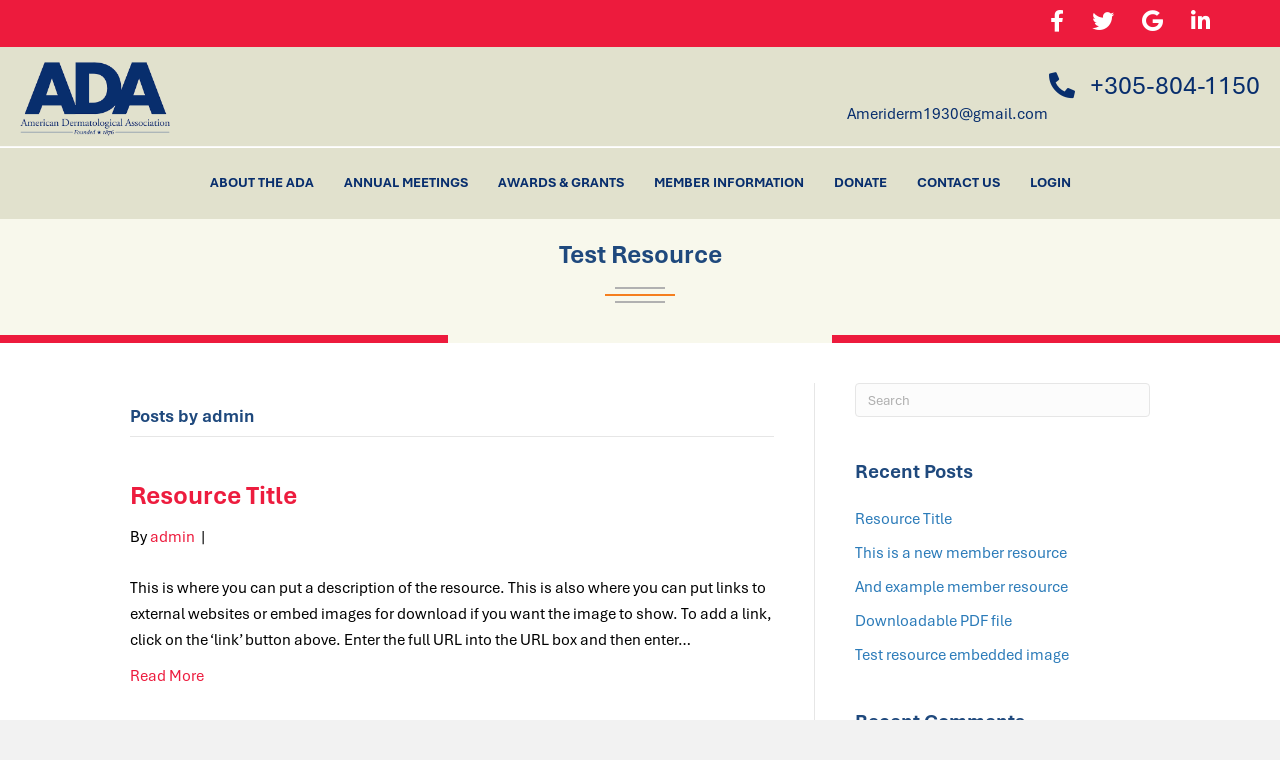

--- FILE ---
content_type: text/html; charset=UTF-8
request_url: https://ada1.org/author/admin/
body_size: 23466
content:
<!DOCTYPE html>
<html dir="ltr" lang="en-US" prefix="og: https://ogp.me/ns#">
<head> <script>
var gform;gform||(document.addEventListener("gform_main_scripts_loaded",function(){gform.scriptsLoaded=!0}),document.addEventListener("gform/theme/scripts_loaded",function(){gform.themeScriptsLoaded=!0}),window.addEventListener("DOMContentLoaded",function(){gform.domLoaded=!0}),gform={domLoaded:!1,scriptsLoaded:!1,themeScriptsLoaded:!1,isFormEditor:()=>"function"==typeof InitializeEditor,callIfLoaded:function(o){return!(!gform.domLoaded||!gform.scriptsLoaded||!gform.themeScriptsLoaded&&!gform.isFormEditor()||(gform.isFormEditor()&&console.warn("The use of gform.initializeOnLoaded() is deprecated in the form editor context and will be removed in Gravity Forms 3.1."),o(),0))},initializeOnLoaded:function(o){gform.callIfLoaded(o)||(document.addEventListener("gform_main_scripts_loaded",()=>{gform.scriptsLoaded=!0,gform.callIfLoaded(o)}),document.addEventListener("gform/theme/scripts_loaded",()=>{gform.themeScriptsLoaded=!0,gform.callIfLoaded(o)}),window.addEventListener("DOMContentLoaded",()=>{gform.domLoaded=!0,gform.callIfLoaded(o)}))},hooks:{action:{},filter:{}},addAction:function(o,r,e,t){gform.addHook("action",o,r,e,t)},addFilter:function(o,r,e,t){gform.addHook("filter",o,r,e,t)},doAction:function(o){gform.doHook("action",o,arguments)},applyFilters:function(o){return gform.doHook("filter",o,arguments)},removeAction:function(o,r){gform.removeHook("action",o,r)},removeFilter:function(o,r,e){gform.removeHook("filter",o,r,e)},addHook:function(o,r,e,t,n){null==gform.hooks[o][r]&&(gform.hooks[o][r]=[]);var d=gform.hooks[o][r];null==n&&(n=r+"_"+d.length),gform.hooks[o][r].push({tag:n,callable:e,priority:t=null==t?10:t})},doHook:function(r,o,e){var t;if(e=Array.prototype.slice.call(e,1),null!=gform.hooks[r][o]&&((o=gform.hooks[r][o]).sort(function(o,r){return o.priority-r.priority}),o.forEach(function(o){"function"!=typeof(t=o.callable)&&(t=window[t]),"action"==r?t.apply(null,e):e[0]=t.apply(null,e)})),"filter"==r)return e[0]},removeHook:function(o,r,t,n){var e;null!=gform.hooks[o][r]&&(e=(e=gform.hooks[o][r]).filter(function(o,r,e){return!!(null!=n&&n!=o.tag||null!=t&&t!=o.priority)}),gform.hooks[o][r]=e)}});
</script>

<meta charset="UTF-8" />
<meta name='viewport' content='width=device-width, initial-scale=1.0' />
<meta http-equiv='X-UA-Compatible' content='IE=edge' />
<link rel="profile" href="https://gmpg.org/xfn/11" />
<title>admin - American Dermatological Association</title>
	<style>img:is([sizes="auto" i], [sizes^="auto," i]) { contain-intrinsic-size: 3000px 1500px }</style>
	
		<!-- All in One SEO 4.9.3 - aioseo.com -->
	<meta name="description" content="Lorem Ipsum is simply dummy textof the printing and typesetting industry.Lorem Ipsum has been the industryfdfsfsdfLorem Ipsum is simply dummy text of the printing and typesetting industry. " />
	<meta name="robots" content="max-image-preview:large" />
	<link rel="canonical" href="https://ada1.org/author/admin/" />
	<link rel="next" href="https://ada1.org/author/admin/page/2/" />
	<meta name="generator" content="All in One SEO (AIOSEO) 4.9.3" />
		<script type="application/ld+json" class="aioseo-schema">
			{"@context":"https:\/\/schema.org","@graph":[{"@type":"BreadcrumbList","@id":"https:\/\/ada1.org\/author\/admin\/#breadcrumblist","itemListElement":[{"@type":"ListItem","@id":"https:\/\/ada1.org#listItem","position":1,"name":"Home","item":"https:\/\/ada1.org","nextItem":{"@type":"ListItem","@id":"https:\/\/ada1.org\/author\/admin\/#listItem","name":"admin"}},{"@type":"ListItem","@id":"https:\/\/ada1.org\/author\/admin\/#listItem","position":2,"name":"admin","previousItem":{"@type":"ListItem","@id":"https:\/\/ada1.org#listItem","name":"Home"}}]},{"@type":"Organization","@id":"https:\/\/ada1.org\/#organization","name":"American Dermatological Association","description":"Founded in 1876","url":"https:\/\/ada1.org\/"},{"@type":"Person","@id":"https:\/\/ada1.org\/author\/admin\/#author","url":"https:\/\/ada1.org\/author\/admin\/","name":"admin","mainEntityOfPage":{"@id":"https:\/\/ada1.org\/author\/admin\/#profilepage"}},{"@type":"ProfilePage","@id":"https:\/\/ada1.org\/author\/admin\/#profilepage","url":"https:\/\/ada1.org\/author\/admin\/","name":"admin - American Dermatological Association","description":"Lorem Ipsum is simply dummy textof the printing and typesetting industry.Lorem Ipsum has been the industryfdfsfsdfLorem Ipsum is simply dummy text of the printing and typesetting industry.","inLanguage":"en-US","isPartOf":{"@id":"https:\/\/ada1.org\/#website"},"breadcrumb":{"@id":"https:\/\/ada1.org\/author\/admin\/#breadcrumblist"},"dateCreated":"2016-12-19T09:11:58+00:00","mainEntity":{"@id":"https:\/\/ada1.org\/author\/admin\/#author"}},{"@type":"WebSite","@id":"https:\/\/ada1.org\/#website","url":"https:\/\/ada1.org\/","name":"American Dermatological Association","description":"Founded in 1876","inLanguage":"en-US","publisher":{"@id":"https:\/\/ada1.org\/#organization"}}]}
		</script>
		<!-- All in One SEO -->

<script>window._wca = window._wca || [];</script>
<link rel='dns-prefetch' href='//stats.wp.com' />
<link rel='dns-prefetch' href='//www.googletagmanager.com' />
<link rel='dns-prefetch' href='//fonts.googleapis.com' />
<link href='https://fonts.gstatic.com' crossorigin rel='preconnect' />
<link rel="alternate" type="application/rss+xml" title="American Dermatological Association &raquo; Feed" href="https://ada1.org/feed/" />
<link rel="alternate" type="application/rss+xml" title="American Dermatological Association &raquo; Comments Feed" href="https://ada1.org/comments/feed/" />
<link rel="alternate" type="application/rss+xml" title="American Dermatological Association &raquo; Posts by admin Feed" href="https://ada1.org/author/admin/feed/" />
<link rel="preload" href="https://ada1.org/wp-content/plugins/bb-plugin/fonts/fontawesome/5.15.4/webfonts/fa-regular-400.woff2" as="font" type="font/woff2" crossorigin="anonymous">
<link rel="preload" href="https://ada1.org/wp-content/plugins/bb-plugin/fonts/fontawesome/5.15.4/webfonts/fa-solid-900.woff2" as="font" type="font/woff2" crossorigin="anonymous">
<link rel="preload" href="https://ada1.org/wp-content/plugins/bb-plugin/fonts/fontawesome/5.15.4/webfonts/fa-brands-400.woff2" as="font" type="font/woff2" crossorigin="anonymous">
		<!-- This site uses the Google Analytics by MonsterInsights plugin v9.11.1 - Using Analytics tracking - https://www.monsterinsights.com/ -->
							<script src="//www.googletagmanager.com/gtag/js?id=G-5FNW5V2TQS"  data-cfasync="false" data-wpfc-render="false" async></script>
			<script data-cfasync="false" data-wpfc-render="false">
				var mi_version = '9.11.1';
				var mi_track_user = true;
				var mi_no_track_reason = '';
								var MonsterInsightsDefaultLocations = {"page_location":"https:\/\/ada1.org\/author\/admin\/"};
								if ( typeof MonsterInsightsPrivacyGuardFilter === 'function' ) {
					var MonsterInsightsLocations = (typeof MonsterInsightsExcludeQuery === 'object') ? MonsterInsightsPrivacyGuardFilter( MonsterInsightsExcludeQuery ) : MonsterInsightsPrivacyGuardFilter( MonsterInsightsDefaultLocations );
				} else {
					var MonsterInsightsLocations = (typeof MonsterInsightsExcludeQuery === 'object') ? MonsterInsightsExcludeQuery : MonsterInsightsDefaultLocations;
				}

								var disableStrs = [
										'ga-disable-G-5FNW5V2TQS',
									];

				/* Function to detect opted out users */
				function __gtagTrackerIsOptedOut() {
					for (var index = 0; index < disableStrs.length; index++) {
						if (document.cookie.indexOf(disableStrs[index] + '=true') > -1) {
							return true;
						}
					}

					return false;
				}

				/* Disable tracking if the opt-out cookie exists. */
				if (__gtagTrackerIsOptedOut()) {
					for (var index = 0; index < disableStrs.length; index++) {
						window[disableStrs[index]] = true;
					}
				}

				/* Opt-out function */
				function __gtagTrackerOptout() {
					for (var index = 0; index < disableStrs.length; index++) {
						document.cookie = disableStrs[index] + '=true; expires=Thu, 31 Dec 2099 23:59:59 UTC; path=/';
						window[disableStrs[index]] = true;
					}
				}

				if ('undefined' === typeof gaOptout) {
					function gaOptout() {
						__gtagTrackerOptout();
					}
				}
								window.dataLayer = window.dataLayer || [];

				window.MonsterInsightsDualTracker = {
					helpers: {},
					trackers: {},
				};
				if (mi_track_user) {
					function __gtagDataLayer() {
						dataLayer.push(arguments);
					}

					function __gtagTracker(type, name, parameters) {
						if (!parameters) {
							parameters = {};
						}

						if (parameters.send_to) {
							__gtagDataLayer.apply(null, arguments);
							return;
						}

						if (type === 'event') {
														parameters.send_to = monsterinsights_frontend.v4_id;
							var hookName = name;
							if (typeof parameters['event_category'] !== 'undefined') {
								hookName = parameters['event_category'] + ':' + name;
							}

							if (typeof MonsterInsightsDualTracker.trackers[hookName] !== 'undefined') {
								MonsterInsightsDualTracker.trackers[hookName](parameters);
							} else {
								__gtagDataLayer('event', name, parameters);
							}
							
						} else {
							__gtagDataLayer.apply(null, arguments);
						}
					}

					__gtagTracker('js', new Date());
					__gtagTracker('set', {
						'developer_id.dZGIzZG': true,
											});
					if ( MonsterInsightsLocations.page_location ) {
						__gtagTracker('set', MonsterInsightsLocations);
					}
										__gtagTracker('config', 'G-5FNW5V2TQS', {"forceSSL":"true","link_attribution":"true"} );
										window.gtag = __gtagTracker;										(function () {
						/* https://developers.google.com/analytics/devguides/collection/analyticsjs/ */
						/* ga and __gaTracker compatibility shim. */
						var noopfn = function () {
							return null;
						};
						var newtracker = function () {
							return new Tracker();
						};
						var Tracker = function () {
							return null;
						};
						var p = Tracker.prototype;
						p.get = noopfn;
						p.set = noopfn;
						p.send = function () {
							var args = Array.prototype.slice.call(arguments);
							args.unshift('send');
							__gaTracker.apply(null, args);
						};
						var __gaTracker = function () {
							var len = arguments.length;
							if (len === 0) {
								return;
							}
							var f = arguments[len - 1];
							if (typeof f !== 'object' || f === null || typeof f.hitCallback !== 'function') {
								if ('send' === arguments[0]) {
									var hitConverted, hitObject = false, action;
									if ('event' === arguments[1]) {
										if ('undefined' !== typeof arguments[3]) {
											hitObject = {
												'eventAction': arguments[3],
												'eventCategory': arguments[2],
												'eventLabel': arguments[4],
												'value': arguments[5] ? arguments[5] : 1,
											}
										}
									}
									if ('pageview' === arguments[1]) {
										if ('undefined' !== typeof arguments[2]) {
											hitObject = {
												'eventAction': 'page_view',
												'page_path': arguments[2],
											}
										}
									}
									if (typeof arguments[2] === 'object') {
										hitObject = arguments[2];
									}
									if (typeof arguments[5] === 'object') {
										Object.assign(hitObject, arguments[5]);
									}
									if ('undefined' !== typeof arguments[1].hitType) {
										hitObject = arguments[1];
										if ('pageview' === hitObject.hitType) {
											hitObject.eventAction = 'page_view';
										}
									}
									if (hitObject) {
										action = 'timing' === arguments[1].hitType ? 'timing_complete' : hitObject.eventAction;
										hitConverted = mapArgs(hitObject);
										__gtagTracker('event', action, hitConverted);
									}
								}
								return;
							}

							function mapArgs(args) {
								var arg, hit = {};
								var gaMap = {
									'eventCategory': 'event_category',
									'eventAction': 'event_action',
									'eventLabel': 'event_label',
									'eventValue': 'event_value',
									'nonInteraction': 'non_interaction',
									'timingCategory': 'event_category',
									'timingVar': 'name',
									'timingValue': 'value',
									'timingLabel': 'event_label',
									'page': 'page_path',
									'location': 'page_location',
									'title': 'page_title',
									'referrer' : 'page_referrer',
								};
								for (arg in args) {
																		if (!(!args.hasOwnProperty(arg) || !gaMap.hasOwnProperty(arg))) {
										hit[gaMap[arg]] = args[arg];
									} else {
										hit[arg] = args[arg];
									}
								}
								return hit;
							}

							try {
								f.hitCallback();
							} catch (ex) {
							}
						};
						__gaTracker.create = newtracker;
						__gaTracker.getByName = newtracker;
						__gaTracker.getAll = function () {
							return [];
						};
						__gaTracker.remove = noopfn;
						__gaTracker.loaded = true;
						window['__gaTracker'] = __gaTracker;
					})();
									} else {
										console.log("");
					(function () {
						function __gtagTracker() {
							return null;
						}

						window['__gtagTracker'] = __gtagTracker;
						window['gtag'] = __gtagTracker;
					})();
									}
			</script>
							<!-- / Google Analytics by MonsterInsights -->
		<script>
window._wpemojiSettings = {"baseUrl":"https:\/\/s.w.org\/images\/core\/emoji\/16.0.1\/72x72\/","ext":".png","svgUrl":"https:\/\/s.w.org\/images\/core\/emoji\/16.0.1\/svg\/","svgExt":".svg","source":{"concatemoji":"https:\/\/ada1.org\/wp-includes\/js\/wp-emoji-release.min.js?ver=6.8.3"}};
/*! This file is auto-generated */
!function(s,n){var o,i,e;function c(e){try{var t={supportTests:e,timestamp:(new Date).valueOf()};sessionStorage.setItem(o,JSON.stringify(t))}catch(e){}}function p(e,t,n){e.clearRect(0,0,e.canvas.width,e.canvas.height),e.fillText(t,0,0);var t=new Uint32Array(e.getImageData(0,0,e.canvas.width,e.canvas.height).data),a=(e.clearRect(0,0,e.canvas.width,e.canvas.height),e.fillText(n,0,0),new Uint32Array(e.getImageData(0,0,e.canvas.width,e.canvas.height).data));return t.every(function(e,t){return e===a[t]})}function u(e,t){e.clearRect(0,0,e.canvas.width,e.canvas.height),e.fillText(t,0,0);for(var n=e.getImageData(16,16,1,1),a=0;a<n.data.length;a++)if(0!==n.data[a])return!1;return!0}function f(e,t,n,a){switch(t){case"flag":return n(e,"\ud83c\udff3\ufe0f\u200d\u26a7\ufe0f","\ud83c\udff3\ufe0f\u200b\u26a7\ufe0f")?!1:!n(e,"\ud83c\udde8\ud83c\uddf6","\ud83c\udde8\u200b\ud83c\uddf6")&&!n(e,"\ud83c\udff4\udb40\udc67\udb40\udc62\udb40\udc65\udb40\udc6e\udb40\udc67\udb40\udc7f","\ud83c\udff4\u200b\udb40\udc67\u200b\udb40\udc62\u200b\udb40\udc65\u200b\udb40\udc6e\u200b\udb40\udc67\u200b\udb40\udc7f");case"emoji":return!a(e,"\ud83e\udedf")}return!1}function g(e,t,n,a){var r="undefined"!=typeof WorkerGlobalScope&&self instanceof WorkerGlobalScope?new OffscreenCanvas(300,150):s.createElement("canvas"),o=r.getContext("2d",{willReadFrequently:!0}),i=(o.textBaseline="top",o.font="600 32px Arial",{});return e.forEach(function(e){i[e]=t(o,e,n,a)}),i}function t(e){var t=s.createElement("script");t.src=e,t.defer=!0,s.head.appendChild(t)}"undefined"!=typeof Promise&&(o="wpEmojiSettingsSupports",i=["flag","emoji"],n.supports={everything:!0,everythingExceptFlag:!0},e=new Promise(function(e){s.addEventListener("DOMContentLoaded",e,{once:!0})}),new Promise(function(t){var n=function(){try{var e=JSON.parse(sessionStorage.getItem(o));if("object"==typeof e&&"number"==typeof e.timestamp&&(new Date).valueOf()<e.timestamp+604800&&"object"==typeof e.supportTests)return e.supportTests}catch(e){}return null}();if(!n){if("undefined"!=typeof Worker&&"undefined"!=typeof OffscreenCanvas&&"undefined"!=typeof URL&&URL.createObjectURL&&"undefined"!=typeof Blob)try{var e="postMessage("+g.toString()+"("+[JSON.stringify(i),f.toString(),p.toString(),u.toString()].join(",")+"));",a=new Blob([e],{type:"text/javascript"}),r=new Worker(URL.createObjectURL(a),{name:"wpTestEmojiSupports"});return void(r.onmessage=function(e){c(n=e.data),r.terminate(),t(n)})}catch(e){}c(n=g(i,f,p,u))}t(n)}).then(function(e){for(var t in e)n.supports[t]=e[t],n.supports.everything=n.supports.everything&&n.supports[t],"flag"!==t&&(n.supports.everythingExceptFlag=n.supports.everythingExceptFlag&&n.supports[t]);n.supports.everythingExceptFlag=n.supports.everythingExceptFlag&&!n.supports.flag,n.DOMReady=!1,n.readyCallback=function(){n.DOMReady=!0}}).then(function(){return e}).then(function(){var e;n.supports.everything||(n.readyCallback(),(e=n.source||{}).concatemoji?t(e.concatemoji):e.wpemoji&&e.twemoji&&(t(e.twemoji),t(e.wpemoji)))}))}((window,document),window._wpemojiSettings);
</script>
<link rel='stylesheet' id='wc-intuit-payments-checkout-block-css' href='https://ada1.org/wp-content/plugins/woocommerce-gateway-intuit-qbms/assets/css/blocks/wc-intuit-payments-checkout-block.css?ver=3.3.1' media='all' />
<link rel='stylesheet' id='components-css' href='https://ada1.org/wp-content/plugins/voting/public/assets/css/components.css?ver=6.8.3' media='all' />
<style id='wp-emoji-styles-inline-css'>

	img.wp-smiley, img.emoji {
		display: inline !important;
		border: none !important;
		box-shadow: none !important;
		height: 1em !important;
		width: 1em !important;
		margin: 0 0.07em !important;
		vertical-align: -0.1em !important;
		background: none !important;
		padding: 0 !important;
	}
</style>
<link rel='stylesheet' id='wp-block-library-css' href='https://ada1.org/wp-includes/css/dist/block-library/style.min.css?ver=6.8.3' media='all' />
<style id='wp-block-library-theme-inline-css'>
.wp-block-audio :where(figcaption){color:#555;font-size:13px;text-align:center}.is-dark-theme .wp-block-audio :where(figcaption){color:#ffffffa6}.wp-block-audio{margin:0 0 1em}.wp-block-code{border:1px solid #ccc;border-radius:4px;font-family:Menlo,Consolas,monaco,monospace;padding:.8em 1em}.wp-block-embed :where(figcaption){color:#555;font-size:13px;text-align:center}.is-dark-theme .wp-block-embed :where(figcaption){color:#ffffffa6}.wp-block-embed{margin:0 0 1em}.blocks-gallery-caption{color:#555;font-size:13px;text-align:center}.is-dark-theme .blocks-gallery-caption{color:#ffffffa6}:root :where(.wp-block-image figcaption){color:#555;font-size:13px;text-align:center}.is-dark-theme :root :where(.wp-block-image figcaption){color:#ffffffa6}.wp-block-image{margin:0 0 1em}.wp-block-pullquote{border-bottom:4px solid;border-top:4px solid;color:currentColor;margin-bottom:1.75em}.wp-block-pullquote cite,.wp-block-pullquote footer,.wp-block-pullquote__citation{color:currentColor;font-size:.8125em;font-style:normal;text-transform:uppercase}.wp-block-quote{border-left:.25em solid;margin:0 0 1.75em;padding-left:1em}.wp-block-quote cite,.wp-block-quote footer{color:currentColor;font-size:.8125em;font-style:normal;position:relative}.wp-block-quote:where(.has-text-align-right){border-left:none;border-right:.25em solid;padding-left:0;padding-right:1em}.wp-block-quote:where(.has-text-align-center){border:none;padding-left:0}.wp-block-quote.is-large,.wp-block-quote.is-style-large,.wp-block-quote:where(.is-style-plain){border:none}.wp-block-search .wp-block-search__label{font-weight:700}.wp-block-search__button{border:1px solid #ccc;padding:.375em .625em}:where(.wp-block-group.has-background){padding:1.25em 2.375em}.wp-block-separator.has-css-opacity{opacity:.4}.wp-block-separator{border:none;border-bottom:2px solid;margin-left:auto;margin-right:auto}.wp-block-separator.has-alpha-channel-opacity{opacity:1}.wp-block-separator:not(.is-style-wide):not(.is-style-dots){width:100px}.wp-block-separator.has-background:not(.is-style-dots){border-bottom:none;height:1px}.wp-block-separator.has-background:not(.is-style-wide):not(.is-style-dots){height:2px}.wp-block-table{margin:0 0 1em}.wp-block-table td,.wp-block-table th{word-break:normal}.wp-block-table :where(figcaption){color:#555;font-size:13px;text-align:center}.is-dark-theme .wp-block-table :where(figcaption){color:#ffffffa6}.wp-block-video :where(figcaption){color:#555;font-size:13px;text-align:center}.is-dark-theme .wp-block-video :where(figcaption){color:#ffffffa6}.wp-block-video{margin:0 0 1em}:root :where(.wp-block-template-part.has-background){margin-bottom:0;margin-top:0;padding:1.25em 2.375em}
</style>
<style id='classic-theme-styles-inline-css'>
/*! This file is auto-generated */
.wp-block-button__link{color:#fff;background-color:#32373c;border-radius:9999px;box-shadow:none;text-decoration:none;padding:calc(.667em + 2px) calc(1.333em + 2px);font-size:1.125em}.wp-block-file__button{background:#32373c;color:#fff;text-decoration:none}
</style>
<link rel='stylesheet' id='aioseo/css/src/vue/standalone/blocks/table-of-contents/global.scss-css' href='https://ada1.org/wp-content/plugins/all-in-one-seo-pack/dist/Lite/assets/css/table-of-contents/global.e90f6d47.css?ver=4.9.3' media='all' />
<style id='wppb-edit-profile-style-inline-css'>


</style>
<style id='wppb-login-style-inline-css'>


</style>
<style id='wppb-recover-password-style-inline-css'>


</style>
<style id='wppb-register-style-inline-css'>


</style>
<link rel='stylesheet' id='mediaelement-css' href='https://ada1.org/wp-includes/js/mediaelement/mediaelementplayer-legacy.min.css?ver=4.2.17' media='all' />
<link rel='stylesheet' id='wp-mediaelement-css' href='https://ada1.org/wp-includes/js/mediaelement/wp-mediaelement.min.css?ver=6.8.3' media='all' />
<style id='jetpack-sharing-buttons-style-inline-css'>
.jetpack-sharing-buttons__services-list{display:flex;flex-direction:row;flex-wrap:wrap;gap:0;list-style-type:none;margin:5px;padding:0}.jetpack-sharing-buttons__services-list.has-small-icon-size{font-size:12px}.jetpack-sharing-buttons__services-list.has-normal-icon-size{font-size:16px}.jetpack-sharing-buttons__services-list.has-large-icon-size{font-size:24px}.jetpack-sharing-buttons__services-list.has-huge-icon-size{font-size:36px}@media print{.jetpack-sharing-buttons__services-list{display:none!important}}.editor-styles-wrapper .wp-block-jetpack-sharing-buttons{gap:0;padding-inline-start:0}ul.jetpack-sharing-buttons__services-list.has-background{padding:1.25em 2.375em}
</style>
<style id='global-styles-inline-css'>
:root{--wp--preset--aspect-ratio--square: 1;--wp--preset--aspect-ratio--4-3: 4/3;--wp--preset--aspect-ratio--3-4: 3/4;--wp--preset--aspect-ratio--3-2: 3/2;--wp--preset--aspect-ratio--2-3: 2/3;--wp--preset--aspect-ratio--16-9: 16/9;--wp--preset--aspect-ratio--9-16: 9/16;--wp--preset--color--black: #000000;--wp--preset--color--cyan-bluish-gray: #abb8c3;--wp--preset--color--white: #ffffff;--wp--preset--color--pale-pink: #f78da7;--wp--preset--color--vivid-red: #cf2e2e;--wp--preset--color--luminous-vivid-orange: #ff6900;--wp--preset--color--luminous-vivid-amber: #fcb900;--wp--preset--color--light-green-cyan: #7bdcb5;--wp--preset--color--vivid-green-cyan: #00d084;--wp--preset--color--pale-cyan-blue: #8ed1fc;--wp--preset--color--vivid-cyan-blue: #0693e3;--wp--preset--color--vivid-purple: #9b51e0;--wp--preset--color--fl-heading-text: #082e6d;--wp--preset--color--fl-body-bg: #f2f2f2;--wp--preset--color--fl-body-text: #3d3d3d;--wp--preset--color--fl-accent: #2b7bb9;--wp--preset--color--fl-accent-hover: #2b7bb9;--wp--preset--color--fl-topbar-bg: #ffffff;--wp--preset--color--fl-topbar-text: #000000;--wp--preset--color--fl-topbar-link: #428bca;--wp--preset--color--fl-topbar-hover: #428bca;--wp--preset--color--fl-header-bg: #ffffff;--wp--preset--color--fl-header-text: #000000;--wp--preset--color--fl-header-link: #428bca;--wp--preset--color--fl-header-hover: #428bca;--wp--preset--color--fl-nav-bg: #ffffff;--wp--preset--color--fl-nav-link: #428bca;--wp--preset--color--fl-nav-hover: #428bca;--wp--preset--color--fl-content-bg: #ffffff;--wp--preset--color--fl-footer-widgets-bg: #ffffff;--wp--preset--color--fl-footer-widgets-text: #000000;--wp--preset--color--fl-footer-widgets-link: #428bca;--wp--preset--color--fl-footer-widgets-hover: #428bca;--wp--preset--color--fl-footer-bg: #ffffff;--wp--preset--color--fl-footer-text: #000000;--wp--preset--color--fl-footer-link: #428bca;--wp--preset--color--fl-footer-hover: #428bca;--wp--preset--gradient--vivid-cyan-blue-to-vivid-purple: linear-gradient(135deg,rgba(6,147,227,1) 0%,rgb(155,81,224) 100%);--wp--preset--gradient--light-green-cyan-to-vivid-green-cyan: linear-gradient(135deg,rgb(122,220,180) 0%,rgb(0,208,130) 100%);--wp--preset--gradient--luminous-vivid-amber-to-luminous-vivid-orange: linear-gradient(135deg,rgba(252,185,0,1) 0%,rgba(255,105,0,1) 100%);--wp--preset--gradient--luminous-vivid-orange-to-vivid-red: linear-gradient(135deg,rgba(255,105,0,1) 0%,rgb(207,46,46) 100%);--wp--preset--gradient--very-light-gray-to-cyan-bluish-gray: linear-gradient(135deg,rgb(238,238,238) 0%,rgb(169,184,195) 100%);--wp--preset--gradient--cool-to-warm-spectrum: linear-gradient(135deg,rgb(74,234,220) 0%,rgb(151,120,209) 20%,rgb(207,42,186) 40%,rgb(238,44,130) 60%,rgb(251,105,98) 80%,rgb(254,248,76) 100%);--wp--preset--gradient--blush-light-purple: linear-gradient(135deg,rgb(255,206,236) 0%,rgb(152,150,240) 100%);--wp--preset--gradient--blush-bordeaux: linear-gradient(135deg,rgb(254,205,165) 0%,rgb(254,45,45) 50%,rgb(107,0,62) 100%);--wp--preset--gradient--luminous-dusk: linear-gradient(135deg,rgb(255,203,112) 0%,rgb(199,81,192) 50%,rgb(65,88,208) 100%);--wp--preset--gradient--pale-ocean: linear-gradient(135deg,rgb(255,245,203) 0%,rgb(182,227,212) 50%,rgb(51,167,181) 100%);--wp--preset--gradient--electric-grass: linear-gradient(135deg,rgb(202,248,128) 0%,rgb(113,206,126) 100%);--wp--preset--gradient--midnight: linear-gradient(135deg,rgb(2,3,129) 0%,rgb(40,116,252) 100%);--wp--preset--font-size--small: 13px;--wp--preset--font-size--medium: 20px;--wp--preset--font-size--large: 36px;--wp--preset--font-size--x-large: 42px;--wp--preset--spacing--20: 0.44rem;--wp--preset--spacing--30: 0.67rem;--wp--preset--spacing--40: 1rem;--wp--preset--spacing--50: 1.5rem;--wp--preset--spacing--60: 2.25rem;--wp--preset--spacing--70: 3.38rem;--wp--preset--spacing--80: 5.06rem;--wp--preset--shadow--natural: 6px 6px 9px rgba(0, 0, 0, 0.2);--wp--preset--shadow--deep: 12px 12px 50px rgba(0, 0, 0, 0.4);--wp--preset--shadow--sharp: 6px 6px 0px rgba(0, 0, 0, 0.2);--wp--preset--shadow--outlined: 6px 6px 0px -3px rgba(255, 255, 255, 1), 6px 6px rgba(0, 0, 0, 1);--wp--preset--shadow--crisp: 6px 6px 0px rgba(0, 0, 0, 1);}:where(.is-layout-flex){gap: 0.5em;}:where(.is-layout-grid){gap: 0.5em;}body .is-layout-flex{display: flex;}.is-layout-flex{flex-wrap: wrap;align-items: center;}.is-layout-flex > :is(*, div){margin: 0;}body .is-layout-grid{display: grid;}.is-layout-grid > :is(*, div){margin: 0;}:where(.wp-block-columns.is-layout-flex){gap: 2em;}:where(.wp-block-columns.is-layout-grid){gap: 2em;}:where(.wp-block-post-template.is-layout-flex){gap: 1.25em;}:where(.wp-block-post-template.is-layout-grid){gap: 1.25em;}.has-black-color{color: var(--wp--preset--color--black) !important;}.has-cyan-bluish-gray-color{color: var(--wp--preset--color--cyan-bluish-gray) !important;}.has-white-color{color: var(--wp--preset--color--white) !important;}.has-pale-pink-color{color: var(--wp--preset--color--pale-pink) !important;}.has-vivid-red-color{color: var(--wp--preset--color--vivid-red) !important;}.has-luminous-vivid-orange-color{color: var(--wp--preset--color--luminous-vivid-orange) !important;}.has-luminous-vivid-amber-color{color: var(--wp--preset--color--luminous-vivid-amber) !important;}.has-light-green-cyan-color{color: var(--wp--preset--color--light-green-cyan) !important;}.has-vivid-green-cyan-color{color: var(--wp--preset--color--vivid-green-cyan) !important;}.has-pale-cyan-blue-color{color: var(--wp--preset--color--pale-cyan-blue) !important;}.has-vivid-cyan-blue-color{color: var(--wp--preset--color--vivid-cyan-blue) !important;}.has-vivid-purple-color{color: var(--wp--preset--color--vivid-purple) !important;}.has-black-background-color{background-color: var(--wp--preset--color--black) !important;}.has-cyan-bluish-gray-background-color{background-color: var(--wp--preset--color--cyan-bluish-gray) !important;}.has-white-background-color{background-color: var(--wp--preset--color--white) !important;}.has-pale-pink-background-color{background-color: var(--wp--preset--color--pale-pink) !important;}.has-vivid-red-background-color{background-color: var(--wp--preset--color--vivid-red) !important;}.has-luminous-vivid-orange-background-color{background-color: var(--wp--preset--color--luminous-vivid-orange) !important;}.has-luminous-vivid-amber-background-color{background-color: var(--wp--preset--color--luminous-vivid-amber) !important;}.has-light-green-cyan-background-color{background-color: var(--wp--preset--color--light-green-cyan) !important;}.has-vivid-green-cyan-background-color{background-color: var(--wp--preset--color--vivid-green-cyan) !important;}.has-pale-cyan-blue-background-color{background-color: var(--wp--preset--color--pale-cyan-blue) !important;}.has-vivid-cyan-blue-background-color{background-color: var(--wp--preset--color--vivid-cyan-blue) !important;}.has-vivid-purple-background-color{background-color: var(--wp--preset--color--vivid-purple) !important;}.has-black-border-color{border-color: var(--wp--preset--color--black) !important;}.has-cyan-bluish-gray-border-color{border-color: var(--wp--preset--color--cyan-bluish-gray) !important;}.has-white-border-color{border-color: var(--wp--preset--color--white) !important;}.has-pale-pink-border-color{border-color: var(--wp--preset--color--pale-pink) !important;}.has-vivid-red-border-color{border-color: var(--wp--preset--color--vivid-red) !important;}.has-luminous-vivid-orange-border-color{border-color: var(--wp--preset--color--luminous-vivid-orange) !important;}.has-luminous-vivid-amber-border-color{border-color: var(--wp--preset--color--luminous-vivid-amber) !important;}.has-light-green-cyan-border-color{border-color: var(--wp--preset--color--light-green-cyan) !important;}.has-vivid-green-cyan-border-color{border-color: var(--wp--preset--color--vivid-green-cyan) !important;}.has-pale-cyan-blue-border-color{border-color: var(--wp--preset--color--pale-cyan-blue) !important;}.has-vivid-cyan-blue-border-color{border-color: var(--wp--preset--color--vivid-cyan-blue) !important;}.has-vivid-purple-border-color{border-color: var(--wp--preset--color--vivid-purple) !important;}.has-vivid-cyan-blue-to-vivid-purple-gradient-background{background: var(--wp--preset--gradient--vivid-cyan-blue-to-vivid-purple) !important;}.has-light-green-cyan-to-vivid-green-cyan-gradient-background{background: var(--wp--preset--gradient--light-green-cyan-to-vivid-green-cyan) !important;}.has-luminous-vivid-amber-to-luminous-vivid-orange-gradient-background{background: var(--wp--preset--gradient--luminous-vivid-amber-to-luminous-vivid-orange) !important;}.has-luminous-vivid-orange-to-vivid-red-gradient-background{background: var(--wp--preset--gradient--luminous-vivid-orange-to-vivid-red) !important;}.has-very-light-gray-to-cyan-bluish-gray-gradient-background{background: var(--wp--preset--gradient--very-light-gray-to-cyan-bluish-gray) !important;}.has-cool-to-warm-spectrum-gradient-background{background: var(--wp--preset--gradient--cool-to-warm-spectrum) !important;}.has-blush-light-purple-gradient-background{background: var(--wp--preset--gradient--blush-light-purple) !important;}.has-blush-bordeaux-gradient-background{background: var(--wp--preset--gradient--blush-bordeaux) !important;}.has-luminous-dusk-gradient-background{background: var(--wp--preset--gradient--luminous-dusk) !important;}.has-pale-ocean-gradient-background{background: var(--wp--preset--gradient--pale-ocean) !important;}.has-electric-grass-gradient-background{background: var(--wp--preset--gradient--electric-grass) !important;}.has-midnight-gradient-background{background: var(--wp--preset--gradient--midnight) !important;}.has-small-font-size{font-size: var(--wp--preset--font-size--small) !important;}.has-medium-font-size{font-size: var(--wp--preset--font-size--medium) !important;}.has-large-font-size{font-size: var(--wp--preset--font-size--large) !important;}.has-x-large-font-size{font-size: var(--wp--preset--font-size--x-large) !important;}
:where(.wp-block-post-template.is-layout-flex){gap: 1.25em;}:where(.wp-block-post-template.is-layout-grid){gap: 1.25em;}
:where(.wp-block-columns.is-layout-flex){gap: 2em;}:where(.wp-block-columns.is-layout-grid){gap: 2em;}
:root :where(.wp-block-pullquote){font-size: 1.5em;line-height: 1.6;}
</style>
<link rel='stylesheet' id='woocommerce-layout-css' href='https://ada1.org/wp-content/plugins/woocommerce/assets/css/woocommerce-layout.css?ver=10.3.7' media='all' />
<style id='woocommerce-layout-inline-css'>

	.infinite-scroll .woocommerce-pagination {
		display: none;
	}
</style>
<link rel='stylesheet' id='woocommerce-smallscreen-css' href='https://ada1.org/wp-content/plugins/woocommerce/assets/css/woocommerce-smallscreen.css?ver=10.3.7' media='only screen and (max-width: 767px)' />
<link rel='stylesheet' id='woocommerce-general-css' href='https://ada1.org/wp-content/plugins/woocommerce/assets/css/woocommerce.css?ver=10.3.7' media='all' />
<style id='woocommerce-inline-inline-css'>
.woocommerce form .form-row .required { visibility: visible; }
</style>
<link rel='stylesheet' id='font-awesome-5-css' href='https://ada1.org/wp-content/plugins/bb-plugin/fonts/fontawesome/5.15.4/css/all.min.css?ver=2.9.4' media='all' />
<link rel='stylesheet' id='fl-builder-layout-bundle-cac15446d2b801c315306d62fc15531c-css' href='https://ada1.org/wp-content/uploads/bb-plugin/cache/cac15446d2b801c315306d62fc15531c-layout-bundle.css?ver=2.9.4-1.5.2' media='all' />
<link rel='stylesheet' id='sv-wc-payment-gateway-payment-form-v5_12_0-css' href='https://ada1.org/wp-content/plugins/woocommerce-gateway-intuit-qbms/vendor/skyverge/wc-plugin-framework/woocommerce/payment-gateway/assets/css/frontend/sv-wc-payment-gateway-payment-form.min.css?ver=5.12.0' media='all' />
<link rel='stylesheet' id='brands-styles-css' href='https://ada1.org/wp-content/plugins/woocommerce/assets/css/brands.css?ver=10.3.7' media='all' />
<link rel='stylesheet' id='jquery-magnificpopup-css' href='https://ada1.org/wp-content/plugins/bb-plugin/css/jquery.magnificpopup.min.css?ver=2.9.4' media='all' />
<link rel='stylesheet' id='base-css' href='https://ada1.org/wp-content/themes/bb-theme/css/base.min.css?ver=1.7.19' media='all' />
<link rel='stylesheet' id='fl-automator-skin-css' href='https://ada1.org/wp-content/uploads/bb-theme/skin-691641982efd3.css?ver=1.7.19' media='all' />
<link rel='stylesheet' id='fl-child-theme-css' href='https://ada1.org/wp-content/themes/bb-theme-child/style.css?ver=6.8.3' media='all' />
<link rel='stylesheet' id='pp-animate-css' href='https://ada1.org/wp-content/plugins/bbpowerpack/assets/css/animate.min.css?ver=3.5.1' media='all' />
<link rel='stylesheet' id='fl-builder-google-fonts-f9baac92ca06b927bb725f6f348fd8b8-css' href='//fonts.googleapis.com/css?family=Open+Sans%3A400%2C700%2C500%2C300%7CBree+Serif%3A400&#038;ver=6.8.3' media='all' />
<link rel='stylesheet' id='wppb_stylesheet-css' href='https://ada1.org/wp-content/plugins/profile-builder/assets/css/style-front-end.css?ver=3.14.9' media='all' />
<script src="https://ada1.org/wp-content/plugins/google-analytics-for-wordpress/assets/js/frontend-gtag.min.js?ver=9.11.1" id="monsterinsights-frontend-script-js" async data-wp-strategy="async"></script>
<script data-cfasync="false" data-wpfc-render="false" id='monsterinsights-frontend-script-js-extra'>var monsterinsights_frontend = {"js_events_tracking":"true","download_extensions":"doc,pdf,ppt,zip,xls,docx,pptx,xlsx","inbound_paths":"[{\"path\":\"\\\/go\\\/\",\"label\":\"affiliate\"},{\"path\":\"\\\/recommend\\\/\",\"label\":\"affiliate\"}]","home_url":"https:\/\/ada1.org","hash_tracking":"false","v4_id":"G-5FNW5V2TQS"};</script>
<script src="https://ada1.org/wp-includes/js/jquery/jquery.min.js?ver=3.7.1" id="jquery-core-js"></script>
<script src="https://ada1.org/wp-includes/js/jquery/jquery-migrate.min.js?ver=3.4.1" id="jquery-migrate-js"></script>
<script src="https://ada1.org/wp-content/plugins/woocommerce/assets/js/jquery-blockui/jquery.blockUI.min.js?ver=2.7.0-wc.10.3.7" id="wc-jquery-blockui-js" data-wp-strategy="defer"></script>
<script id="wc-add-to-cart-js-extra">
var wc_add_to_cart_params = {"ajax_url":"\/wp-admin\/admin-ajax.php","wc_ajax_url":"\/?wc-ajax=%%endpoint%%","i18n_view_cart":"View cart","cart_url":"https:\/\/ada1.org\/cart\/","is_cart":"","cart_redirect_after_add":"yes"};
</script>
<script src="https://ada1.org/wp-content/plugins/woocommerce/assets/js/frontend/add-to-cart.min.js?ver=10.3.7" id="wc-add-to-cart-js" defer data-wp-strategy="defer"></script>
<script src="https://ada1.org/wp-content/plugins/woocommerce/assets/js/js-cookie/js.cookie.min.js?ver=2.1.4-wc.10.3.7" id="wc-js-cookie-js" data-wp-strategy="defer"></script>
<script src="https://stats.wp.com/s-202604.js" id="woocommerce-analytics-js" defer data-wp-strategy="defer"></script>

<!-- Google tag (gtag.js) snippet added by Site Kit -->
<!-- Google Analytics snippet added by Site Kit -->
<script src="https://www.googletagmanager.com/gtag/js?id=GT-TBVN2PFS" id="google_gtagjs-js" async></script>
<script id="google_gtagjs-js-after">
window.dataLayer = window.dataLayer || [];function gtag(){dataLayer.push(arguments);}
gtag("set","linker",{"domains":["ada1.org"]});
gtag("js", new Date());
gtag("set", "developer_id.dZTNiMT", true);
gtag("config", "GT-TBVN2PFS");
 window._googlesitekit = window._googlesitekit || {}; window._googlesitekit.throttledEvents = []; window._googlesitekit.gtagEvent = (name, data) => { var key = JSON.stringify( { name, data } ); if ( !! window._googlesitekit.throttledEvents[ key ] ) { return; } window._googlesitekit.throttledEvents[ key ] = true; setTimeout( () => { delete window._googlesitekit.throttledEvents[ key ]; }, 5 ); gtag( "event", name, { ...data, event_source: "site-kit" } ); };
</script>
<link rel="https://api.w.org/" href="https://ada1.org/wp-json/" /><link rel="alternate" title="JSON" type="application/json" href="https://ada1.org/wp-json/wp/v2/users/1" /><link rel="EditURI" type="application/rsd+xml" title="RSD" href="https://ada1.org/xmlrpc.php?rsd" />
<meta name="generator" content="WordPress 6.8.3" />
<meta name="generator" content="WooCommerce 10.3.7" />
		<script>
			var bb_powerpack = {
				version: '2.40.8',
				getAjaxUrl: function() { return atob( 'aHR0cHM6Ly9hZGExLm9yZy93cC1hZG1pbi9hZG1pbi1hamF4LnBocA==' ); },
				callback: function() {},
				mapMarkerData: {},
				post_id: '1278',
				search_term: '',
				current_page: 'https://ada1.org/author/admin/',
				conditionals: {
					is_front_page: false,
					is_home: false,
					is_archive: true,
					current_post_type: '',
					is_tax: false,
										is_author: true,
					current_author: 1,
					is_search: false,
									}
			};
		</script>
		<meta name="generator" content="Site Kit by Google 1.166.0" /><!-- Google Tag Manager -->
<script>(function(w,d,s,l,i){w[l]=w[l]||[];w[l].push({'gtm.start':
new Date().getTime(),event:'gtm.js'});var f=d.getElementsByTagName(s)[0],
j=d.createElement(s),dl=l!='dataLayer'?'&l='+l:'';j.async=true;j.src=
'https://www.googletagmanager.com/gtm.js?id='+i+dl;f.parentNode.insertBefore(j,f);
})(window,document,'script','dataLayer','GTM-MHGXL4B6');</script>
<!-- End Google Tag Manager -->
	<style>img#wpstats{display:none}</style>
		<style type="text/css">dd ul.bulleted {  float:none;clear:both; }</style>	<noscript><style>.woocommerce-product-gallery{ opacity: 1 !important; }</style></noscript>
	<style>.recentcomments a{display:inline !important;padding:0 !important;margin:0 !important;}</style><link rel="icon" href="https://ada1.org/wp-content/uploads/2019/07/cropped-ADA-logo-2-32x32.jpg" sizes="32x32" />
<link rel="icon" href="https://ada1.org/wp-content/uploads/2019/07/cropped-ADA-logo-2-192x192.jpg" sizes="192x192" />
<link rel="apple-touch-icon" href="https://ada1.org/wp-content/uploads/2019/07/cropped-ADA-logo-2-180x180.jpg" />
<meta name="msapplication-TileImage" content="https://ada1.org/wp-content/uploads/2019/07/cropped-ADA-logo-2-270x270.jpg" />
		<style id="wp-custom-css">
			.menu-item-text {
	font-family: "aptos", sans-serif!important;
font-weight: 700;
font-style: normal; 
	font-size:14px;	
}

h1, h2, h3, h4, h5, h6, h1 .fl-heading-text, h2 .fl-heading-text, h3 .fl-heading-text, h4 .fl-heading-text, h5 .fl-heading-text, h6 .fl-heading-text {
	font-family: "aptos", sans-serif!important;
font-weight: 700;
font-style: normal; 
	color: #1F497D!important;
}
.future-p .fl-post-title {
		color: #1F497D!important;
}
.fl-node-z38d1fp65kh2  h2 .fl-heading-text {
	    color: #ffffff!important;
}

.v-link {  
		color: #1F497D!important;
	    line-height: 48px !important;
		font-family: "aptos", sans-serif!important; 
	font-weight: 700!important;
}
.fl-button {
		font-family: "aptos", sans-serif!important; 
	font-weight: 700!important;
}

h1, h1 .fl-heading-text, h2, h2 .fl-heading-text, h3, h3 .fl-heading-text {
	font-size:26px;	
}

h4, h4 .fl-heading-text, h5, h5 .fl-heading-text, h6, h6 .fl-heading-text {
	font-size:20px;	
}

body, article p { 
	    line-height: 26px!important;
	font-family: "aptos", sans-serif!important;
font-weight: 400;
font-style: normal;
	color: #000!important; 
	font-size: 16px!important;
}

footer p { 
	    line-height: 26px!important;
	font-family: "aptos", sans-serif!important;
font-weight: 400;
font-style: normal;

	font-size: 16px!important;
}

header p, .pp-accordion-button-label { 
	   
	font-family: "aptos", sans-serif!important;
font-weight: 400;
font-style: normal;
}


.pp-accordion-content td, .pp-accordion-content th, .pp-accordion-content li, .gform-body .gfield {
		font-family: "aptos", sans-serif!important;
}


.member-l .fl-post-text {
	padding: 0!important; 
	border: 0 none!important;
	    font-size: 16px!important;
}

.member-l .fl-post-grid-post {
	border: 0 none!important;
}
.page-id-897 .fl-post-title {
	display: block!important;
}
.member-l .fl-post-column {
	padding-bottom: 0!important;
}
.member-l .fl-post-title {
	 font-size: 14px!important; 
	padding: 0!important;
	font-weight: bold!important;
}
.member-l .fl-post-title .city {
	 font-size: 12px!important;
	font-weight: 500!important;
}
.v-link {
	    color: #082e6d;
	    font-family: "Bree Serif", serif;
    font-weight: 400;
    font-size: 42px;
    text-align: center;
}

.page-id-1326 .fl-post-header {
	display: none;
}

.gform_wrapper ul.gform_fields li.gfield.gfield_price label, .gform_wrapper ul.gform_fields li.gfield.gfield_price div.ginput_container {
	line-height: 1.4;
}
.gform_page_footer .disabled {
	display: none;
}
#field_4_5 label {
	margin-right: 15px;
}

#field_4_5 .ginput_quantity_label {
	display: none;
}

.gform_page_footer {
	position:relative;
}
.meal-options .error {
	color:red;
}
.gform_page_footer .disabled {
    position: absolute;
    top: 10px;
    left: 150px;
    content: '';
    width: 80%;
    height: 50px;
    background: rgba(255, 255, 255, .6);
    z-index: 2;
}

.gform_page_footer .disabled:hover {
	cursor:pointer;
}

.meal .ginput_quantity_label  {
	height: 24.4px; 
	width:120px;
font-size:0;
	position:relative;
	display: inline-block;
}
.meal .ginput_quantity_label::after {
	font-size:18px;
	position: absolute; 
	top:0; 
	left:0; 
	width:100%; 
	height: 100%;
	line-height: 18px; 
	text-align:right;
		margin-top: -16px;
} 

.meal.beef .ginput_quantity_label::after {
	content: "Beef #:";

}
.meal.fish .ginput_quantity_label::after {
	content: "Fish #:";
}
.meal.veg .ginput_quantity_label::after {
	content: "Vegetarian #:";
}

.meal .gfield_label, .meal .gfield_description {
	display:none!important;
}
.meal {
	display:none;
}
.meal-options {
	    display: block;
    float: left;
    width: 100%;
    margin-bottom: 20px;
}
.meal-options a {
	    background: #a4c501 none repeat scroll 0 0;
    border:4px solid #94b500;
    color: #fff;
    line-height: 35px;
	transition: all 300ms ease-in-out 0s;
	padding: 5px 30px; 
	margin-right: 15px;
	opacity: 1; 
	float: left;
}
.meal-options a:hover {
	opacity: .7;
}

.meal-options a.selected {
	    background:#082e6d;
    border-color:  #082e6d ;
}
.meal-options h5 {
	    color: #082e6d;
    font-family: "Bree Serif",serif;
		    font-size: 1.25em;
    font-weight: 700;
}
#field_2_215 p {
	font-size: .813em; 
	font-weight: bold;
}
.m-selections {
	    color: #3d3d3d!important;
    font-family: "Open Sans",sans-serif!important; 
	font-size: 18px!important;
	font-weight: 700!important;
}
.m-selections .required{
	color: #790000!important;
    margin-left: 4px;
}

.woocommerce-cart .woocommerce-shipping-totals {
	display: none;
}

.v-link a{
	color: #ec2141!important;
	font-weight: bold!important;
}

/* .post-33437.meetings .meeting-btns {
position:relative; 
}

.post-33437.meetings .meeting-btns::after {
position: absolute; 
top:0; 
bottom:0; 
right:0; 
width:52%; 
height:100%;
content: '';
background:rgba(255, 255, 255, .6);} */

@media screen and (max-width: 480px) {
	.post-33437.meetings .meeting-btns::after {
		width: 53%;
	}
}


@media screen and (max-width: 412px) {
	.post-33437.meetings .meeting-btns::after {
		width: 100%;
		height:50%; 
		bottom: 0; 
		top:auto;
	}
}		</style>
		<script id="fl-theme-custom-js">jQuery(function($){
    $(document).on('gform_post_render', function(event, form_id, current_page){
 
        $('.beef').find('input').val('0');
        $('.beef').find('input').attr('value', '0');
        $('.beef').find('input').trigger('change');
        
        $('.fish').find('input').val('0');
        $('.fish').find('input').attr('value', '0');
        $('.fish').find('input').trigger('change');
        
        $('.veg').find('input').val('0');
        $('.veg').find('input').attr('value', '0');
        $('.veg').find('input').trigger('change');
        $('.disabled').detach();
        $('.gform_page_footer').append('<span class="disabled"></span>');
 
    });
    
    $(document).on('click', '.disabled', function(){ 
        $('.meal-options').find('.error').detach();
        $('.meal-options').prepend('<div class="error">Please Select a Meal Option.</div>');
        $('html,body').animate({
            scrollTop: $("#field_2_215").offset().top
        });
    });
    var qty = 0;
    
         
        $('.meal').find('input[type=number]').change(function(){
            qty = parseInt($(this).val());
          
            $(this).parents('.meal').siblings('.meal').each(function() {
                qty + parseInt($(this).find('input[type=number]').val());
            });
           console.log(qty);
            if(qty != 0 && qty != '') {
                $('.disabled').detach();
            }
            else {
            
                $('.gform_page_footer').append('<span class="disabled"></span>');
            }
        });
    

    $('.beef-s').click(function(e){
    e.preventDefault(); 
    if($(this).hasClass('selected')) {
        $(this).removeClass('selected');
        $('.beef').hide();
        $('.beef').find('input').val('0');
        $('.beef').find('input').attr('value', '0');
        $('.beef').find('input').trigger('change');
    }
    else {
        $(this).addClass('selected');
        $('.beef').show();
    }
    
});

$('.fish-s').click(function(e){
    e.preventDefault(); 
    if($(this).hasClass('selected')) {
       $(this).removeClass('selected');
        $('.fish').hide();
            $('.fish').find('input').val('0');
            $('.fish').find('input').attr('value', '0');
            $('.fish').find('input').trigger('change');
    }
    else {
        $(this).addClass('selected');
        $('.fish').show();
    }
    
});

$('.veg-s').click(function(e){
    e.preventDefault(); 
    if($(this).hasClass('selected')) {
        $(this).removeClass('selected');
        $('.veg').hide();
            $('.veg').find('input').val('0');
            $('.veg').find('input').attr('value', '0');
            $('.veg').find('input').trigger('change');
    }
    else {
        $(this).addClass('selected');
        $('.veg').show();
    }
    
});

});</script>
<link rel="stylesheet" href="https://use.typekit.net/ylv3ers.css">
</head>
<body class="archive author author-admin author-1 wp-theme-bb-theme wp-child-theme-bb-theme-child theme-bb-theme fl-builder-2-9-4 fl-themer-1-5-2 fl-theme-1-7-19 fl-no-js woocommerce-no-js fl-theme-builder-header fl-theme-builder-header-main-header fl-theme-builder-footer fl-theme-builder-footer-main-footer fl-framework-base fl-preset-default fl-full-width fl-search-active" itemscope="itemscope" itemtype="https://schema.org/WebPage">
<!-- Google Tag Manager (noscript) -->
<noscript><iframe src="https://www.googletagmanager.com/ns.html?id=GTM-MHGXL4B6"
height="0" width="0" style="display:none;visibility:hidden"></iframe></noscript>
<!-- End Google Tag Manager (noscript) -->
<a aria-label="Skip to content" class="fl-screen-reader-text" href="#fl-main-content">Skip to content</a><div class="fl-page">
	<header class="fl-builder-content fl-builder-content-33351 fl-builder-global-templates-locked" data-post-id="33351" data-type="header" data-sticky="0" data-sticky-on="" data-sticky-breakpoint="medium" data-shrink="0" data-overlay="0" data-overlay-bg="transparent" data-shrink-image-height="50px" role="banner" itemscope="itemscope" itemtype="http://schema.org/WPHeader"><div class="fl-row fl-row-full-width fl-row-bg-color fl-node-fk37zywep0tn fl-row-default-height fl-row-align-center" data-node="fk37zywep0tn">
	<div class="fl-row-content-wrap">
		<div class="uabb-row-separator uabb-top-row-separator" >
</div>
						<div class="fl-row-content fl-row-fixed-width fl-node-content">
		
<div class="fl-col-group fl-node-pqhf98oldmny fl-col-group-equal-height fl-col-group-align-center fl-col-group-custom-width" data-node="pqhf98oldmny">
			<div class="fl-col fl-node-f8xp609rgnoi fl-col-bg-color fl-col-small fl-col-small-custom-width" data-node="f8xp609rgnoi">
	<div class="fl-col-content fl-node-content"><div class="fl-module fl-module-pp-offcanvas-content fl-node-wj76r1cbdvty fl-visible-medium fl-visible-mobile" data-node="wj76r1cbdvty">
	<div class="fl-module-content fl-node-content">
		<div class="pp-offcanvas-content-wrap">
	<div id="offcanvas-wj76r1cbdvty" class="pp-offcanvas-content pp-offcanvas-content-wj76r1cbdvty pp-offcanvas-content-left pp-offcanvas-slide" data-id="wj76r1cbdvty" aria-label="Menu" aria-modal="true" role="dialog">
					<div class="pp-offcanvas-header">
				<div class="pp-offcanvas-close" role="button" aria-label="Close Off Canvas Panel" tabindex="0">
					<span class="far fa-window-close" aria-hidden="true"></span>
				</div>
			</div>
				<div class="pp-offcanvas-body">
			<div class="pp-offcanvas-content-inner">
				<link rel='stylesheet' id='wc-blocks-style-css' href='https://ada1.org/wp-content/plugins/woocommerce/assets/client/blocks/wc-blocks.css?ver=wc-10.3.7' media='all' />
<link rel='stylesheet' id='fl-builder-layout-33509-css' href='https://ada1.org/wp-content/uploads/bb-plugin/cache/33509-layout-partial.css?ver=51ab55e7d4318defe41fc8bfe94b4dfa' media='all' />
<div class="fl-builder-content fl-builder-content-33509 fl-builder-template fl-builder-row-template fl-builder-global-templates-locked" data-post-id="33509"><div class="fl-row fl-row-full-width fl-row-bg-color fl-node-er74v9skmfxo fl-row-default-height fl-row-align-center" data-node="er74v9skmfxo">
	<div class="fl-row-content-wrap">
		<div class="uabb-row-separator uabb-top-row-separator" >
</div>
						<div class="fl-row-content fl-row-fixed-width fl-node-content">
		
<div class="fl-col-group fl-node-xyjhztek8sc9" data-node="xyjhztek8sc9">
			<div class="fl-col fl-node-epvfcd9xm6au fl-col-bg-color" data-node="epvfcd9xm6au">
	<div class="fl-col-content fl-node-content"><div class="fl-module fl-module-pp-advanced-menu fl-node-nvs8coa2bliy" data-node="nvs8coa2bliy">
	<div class="fl-module-content fl-node-content">
		<div class="pp-advanced-menu pp-advanced-menu-accordion-collapse pp-menu-default pp-menu-align-center pp-menu-position-below">
   	   	<div class="pp-clear"></div>
	<nav class="pp-menu-nav" aria-label="Menu" itemscope="itemscope" itemtype="https://schema.org/SiteNavigationElement">
		<ul id="menu-header-menu" class="menu pp-advanced-menu-vertical pp-toggle-plus"><li id="menu-item-852" class="menu-item menu-item-type-custom menu-item-object-custom menu-item-has-children pp-has-submenu"><div class="pp-has-submenu-container"><a href="#"><span class="menu-item-text">About The ADA<span class="pp-menu-toggle" tabindex="0" aria-expanded="false" aria-label="About The ADA: submenu" role="button"></span></span></a></div><ul class="sub-menu">	<li id="menu-item-851" class="menu-item menu-item-type-post_type menu-item-object-page"><a href="https://ada1.org/about-the-ada/"><span class="menu-item-text">About The ADA</span></a></li>	<li id="menu-item-857" class="menu-item menu-item-type-post_type menu-item-object-page"><a href="https://ada1.org/mission-and-ethos-statement/"><span class="menu-item-text">Mission and Ethos Statement</span></a></li>	<li id="menu-item-866" class="menu-item menu-item-type-post_type menu-item-object-page"><a href="https://ada1.org/officers-and-board-of-directors/"><span class="menu-item-text">Officers and Board of Directors</span></a></li>	<li id="menu-item-869" class="menu-item menu-item-type-post_type menu-item-object-page"><a href="https://ada1.org/committees/"><span class="menu-item-text">Committees</span></a></li>	<li id="menu-item-874" class="menu-item menu-item-type-post_type menu-item-object-page"><a href="https://ada1.org/ada-history/"><span class="menu-item-text">ADA History</span></a></li>	<li id="menu-item-877" class="menu-item menu-item-type-post_type menu-item-object-page menu-item-has-children pp-has-submenu"><div class="pp-has-submenu-container"><a href="https://ada1.org/initiatives-in-dermatology/"><span class="menu-item-text">ADA Published Policy Statements<span class="pp-menu-toggle" tabindex="0" aria-expanded="false" aria-label="ADA Published Policy Statements: submenu" role="button"></span></span></a></div><ul class="sub-menu">		<li id="menu-item-41426" class="menu-item menu-item-type-custom menu-item-object-custom"><a target="_blank" rel="noopener noreferrer" href="https://ada1.org/wp-content/uploads/2025/10/Climate-Change-Position-Statement-FINAL.pdf"><span class="menu-item-text">ADA Policy Statement on Climate Change</span></a></li>		<li id="menu-item-37865" class="menu-item menu-item-type-custom menu-item-object-custom"><a target="_blank" rel="noopener noreferrer" href="https://www.newswise.com/articles/dermatologists-taking-action-to-solve-the-access-to-care-conundrum"><span class="menu-item-text">Addressing Disparities in Access to Care Policy Statement</span></a></li>		<li id="menu-item-37866" class="menu-item menu-item-type-custom menu-item-object-custom"><a target="_blank" rel="noopener noreferrer" href="https://www.newswise.com/articles/[base64]"><span class="menu-item-text">Transplant Patients Policy Statement</span></a></li>		<li id="menu-item-37867" class="menu-item menu-item-type-custom menu-item-object-custom"><a target="_blank" rel="noopener noreferrer" href="https://www.newswise.com/articles/optimizing-patient-access-to-medications-the-american-dermatological-association-s-position-statement-on-pharmacy-benefit-managers-pbms-and-patient-access-to-affordable-and-appropriate-medications"><span class="menu-item-text">Pharmacy Benefit Managers (PBMs) Policy Statement</span></a></li>		<li id="menu-item-37868" class="menu-item menu-item-type-custom menu-item-object-custom"><a target="_blank" rel="noopener noreferrer" href="https://www.newswise.com/articles/the-american-dermatological-association-co-sponsors-american-cancer-society&#039;s-hpv-vaccine-policy"><span class="menu-item-text">HPV Vaccine Policy Statement</span></a></li>		<li id="menu-item-37869" class="menu-item menu-item-type-custom menu-item-object-custom"><a target="_blank" rel="noopener noreferrer" href="https://www.newswise.com/articles/the-american-dermatological-association-will-co-sponsor-the-american-academy-of-ophthalmology-recommendation-on-herpes-zoster-shingles-vaccination-for-patients-50-years-and-older"><span class="menu-item-text">Herpes Zoster (Shingles) Vaccination</span></a></li></ul></li></ul></li><li id="menu-item-533" class="menu-item menu-item-type-custom menu-item-object-custom menu-item-has-children pp-has-submenu"><div class="pp-has-submenu-container"><a href="#"><span class="menu-item-text">Annual Meetings<span class="pp-menu-toggle" tabindex="0" aria-expanded="false" aria-label="Annual Meetings: submenu" role="button"></span></span></a></div><ul class="sub-menu">	<li id="menu-item-530" class="menu-item menu-item-type-post_type menu-item-object-page"><a href="https://ada1.org/ada-annual-meetings/"><span class="menu-item-text">ADA Annual Meetings</span></a></li>	<li id="menu-item-528" class="menu-item menu-item-type-post_type menu-item-object-page"><a href="https://ada1.org/future-meetings/"><span class="menu-item-text">Future Meetings</span></a></li>	<li id="menu-item-527" class="menu-item menu-item-type-post_type menu-item-object-page"><a href="https://ada1.org/meetings-past/"><span class="menu-item-text">Meetings Past</span></a></li></ul></li><li id="menu-item-535" class="menu-item menu-item-type-post_type menu-item-object-page"><a href="https://ada1.org/awards-grants/"><span class="menu-item-text">Awards &#038; Grants</span></a></li><li id="menu-item-909" class="menu-item menu-item-type-post_type menu-item-object-page menu-item-has-children pp-has-submenu"><div class="pp-has-submenu-container"><a href="https://ada1.org/member-info/"><span class="menu-item-text">Member Information<span class="pp-menu-toggle" tabindex="0" aria-expanded="false" aria-label="Member Information: submenu" role="button"></span></span></a></div><ul class="sub-menu">	<li id="menu-item-1205" class="menu-item menu-item-type-custom menu-item-object-custom"><a href="/product/dues-2018/"><span class="menu-item-text">PAY DUES</span></a></li>	<li id="menu-item-1204" class="menu-item menu-item-type-custom menu-item-object-custom"><a href="/product/donations/"><span class="menu-item-text">Donations</span></a></li>	<li id="menu-item-888" class="menu-item menu-item-type-post_type menu-item-object-page"><a href="https://ada1.org/newsletters/"><span class="menu-item-text">NEWSLETTERS</span></a></li>	<li id="menu-item-38798" class="menu-item menu-item-type-custom menu-item-object-custom menu-item-has-children pp-has-submenu"><div class="pp-has-submenu-container"><a><span class="menu-item-text">Bylaws<span class="pp-menu-toggle" tabindex="0" aria-expanded="false" aria-label="Bylaws: submenu" role="button"></span></span></a></div><ul class="sub-menu">		<li id="menu-item-38799" class="menu-item menu-item-type-post_type menu-item-object-page"><a href="https://ada1.org/adare-bylaws/"><span class="menu-item-text">ADARE bylaws</span></a></li>		<li id="menu-item-895" class="menu-item menu-item-type-post_type menu-item-object-page"><a href="https://ada1.org/ada-bylaws/"><span class="menu-item-text">ADA Bylaws</span></a></li></ul></li>	<li id="menu-item-1330" class="menu-item menu-item-type-post_type menu-item-object-page"><a href="https://ada1.org/voting/"><span class="menu-item-text">NEW MEMBER VOTING</span></a></li>	<li id="menu-item-716" class="menu-item menu-item-type-post_type menu-item-object-page"><a href="https://ada1.org/ada-archives/"><span class="menu-item-text">ADA Archives</span></a></li>	<li id="menu-item-1678" class="menu-item menu-item-type-post_type menu-item-object-page"><a href="https://ada1.org/membership-account/membership-levels/"><span class="menu-item-text">ADA Strategic Initiatives</span></a></li>	<li id="menu-item-16905" class="menu-item menu-item-type-custom menu-item-object-custom menu-item-has-children pp-has-submenu"><div class="pp-has-submenu-container"><a><span class="menu-item-text">ADA Mentions in the Literature<span class="pp-menu-toggle" tabindex="0" aria-expanded="false" aria-label="ADA Mentions in the Literature: submenu" role="button"></span></span></a></div><ul class="sub-menu">		<li id="menu-item-16907" class="menu-item menu-item-type-custom menu-item-object-custom"><a target="_blank" rel="noopener noreferrer" href="/wp-content/uploads/2020/11/Pautriers-microabcess-an-eponym-by-mistake-1.pdf"><span class="menu-item-text">Pautrier&#8217;s Microabcess- &#8220;An eponym by mistake&#8221; Published 11.6.20  in the IJDVL</span></a></li></ul></li></ul></li><li id="menu-item-40233" class="menu-item menu-item-type-post_type menu-item-object-page"><a href="https://ada1.org/donate/"><span class="menu-item-text">DONATE</span></a></li><li id="menu-item-529" class="menu-item menu-item-type-post_type menu-item-object-page"><a href="https://ada1.org/contact-us/"><span class="menu-item-text">Contact Us</span></a></li><li id="menu-item-1363" class="nmr-logged-out menu-item menu-item-type-custom menu-item-object-custom"><a href="/my-account"><span class="menu-item-text">Login</span></a></li></ul>	</nav>
</div>
	</div>
</div>
</div>
</div>
	</div>
		</div>
	</div>
</div>
</div><div class="uabb-js-breakpoint" style="display: none;"></div>			</div>
		</div>
	</div>

	<div class="pp-offcanvas-toggle-wrap">
					<a href="javascript:void(0)" class="pp-offcanvas-toggle pp-offcanvas-toggle-hamburger pp-hamburger-after" aria-controls="offcanvas-wj76r1cbdvty" role="button">
				<span class="pp-hamburger-box">
					<span class="pp-hamburger-inner"></span>
				</span>
							</a>
			</div>
</div>
	</div>
</div>
</div>
</div>
			<div class="fl-col fl-node-8uaqv3slcd1g fl-col-bg-color fl-col-small" data-node="8uaqv3slcd1g">
	<div class="fl-col-content fl-node-content"><div class="fl-module fl-module-icon-group fl-node-iouc071ljn8h" data-node="iouc071ljn8h">
	<div class="fl-module-content fl-node-content">
		<div class="fl-icon-group">
	<span class="fl-icon">
								<a href="https://www.facebook.com/" target="_blank" rel="noopener" >
							<i class="fab fa-facebook-f" aria-hidden="true"></i>
						</a>
			</span>
		<span class="fl-icon">
								<a href="https://twitter.com/" target="_blank" rel="noopener" >
							<i class="fab fa-twitter" aria-hidden="true"></i>
						</a>
			</span>
		<span class="fl-icon">
								<a href="https://currents.google.com/up" target="_blank" rel="noopener" >
							<i class="fab fa-google" aria-hidden="true"></i>
						</a>
			</span>
		<span class="fl-icon">
								<a href="https://currents.google.com/up" target="_blank" rel="noopener" >
							<i class="fab fa-linkedin-in" aria-hidden="true"></i>
						</a>
			</span>
	</div>
	</div>
</div>
</div>
</div>
	</div>
		</div>
	</div>
</div>
<div class="fl-row fl-row-full-width fl-row-bg-color fl-node-ixnsj6e31luh fl-row-default-height fl-row-align-center" data-node="ixnsj6e31luh">
	<div class="fl-row-content-wrap">
		<div class="uabb-row-separator uabb-top-row-separator" >
</div>
						<div class="fl-row-content fl-row-fixed-width fl-node-content">
		
<div class="fl-col-group fl-node-z9pt8cyg76x1 fl-col-group-equal-height fl-col-group-align-center fl-col-group-custom-width" data-node="z9pt8cyg76x1">
			<div class="fl-col fl-node-on9g51upifa4 fl-col-bg-color fl-col-small fl-col-small-custom-width" data-node="on9g51upifa4">
	<div class="fl-col-content fl-node-content"><div class="fl-module fl-module-photo fl-node-yh51u3v2z46d" data-node="yh51u3v2z46d">
	<div class="fl-module-content fl-node-content">
		<div class="fl-photo fl-photo-align-left" itemscope itemtype="https://schema.org/ImageObject">
	<div class="fl-photo-content fl-photo-img-png">
				<a href="/" target="_self" itemprop="url">
				<img loading="lazy" decoding="async" class="fl-photo-img wp-image-33354 size-full" src="https://ada1.org/wp-content/uploads/2022/01/ada_logo_new.png" alt="ada_logo_new" itemprop="image" height="248" width="500" title="ada_logo_new"  data-no-lazy="1" />
				</a>
					</div>
	</div>
	</div>
</div>
</div>
</div>
			<div class="fl-col fl-node-2zi3dj7kur8y fl-col-bg-color fl-col-small fl-col-small-custom-width" data-node="2zi3dj7kur8y">
	<div class="fl-col-content fl-node-content"></div>
</div>
			<div class="fl-col fl-node-0o9x826s3ejv fl-col-bg-color fl-col-small fl-col-small-custom-width" data-node="0o9x826s3ejv">
	<div class="fl-col-content fl-node-content"><div class="fl-module fl-module-icon fl-node-sd8vwyu3jmi0" data-node="sd8vwyu3jmi0">
	<div class="fl-module-content fl-node-content">
		<div class="fl-icon-wrap">
	<span class="fl-icon">
								<a href="tel:+13058041150" target="_self"  tabindex="-1" aria-hidden="true" aria-labelledby="fl-icon-text-sd8vwyu3jmi0">
							<i class="fas fa-phone-alt" aria-hidden="true"></i>
						</a>
			</span>
			<div id="fl-icon-text-sd8vwyu3jmi0" class="fl-icon-text">
						<a href="tel:+13058041150" target="_self"  class="fl-icon-text-link fl-icon-text-wrap">
						<p>+305-804-1150</p>						</a>
					</div>
	</div>
	</div>
</div>
<div class="fl-module fl-module-rich-text fl-node-qi8k6bveru9h" data-node="qi8k6bveru9h">
	<div class="fl-module-content fl-node-content">
		<div class="fl-rich-text">
	<p><a href="/cdn-cgi/l/email-protection#41002c2433282524332c7078727101262c20282d6f222e2c"><span class="__cf_email__" data-cfemail="ca8ba7afb8a3aeafb8a7fbf3f9fa8aada7aba3a6e4a9a5a7">[email&#160;protected]</span></a></p>
</div>
	</div>
</div>
</div>
</div>
	</div>
		</div>
	</div>
</div>
<div class="fl-row fl-row-full-width fl-row-bg-color fl-node-387hd5y90czb fl-row-default-height fl-row-align-center fl-visible-desktop fl-visible-large" data-node="387hd5y90czb">
	<div class="fl-row-content-wrap">
		<div class="uabb-row-separator uabb-top-row-separator" >
</div>
						<div class="fl-row-content fl-row-fixed-width fl-node-content">
		
<div class="fl-col-group fl-node-0bhyxft74osm" data-node="0bhyxft74osm">
			<div class="fl-col fl-node-bpwruhnojdy2 fl-col-bg-color" data-node="bpwruhnojdy2">
	<div class="fl-col-content fl-node-content"><div class="fl-module fl-module-uabb-advanced-menu fl-node-i39z7wrhs81a" data-node="i39z7wrhs81a">
	<div class="fl-module-content fl-node-content">
			<div class="uabb-creative-menu
	 uabb-creative-menu-accordion-collapse	uabb-menu-default">
		<div class="uabb-creative-menu-mobile-toggle-container"><div class="uabb-creative-menu-mobile-toggle hamburger" tabindex="0"><div class="uabb-svg-container"><svg title="uabb-menu-toggle" version="1.1" class="hamburger-menu" xmlns="https://www.w3.org/2000/svg" xmlns:xlink="https://www.w3.org/1999/xlink" viewBox="0 0 50 50">
<rect class="uabb-hamburger-menu-top" width="50" height="10"/>
<rect class="uabb-hamburger-menu-middle" y="20" width="50" height="10"/>
<rect class="uabb-hamburger-menu-bottom" y="40" width="50" height="10"/>
</svg>
</div></div></div>			<div class="uabb-clear"></div>
					<ul id="menu-header-menu-1" class="menu uabb-creative-menu-horizontal uabb-toggle-none"><li id="menu-item-852" class="menu-item menu-item-type-custom menu-item-object-custom menu-item-has-children uabb-has-submenu uabb-creative-menu uabb-cm-style" aria-haspopup="true"><div class="uabb-has-submenu-container"><a href="#"><span class="menu-item-text">About The ADA<span class="uabb-menu-toggle"></span></span></a></div>
<ul class="sub-menu">
	<li id="menu-item-851" class="menu-item menu-item-type-post_type menu-item-object-page uabb-creative-menu uabb-cm-style"><a href="https://ada1.org/about-the-ada/"><span class="menu-item-text">About The ADA</span></a></li>
	<li id="menu-item-857" class="menu-item menu-item-type-post_type menu-item-object-page uabb-creative-menu uabb-cm-style"><a href="https://ada1.org/mission-and-ethos-statement/"><span class="menu-item-text">Mission and Ethos Statement</span></a></li>
	<li id="menu-item-866" class="menu-item menu-item-type-post_type menu-item-object-page uabb-creative-menu uabb-cm-style"><a href="https://ada1.org/officers-and-board-of-directors/"><span class="menu-item-text">Officers and Board of Directors</span></a></li>
	<li id="menu-item-869" class="menu-item menu-item-type-post_type menu-item-object-page uabb-creative-menu uabb-cm-style"><a href="https://ada1.org/committees/"><span class="menu-item-text">Committees</span></a></li>
	<li id="menu-item-874" class="menu-item menu-item-type-post_type menu-item-object-page uabb-creative-menu uabb-cm-style"><a href="https://ada1.org/ada-history/"><span class="menu-item-text">ADA History</span></a></li>
	<li id="menu-item-877" class="menu-item menu-item-type-post_type menu-item-object-page menu-item-has-children uabb-has-submenu uabb-creative-menu uabb-cm-style" aria-haspopup="true"><div class="uabb-has-submenu-container"><a href="https://ada1.org/initiatives-in-dermatology/"><span class="menu-item-text">ADA Published Policy Statements<span class="uabb-menu-toggle"></span></span></a></div>
	<ul class="sub-menu">
		<li id="menu-item-41426" class="menu-item menu-item-type-custom menu-item-object-custom uabb-creative-menu uabb-cm-style"><a target="_blank"rel="noopener" href="https://ada1.org/wp-content/uploads/2025/10/Climate-Change-Position-Statement-FINAL.pdf"><span class="menu-item-text">ADA Policy Statement on Climate Change</span></a></li>
		<li id="menu-item-37865" class="menu-item menu-item-type-custom menu-item-object-custom uabb-creative-menu uabb-cm-style"><a target="_blank"rel="noopener" href="https://www.newswise.com/articles/dermatologists-taking-action-to-solve-the-access-to-care-conundrum"><span class="menu-item-text">Addressing Disparities in Access to Care Policy Statement</span></a></li>
		<li id="menu-item-37866" class="menu-item menu-item-type-custom menu-item-object-custom uabb-creative-menu uabb-cm-style"><a target="_blank"rel="noopener" href="https://www.newswise.com/articles/[base64]"><span class="menu-item-text">Transplant Patients Policy Statement</span></a></li>
		<li id="menu-item-37867" class="menu-item menu-item-type-custom menu-item-object-custom uabb-creative-menu uabb-cm-style"><a target="_blank"rel="noopener" href="https://www.newswise.com/articles/optimizing-patient-access-to-medications-the-american-dermatological-association-s-position-statement-on-pharmacy-benefit-managers-pbms-and-patient-access-to-affordable-and-appropriate-medications"><span class="menu-item-text">Pharmacy Benefit Managers (PBMs) Policy Statement</span></a></li>
		<li id="menu-item-37868" class="menu-item menu-item-type-custom menu-item-object-custom uabb-creative-menu uabb-cm-style"><a target="_blank"rel="noopener" href="https://www.newswise.com/articles/the-american-dermatological-association-co-sponsors-american-cancer-society&#039;s-hpv-vaccine-policy"><span class="menu-item-text">HPV Vaccine Policy Statement</span></a></li>
		<li id="menu-item-37869" class="menu-item menu-item-type-custom menu-item-object-custom uabb-creative-menu uabb-cm-style"><a target="_blank"rel="noopener" href="https://www.newswise.com/articles/the-american-dermatological-association-will-co-sponsor-the-american-academy-of-ophthalmology-recommendation-on-herpes-zoster-shingles-vaccination-for-patients-50-years-and-older"><span class="menu-item-text">Herpes Zoster (Shingles) Vaccination</span></a></li>
	</ul>
</li>
</ul>
</li>
<li id="menu-item-533" class="menu-item menu-item-type-custom menu-item-object-custom menu-item-has-children uabb-has-submenu uabb-creative-menu uabb-cm-style" aria-haspopup="true"><div class="uabb-has-submenu-container"><a href="#"><span class="menu-item-text">Annual Meetings<span class="uabb-menu-toggle"></span></span></a></div>
<ul class="sub-menu">
	<li id="menu-item-530" class="menu-item menu-item-type-post_type menu-item-object-page uabb-creative-menu uabb-cm-style"><a href="https://ada1.org/ada-annual-meetings/"><span class="menu-item-text">ADA Annual Meetings</span></a></li>
	<li id="menu-item-528" class="menu-item menu-item-type-post_type menu-item-object-page uabb-creative-menu uabb-cm-style"><a href="https://ada1.org/future-meetings/"><span class="menu-item-text">Future Meetings</span></a></li>
	<li id="menu-item-527" class="menu-item menu-item-type-post_type menu-item-object-page uabb-creative-menu uabb-cm-style"><a href="https://ada1.org/meetings-past/"><span class="menu-item-text">Meetings Past</span></a></li>
</ul>
</li>
<li id="menu-item-535" class="menu-item menu-item-type-post_type menu-item-object-page uabb-creative-menu uabb-cm-style"><a href="https://ada1.org/awards-grants/"><span class="menu-item-text">Awards &#038; Grants</span></a></li>
<li id="menu-item-909" class="menu-item menu-item-type-post_type menu-item-object-page menu-item-has-children uabb-has-submenu uabb-creative-menu uabb-cm-style" aria-haspopup="true"><div class="uabb-has-submenu-container"><a href="https://ada1.org/member-info/"><span class="menu-item-text">Member Information<span class="uabb-menu-toggle"></span></span></a></div>
<ul class="sub-menu">
	<li id="menu-item-1205" class="menu-item menu-item-type-custom menu-item-object-custom uabb-creative-menu uabb-cm-style"><a href="/product/dues-2018/"><span class="menu-item-text">PAY DUES</span></a></li>
	<li id="menu-item-1204" class="menu-item menu-item-type-custom menu-item-object-custom uabb-creative-menu uabb-cm-style"><a href="/product/donations/"><span class="menu-item-text">Donations</span></a></li>
	<li id="menu-item-888" class="menu-item menu-item-type-post_type menu-item-object-page uabb-creative-menu uabb-cm-style"><a href="https://ada1.org/newsletters/"><span class="menu-item-text">NEWSLETTERS</span></a></li>
	<li id="menu-item-38798" class="menu-item menu-item-type-custom menu-item-object-custom menu-item-has-children uabb-has-submenu uabb-creative-menu uabb-cm-style" aria-haspopup="true"><div class="uabb-has-submenu-container"><a><span class="menu-item-text">Bylaws<span class="uabb-menu-toggle"></span></span></a></div>
	<ul class="sub-menu">
		<li id="menu-item-38799" class="menu-item menu-item-type-post_type menu-item-object-page uabb-creative-menu uabb-cm-style"><a href="https://ada1.org/adare-bylaws/"><span class="menu-item-text">ADARE bylaws</span></a></li>
		<li id="menu-item-895" class="menu-item menu-item-type-post_type menu-item-object-page uabb-creative-menu uabb-cm-style"><a href="https://ada1.org/ada-bylaws/"><span class="menu-item-text">ADA Bylaws</span></a></li>
	</ul>
</li>
	<li id="menu-item-1330" class="menu-item menu-item-type-post_type menu-item-object-page uabb-creative-menu uabb-cm-style"><a href="https://ada1.org/voting/"><span class="menu-item-text">NEW MEMBER VOTING</span></a></li>
	<li id="menu-item-716" class="menu-item menu-item-type-post_type menu-item-object-page uabb-creative-menu uabb-cm-style"><a href="https://ada1.org/ada-archives/"><span class="menu-item-text">ADA Archives</span></a></li>
	<li id="menu-item-1678" class="menu-item menu-item-type-post_type menu-item-object-page uabb-creative-menu uabb-cm-style"><a href="https://ada1.org/membership-account/membership-levels/"><span class="menu-item-text">ADA Strategic Initiatives</span></a></li>
	<li id="menu-item-16905" class="menu-item menu-item-type-custom menu-item-object-custom menu-item-has-children uabb-has-submenu uabb-creative-menu uabb-cm-style" aria-haspopup="true"><div class="uabb-has-submenu-container"><a><span class="menu-item-text">ADA Mentions in the Literature<span class="uabb-menu-toggle"></span></span></a></div>
	<ul class="sub-menu">
		<li id="menu-item-16907" class="menu-item menu-item-type-custom menu-item-object-custom uabb-creative-menu uabb-cm-style"><a target="_blank"rel="noopener" href="/wp-content/uploads/2020/11/Pautriers-microabcess-an-eponym-by-mistake-1.pdf"><span class="menu-item-text">Pautrier&#8217;s Microabcess- &#8220;An eponym by mistake&#8221; Published 11.6.20  in the IJDVL</span></a></li>
	</ul>
</li>
</ul>
</li>
<li id="menu-item-40233" class="menu-item menu-item-type-post_type menu-item-object-page uabb-creative-menu uabb-cm-style"><a href="https://ada1.org/donate/"><span class="menu-item-text">DONATE</span></a></li>
<li id="menu-item-529" class="menu-item menu-item-type-post_type menu-item-object-page uabb-creative-menu uabb-cm-style"><a href="https://ada1.org/contact-us/"><span class="menu-item-text">Contact Us</span></a></li>
<li id="menu-item-1363" class="nmr-logged-out menu-item menu-item-type-custom menu-item-object-custom uabb-creative-menu uabb-cm-style"><a href="/my-account"><span class="menu-item-text">Login</span></a></li>
</ul>	</div>

		</div>
</div>
</div>
</div>
	</div>
		</div>
	</div>
</div>
<div class="fl-row fl-row-full-width fl-row-bg-color fl-node-hgz6lf1q8jyw fl-row-default-height fl-row-align-center header-bar" data-node="hgz6lf1q8jyw">
	<div class="fl-row-content-wrap">
		<div class="uabb-row-separator uabb-top-row-separator" >
</div>
						<div class="fl-row-content fl-row-full-width fl-node-content">
		
<div class="fl-col-group fl-node-wflojkhg9ixa fl-col-group-equal-height fl-col-group-align-top fl-col-group-custom-width" data-node="wflojkhg9ixa">
			<div class="fl-col fl-node-mackfnp74gjv fl-col-bg-color fl-col-small-custom-width" data-node="mackfnp74gjv">
	<div class="fl-col-content fl-node-content"><div class="fl-module fl-module-heading fl-node-1jugs86afq7d" data-node="1jugs86afq7d">
	<div class="fl-module-content fl-node-content">
		<h2 class="fl-heading">
		<span class="fl-heading-text">Test Resource</span>
	</h2>
	</div>
</div>
<div class="fl-module fl-module-separator fl-node-rqvn9fgyou2t" data-node="rqvn9fgyou2t">
	<div class="fl-module-content fl-node-content">
		<div class="fl-separator"></div>
	</div>
</div>
<div class="fl-module fl-module-separator fl-node-3ln4oyhbrxmp" data-node="3ln4oyhbrxmp">
	<div class="fl-module-content fl-node-content">
		<div class="fl-separator"></div>
	</div>
</div>
<div class="fl-module fl-module-separator fl-node-5e2ayuf9cnj8" data-node="5e2ayuf9cnj8">
	<div class="fl-module-content fl-node-content">
		<div class="fl-separator"></div>
	</div>
</div>
</div>
</div>
	</div>
		</div>
	</div>
</div>
</header><div class="uabb-js-breakpoint" style="display: none;"></div>	<div id="fl-main-content" class="fl-page-content" itemprop="mainContentOfPage" role="main">

		
<div class="fl-archive container">
	<div class="row">

		
		<div class="fl-content fl-content-left col-md-8" itemscope="itemscope" itemtype="https://schema.org/Blog">

			<header class="fl-archive-header" role="banner">
	<h1 class="fl-archive-title">Posts by admin</h1>
</header>

			
									<article class="fl-post post-1304 post type-post status-publish format-standard hentry category-member-resources" id="fl-post-1304" itemscope="itemscope" itemtype="https://schema.org/BlogPosting">

	
	<header class="fl-post-header">
		<h2 class="fl-post-title" itemprop="headline">
			<a href="https://ada1.org/resource-title/" rel="bookmark" title="Resource Title">Resource Title</a>
					</h2>
		<div class="fl-post-meta fl-post-meta-top"><span class="fl-post-author">By <a href="https://ada1.org/author/admin/"><span>admin</span></a></span><span class="fl-sep"> | </span><span class="fl-post-date"></span></div><meta itemscope itemprop="mainEntityOfPage" itemtype="https://schema.org/WebPage" itemid="https://ada1.org/resource-title/" content="Resource Title" /><meta itemprop="datePublished" content="2018-09-26" /><meta itemprop="dateModified" content="2018-09-26" /><div itemprop="publisher" itemscope itemtype="https://schema.org/Organization"><meta itemprop="name" content="American Dermatological Association"></div><div itemscope itemprop="author" itemtype="https://schema.org/Person"><meta itemprop="url" content="https://ada1.org/author/admin/" /><meta itemprop="name" content="admin" /></div><div itemprop="interactionStatistic" itemscope itemtype="https://schema.org/InteractionCounter"><meta itemprop="interactionType" content="https://schema.org/CommentAction" /><meta itemprop="userInteractionCount" content="0" /></div>	</header><!-- .fl-post-header -->

			<div class="fl-post-content clearfix" itemprop="text">
		<p>This is where you can put a description of the resource. This is also where you can put links to external websites or embed images for download if you want the image to show. To add a link, click on the &#8216;link&#8217; button above. Enter the full URL into the URL box and then enter&hellip;</p>
<a class="fl-post-more-link" href="https://ada1.org/resource-title/">Read More</a>	</div><!-- .fl-post-content -->

			
</article>
<!-- .fl-post -->
									<article class="fl-post post-1295 post type-post status-publish format-standard hentry category-member-resources" id="fl-post-1295" itemscope="itemscope" itemtype="https://schema.org/BlogPosting">

	
	<header class="fl-post-header">
		<h2 class="fl-post-title" itemprop="headline">
			<a href="https://ada1.org/this-is-a-new-member-resource/" rel="bookmark" title="This is a new member resource">This is a new member resource</a>
					</h2>
		<div class="fl-post-meta fl-post-meta-top"><span class="fl-post-author">By <a href="https://ada1.org/author/admin/"><span>admin</span></a></span><span class="fl-sep"> | </span><span class="fl-post-date"></span></div><meta itemscope itemprop="mainEntityOfPage" itemtype="https://schema.org/WebPage" itemid="https://ada1.org/this-is-a-new-member-resource/" content="This is a new member resource" /><meta itemprop="datePublished" content="2018-09-18" /><meta itemprop="dateModified" content="2018-09-18" /><div itemprop="publisher" itemscope itemtype="https://schema.org/Organization"><meta itemprop="name" content="American Dermatological Association"></div><div itemscope itemprop="author" itemtype="https://schema.org/Person"><meta itemprop="url" content="https://ada1.org/author/admin/" /><meta itemprop="name" content="admin" /></div><div itemprop="interactionStatistic" itemscope itemtype="https://schema.org/InteractionCounter"><meta itemprop="interactionType" content="https://schema.org/CommentAction" /><meta itemprop="userInteractionCount" content="0" /></div>	</header><!-- .fl-post-header -->

			<div class="fl-post-content clearfix" itemprop="text">
		<p>I am attaching this file.  This is the description that will show above the download link.  It should give a brief explanation of the file contents.</p>
<a class="fl-post-more-link" href="https://ada1.org/this-is-a-new-member-resource/">Read More</a>	</div><!-- .fl-post-content -->

			
</article>
<!-- .fl-post -->
									<article class="fl-post post-1293 post type-post status-publish format-standard hentry category-member-resources" id="fl-post-1293" itemscope="itemscope" itemtype="https://schema.org/BlogPosting">

	
	<header class="fl-post-header">
		<h2 class="fl-post-title" itemprop="headline">
			<a href="https://ada1.org/and-example-member-resource/" rel="bookmark" title="And example member resource">And example member resource</a>
					</h2>
		<div class="fl-post-meta fl-post-meta-top"><span class="fl-post-author">By <a href="https://ada1.org/author/admin/"><span>admin</span></a></span><span class="fl-sep"> | </span><span class="fl-post-date"></span></div><meta itemscope itemprop="mainEntityOfPage" itemtype="https://schema.org/WebPage" itemid="https://ada1.org/and-example-member-resource/" content="And example member resource" /><meta itemprop="datePublished" content="2018-09-18" /><meta itemprop="dateModified" content="2018-09-18" /><div itemprop="publisher" itemscope itemtype="https://schema.org/Organization"><meta itemprop="name" content="American Dermatological Association"></div><div itemscope itemprop="author" itemtype="https://schema.org/Person"><meta itemprop="url" content="https://ada1.org/author/admin/" /><meta itemprop="name" content="admin" /></div><div itemprop="interactionStatistic" itemscope itemtype="https://schema.org/InteractionCounter"><meta itemprop="interactionType" content="https://schema.org/CommentAction" /><meta itemprop="userInteractionCount" content="0" /></div>	</header><!-- .fl-post-header -->

			<div class="fl-post-content clearfix" itemprop="text">
		<p>This is another test resource &nbsp;</p>
<a class="fl-post-more-link" href="https://ada1.org/and-example-member-resource/">Read More</a>	</div><!-- .fl-post-content -->

			
</article>
<!-- .fl-post -->
									<article class="fl-post post-1291 post type-post status-publish format-standard hentry category-member-resources" id="fl-post-1291" itemscope="itemscope" itemtype="https://schema.org/BlogPosting">

	
	<header class="fl-post-header">
		<h2 class="fl-post-title" itemprop="headline">
			<a href="https://ada1.org/downloadable-pdf-file/" rel="bookmark" title="Downloadable PDF file">Downloadable PDF file</a>
					</h2>
		<div class="fl-post-meta fl-post-meta-top"><span class="fl-post-author">By <a href="https://ada1.org/author/admin/"><span>admin</span></a></span><span class="fl-sep"> | </span><span class="fl-post-date"></span></div><meta itemscope itemprop="mainEntityOfPage" itemtype="https://schema.org/WebPage" itemid="https://ada1.org/downloadable-pdf-file/" content="Downloadable PDF file" /><meta itemprop="datePublished" content="2018-09-18" /><meta itemprop="dateModified" content="2018-09-18" /><div itemprop="publisher" itemscope itemtype="https://schema.org/Organization"><meta itemprop="name" content="American Dermatological Association"></div><div itemscope itemprop="author" itemtype="https://schema.org/Person"><meta itemprop="url" content="https://ada1.org/author/admin/" /><meta itemprop="name" content="admin" /></div><div itemprop="interactionStatistic" itemscope itemtype="https://schema.org/InteractionCounter"><meta itemprop="interactionType" content="https://schema.org/CommentAction" /><meta itemprop="userInteractionCount" content="0" /></div>	</header><!-- .fl-post-header -->

			<div class="fl-post-content clearfix" itemprop="text">
		<p>This is a downloadable PDF file for members.  YOu can enter a description and then attach a file down below.</p>
<a class="fl-post-more-link" href="https://ada1.org/downloadable-pdf-file/">Read More</a>	</div><!-- .fl-post-content -->

			
</article>
<!-- .fl-post -->
									<article class="fl-post post-1289 post type-post status-publish format-standard hentry category-member-resources" id="fl-post-1289" itemscope="itemscope" itemtype="https://schema.org/BlogPosting">

	
	<header class="fl-post-header">
		<h2 class="fl-post-title" itemprop="headline">
			<a href="https://ada1.org/test-resource-embedded-image/" rel="bookmark" title="Test resource embedded image">Test resource embedded image</a>
					</h2>
		<div class="fl-post-meta fl-post-meta-top"><span class="fl-post-author">By <a href="https://ada1.org/author/admin/"><span>admin</span></a></span><span class="fl-sep"> | </span><span class="fl-post-date"></span></div><meta itemscope itemprop="mainEntityOfPage" itemtype="https://schema.org/WebPage" itemid="https://ada1.org/test-resource-embedded-image/" content="Test resource embedded image" /><meta itemprop="datePublished" content="2018-09-18" /><meta itemprop="dateModified" content="2018-09-18" /><div itemprop="publisher" itemscope itemtype="https://schema.org/Organization"><meta itemprop="name" content="American Dermatological Association"></div><div itemscope itemprop="author" itemtype="https://schema.org/Person"><meta itemprop="url" content="https://ada1.org/author/admin/" /><meta itemprop="name" content="admin" /></div><div itemprop="interactionStatistic" itemscope itemtype="https://schema.org/InteractionCounter"><meta itemprop="interactionType" content="https://schema.org/CommentAction" /><meta itemprop="userInteractionCount" content="0" /></div>	</header><!-- .fl-post-header -->

			<div class="fl-post-content clearfix" itemprop="text">
		<p>This is an image you can show on the screen and allow them to download.</p>
<a class="fl-post-more-link" href="https://ada1.org/test-resource-embedded-image/">Read More</a>	</div><!-- .fl-post-content -->

			
</article>
<!-- .fl-post -->
									<article class="fl-post post-1287 post type-post status-publish format-standard hentry category-member-resources" id="fl-post-1287" itemscope="itemscope" itemtype="https://schema.org/BlogPosting">

	
	<header class="fl-post-header">
		<h2 class="fl-post-title" itemprop="headline">
			<a href="https://ada1.org/test-resource-5/" rel="bookmark" title="Test Resource">Test Resource</a>
					</h2>
		<div class="fl-post-meta fl-post-meta-top"><span class="fl-post-author">By <a href="https://ada1.org/author/admin/"><span>admin</span></a></span><span class="fl-sep"> | </span><span class="fl-post-date"></span></div><meta itemscope itemprop="mainEntityOfPage" itemtype="https://schema.org/WebPage" itemid="https://ada1.org/test-resource-5/" content="Test Resource" /><meta itemprop="datePublished" content="2018-09-18" /><meta itemprop="dateModified" content="2018-09-18" /><div itemprop="publisher" itemscope itemtype="https://schema.org/Organization"><meta itemprop="name" content="American Dermatological Association"></div><div itemscope itemprop="author" itemtype="https://schema.org/Person"><meta itemprop="url" content="https://ada1.org/author/admin/" /><meta itemprop="name" content="admin" /></div><div itemprop="interactionStatistic" itemscope itemtype="https://schema.org/InteractionCounter"><meta itemprop="interactionType" content="https://schema.org/CommentAction" /><meta itemprop="userInteractionCount" content="0" /></div>	</header><!-- .fl-post-header -->

			<div class="fl-post-content clearfix" itemprop="text">
		<p>This is a resource.  You can enter your own description and then attach a file or embed a link or video.  This entry is an example of a link. Link to home page in new window</p>
<a class="fl-post-more-link" href="https://ada1.org/test-resource-5/">Read More</a>	</div><!-- .fl-post-content -->

			
</article>
<!-- .fl-post -->
									<article class="fl-post post-1284 post type-post status-publish format-standard hentry category-member-resources category-uncategorized" id="fl-post-1284" itemscope="itemscope" itemtype="https://schema.org/BlogPosting">

	
	<header class="fl-post-header">
		<h2 class="fl-post-title" itemprop="headline">
			<a href="https://ada1.org/test-resource-4/" rel="bookmark" title="test resource">test resource</a>
					</h2>
		<div class="fl-post-meta fl-post-meta-top"><span class="fl-post-author">By <a href="https://ada1.org/author/admin/"><span>admin</span></a></span><span class="fl-sep"> | </span><span class="fl-post-date"></span></div><meta itemscope itemprop="mainEntityOfPage" itemtype="https://schema.org/WebPage" itemid="https://ada1.org/test-resource-4/" content="test resource" /><meta itemprop="datePublished" content="2018-09-18" /><meta itemprop="dateModified" content="2018-09-18" /><div itemprop="publisher" itemscope itemtype="https://schema.org/Organization"><meta itemprop="name" content="American Dermatological Association"></div><div itemscope itemprop="author" itemtype="https://schema.org/Person"><meta itemprop="url" content="https://ada1.org/author/admin/" /><meta itemprop="name" content="admin" /></div><div itemprop="interactionStatistic" itemscope itemtype="https://schema.org/InteractionCounter"><meta itemprop="interactionType" content="https://schema.org/CommentAction" /><meta itemprop="userInteractionCount" content="0" /></div>	</header><!-- .fl-post-header -->

			<div class="fl-post-content clearfix" itemprop="text">
		<p>test resource</p>
<a class="fl-post-more-link" href="https://ada1.org/test-resource-4/">Read More</a>	</div><!-- .fl-post-content -->

			
</article>
<!-- .fl-post -->
									<article class="fl-post post-1282 post type-post status-publish format-standard hentry category-member-resources" id="fl-post-1282" itemscope="itemscope" itemtype="https://schema.org/BlogPosting">

	
	<header class="fl-post-header">
		<h2 class="fl-post-title" itemprop="headline">
			<a href="https://ada1.org/test-resource-3/" rel="bookmark" title="Test Resource">Test Resource</a>
					</h2>
		<div class="fl-post-meta fl-post-meta-top"><span class="fl-post-author">By <a href="https://ada1.org/author/admin/"><span>admin</span></a></span><span class="fl-sep"> | </span><span class="fl-post-date"></span></div><meta itemscope itemprop="mainEntityOfPage" itemtype="https://schema.org/WebPage" itemid="https://ada1.org/test-resource-3/" content="Test Resource" /><meta itemprop="datePublished" content="2018-09-18" /><meta itemprop="dateModified" content="2018-09-18" /><div itemprop="publisher" itemscope itemtype="https://schema.org/Organization"><meta itemprop="name" content="American Dermatological Association"></div><div itemscope itemprop="author" itemtype="https://schema.org/Person"><meta itemprop="url" content="https://ada1.org/author/admin/" /><meta itemprop="name" content="admin" /></div><div itemprop="interactionStatistic" itemscope itemtype="https://schema.org/InteractionCounter"><meta itemprop="interactionType" content="https://schema.org/CommentAction" /><meta itemprop="userInteractionCount" content="0" /></div>	</header><!-- .fl-post-header -->

			<div class="fl-post-content clearfix" itemprop="text">
		<p>Test Resource</p>
<a class="fl-post-more-link" href="https://ada1.org/test-resource-3/">Read More</a>	</div><!-- .fl-post-content -->

			
</article>
<!-- .fl-post -->
									<article class="fl-post post-1280 post type-post status-publish format-standard hentry category-member-resources category-uncategorized" id="fl-post-1280" itemscope="itemscope" itemtype="https://schema.org/BlogPosting">

	
	<header class="fl-post-header">
		<h2 class="fl-post-title" itemprop="headline">
			<a href="https://ada1.org/test-resource-2/" rel="bookmark" title="Test Resource">Test Resource</a>
					</h2>
		<div class="fl-post-meta fl-post-meta-top"><span class="fl-post-author">By <a href="https://ada1.org/author/admin/"><span>admin</span></a></span><span class="fl-sep"> | </span><span class="fl-post-date"></span></div><meta itemscope itemprop="mainEntityOfPage" itemtype="https://schema.org/WebPage" itemid="https://ada1.org/test-resource-2/" content="Test Resource" /><meta itemprop="datePublished" content="2018-09-18" /><meta itemprop="dateModified" content="2018-09-18" /><div itemprop="publisher" itemscope itemtype="https://schema.org/Organization"><meta itemprop="name" content="American Dermatological Association"></div><div itemscope itemprop="author" itemtype="https://schema.org/Person"><meta itemprop="url" content="https://ada1.org/author/admin/" /><meta itemprop="name" content="admin" /></div><div itemprop="interactionStatistic" itemscope itemtype="https://schema.org/InteractionCounter"><meta itemprop="interactionType" content="https://schema.org/CommentAction" /><meta itemprop="userInteractionCount" content="0" /></div>	</header><!-- .fl-post-header -->

			<div class="fl-post-content clearfix" itemprop="text">
		<p>Test Resource</p>
<a class="fl-post-more-link" href="https://ada1.org/test-resource-2/">Read More</a>	</div><!-- .fl-post-content -->

			
</article>
<!-- .fl-post -->
									<article class="fl-post post-1278 post type-post status-publish format-standard hentry category-member-resources" id="fl-post-1278" itemscope="itemscope" itemtype="https://schema.org/BlogPosting">

	
	<header class="fl-post-header">
		<h2 class="fl-post-title" itemprop="headline">
			<a href="https://ada1.org/test-resource/" rel="bookmark" title="Test Resource">Test Resource</a>
					</h2>
		<div class="fl-post-meta fl-post-meta-top"><span class="fl-post-author">By <a href="https://ada1.org/author/admin/"><span>admin</span></a></span><span class="fl-sep"> | </span><span class="fl-post-date"></span></div><meta itemscope itemprop="mainEntityOfPage" itemtype="https://schema.org/WebPage" itemid="https://ada1.org/test-resource/" content="Test Resource" /><meta itemprop="datePublished" content="2018-09-18" /><meta itemprop="dateModified" content="2018-09-18" /><div itemprop="publisher" itemscope itemtype="https://schema.org/Organization"><meta itemprop="name" content="American Dermatological Association"></div><div itemscope itemprop="author" itemtype="https://schema.org/Person"><meta itemprop="url" content="https://ada1.org/author/admin/" /><meta itemprop="name" content="admin" /></div><div itemprop="interactionStatistic" itemscope itemtype="https://schema.org/InteractionCounter"><meta itemprop="interactionType" content="https://schema.org/CommentAction" /><meta itemprop="userInteractionCount" content="0" /></div>	</header><!-- .fl-post-header -->

			<div class="fl-post-content clearfix" itemprop="text">
		<p>Just testing a resource to test pagination</p>
<a class="fl-post-more-link" href="https://ada1.org/test-resource/">Read More</a>	</div><!-- .fl-post-content -->

			
</article>
<!-- .fl-post -->
				
				<nav class="fl-archive-nav clearfix" role="navigation"><div class="fl-archive-nav-prev"></div><div class="fl-archive-nav-next"><a href="https://ada1.org/author/admin/page/2/" >Older Posts &raquo;</a></div></nav>
			
		</div>

		<div class="fl-sidebar  fl-sidebar-right fl-sidebar-display-desktop col-md-4" itemscope="itemscope" itemtype="https://schema.org/WPSideBar">
		<aside id="search-2" class="fl-widget widget_search"><form aria-label="Search" method="get" role="search" action="https://ada1.org/" title="Type and press Enter to search.">
	<input aria-label="Search" type="search" class="fl-search-input form-control" name="s" placeholder="Search"  value="" onfocus="if (this.value === 'Search') { this.value = ''; }" onblur="if (this.value === '') this.value='Search';" />
</form>
</aside>
		<aside id="recent-posts-2" class="fl-widget widget_recent_entries">
		<h4 class="fl-widget-title">Recent Posts</h4>
		<ul>
											<li>
					<a href="https://ada1.org/resource-title/">Resource Title</a>
									</li>
											<li>
					<a href="https://ada1.org/this-is-a-new-member-resource/">This is a new member resource</a>
									</li>
											<li>
					<a href="https://ada1.org/and-example-member-resource/">And example member resource</a>
									</li>
											<li>
					<a href="https://ada1.org/downloadable-pdf-file/">Downloadable PDF file</a>
									</li>
											<li>
					<a href="https://ada1.org/test-resource-embedded-image/">Test resource embedded image</a>
									</li>
					</ul>

		</aside><aside id="recent-comments-2" class="fl-widget widget_recent_comments"><h4 class="fl-widget-title">Recent Comments</h4><ul id="recentcomments"></ul></aside><aside id="archives-2" class="fl-widget widget_archive"><h4 class="fl-widget-title">Archives</h4>
			<ul>
					<li><a href='https://ada1.org/2018/09/'>September 2018</a></li>
	<li><a href='https://ada1.org/2016/12/'>December 2016</a></li>
			</ul>

			</aside><aside id="categories-2" class="fl-widget widget_categories"><h4 class="fl-widget-title">Categories</h4>
			<ul>
					<li class="cat-item cat-item-26"><a href="https://ada1.org/category/member-resources/">Member Resources</a>
</li>
	<li class="cat-item cat-item-1"><a href="https://ada1.org/category/uncategorized/">Uncategorized</a>
</li>
			</ul>

			</aside><aside id="meta-2" class="fl-widget widget_meta"><h4 class="fl-widget-title">Meta</h4>
		<ul>
						<li><a href="https://ada1.org/wp-login.php">Log in</a></li>
			<li><a href="https://ada1.org/feed/">Entries feed</a></li>
			<li><a href="https://ada1.org/comments/feed/">Comments feed</a></li>

			<li><a href="https://wordpress.org/">WordPress.org</a></li>
		</ul>

		</aside>	</div>

	</div>
</div>


	</div><!-- .fl-page-content -->
	<footer class="fl-builder-content fl-builder-content-33358 fl-builder-global-templates-locked" data-post-id="33358" data-type="footer" itemscope="itemscope" itemtype="http://schema.org/WPFooter"><div class="fl-row fl-row-full-width fl-row-bg-color fl-node-wpmhfyt9823n fl-row-default-height fl-row-align-center" data-node="wpmhfyt9823n">
	<div class="fl-row-content-wrap">
		<div class="uabb-row-separator uabb-top-row-separator" >
</div>
						<div class="fl-row-content fl-row-fixed-width fl-node-content">
		
<div class="fl-col-group fl-node-98qkb4yhztm6" data-node="98qkb4yhztm6">
			<div class="fl-col fl-node-9siwqzxha1v2 fl-col-bg-color fl-col-has-cols" data-node="9siwqzxha1v2">
	<div class="fl-col-content fl-node-content"><div class="fl-module fl-module-uabb-advanced-menu fl-node-kwo935rl84pj foot-menu" data-node="kwo935rl84pj">
	<div class="fl-module-content fl-node-content">
			<div class="uabb-creative-menu
	 uabb-creative-menu-accordion-collapse	uabb-menu-default">
					<div class="uabb-clear"></div>
					<ul id="menu-footer-menu" class="menu uabb-creative-menu-horizontal uabb-toggle-none"><li id="menu-item-32" class="menu-item menu-item-type-post_type menu-item-object-page menu-item-home uabb-creative-menu uabb-cm-style"><a href="https://ada1.org/"><span class="menu-item-text">American Dermatological Association</span></a></li>
<li id="menu-item-33" class="menu-item menu-item-type-post_type menu-item-object-page uabb-creative-menu uabb-cm-style"><a href="https://ada1.org/about-the-ada-main/"><span class="menu-item-text">About the ADA Main</span></a></li>
<li id="menu-item-30" class="menu-item menu-item-type-post_type menu-item-object-page uabb-creative-menu uabb-cm-style"><a href="https://ada1.org/ada-annual-meetings/"><span class="menu-item-text">ADA Annual Meetings</span></a></li>
<li id="menu-item-289" class="menu-item menu-item-type-post_type menu-item-object-page uabb-creative-menu uabb-cm-style"><a href="https://ada1.org/awards-grants/"><span class="menu-item-text">Awards &#038; Grants</span></a></li>
<li id="menu-item-29" class="menu-item menu-item-type-post_type menu-item-object-page uabb-creative-menu uabb-cm-style"><a href="https://ada1.org/member-info/"><span class="menu-item-text">Member Information</span></a></li>
<li id="menu-item-27" class="menu-item menu-item-type-post_type menu-item-object-page uabb-creative-menu uabb-cm-style"><a href="https://ada1.org/contact-us/"><span class="menu-item-text">Contact Us</span></a></li>
</ul>	</div>

		</div>
</div>

<div class="fl-col-group fl-node-7mths360rqgy fl-col-group-nested fl-col-group-equal-height fl-col-group-align-center" data-node="7mths360rqgy">
			<div class="fl-col fl-node-fk3bx5jg67cs fl-col-bg-color fl-col-small" data-node="fk3bx5jg67cs">
	<div class="fl-col-content fl-node-content"><div class="fl-module fl-module-rich-text fl-node-caordptqun65" data-node="caordptqun65">
	<div class="fl-module-content fl-node-content">
		<div class="fl-rich-text">
	<p>Julie Odessky, Executive Manager<br />
American Dermatological Association, Inc.<br />
531 N. Ocean Blvd. #1608 Pompano Beach, FL  33062</p>
</div>
	</div>
</div>
</div>
</div>
			<div class="fl-col fl-node-5e2uqj364xcy fl-col-bg-color fl-col-small" data-node="5e2uqj364xcy">
	<div class="fl-col-content fl-node-content"><div class="fl-module fl-module-rich-text fl-node-rcwn2mpe5bts" data-node="rcwn2mpe5bts">
	<div class="fl-module-content fl-node-content">
		<div class="fl-rich-text">
	<p>Phone: <a href="tel:+13058041150">305-804-1150</a><br />Fax: 954-252-2093<br />Email: <a href="/cdn-cgi/l/email-protection#2d4c40485f4449485f401c141e1d6d4a404c4441034e4240"><span class="__cf_email__" data-cfemail="70111d1502191415021d4149434030171d11191c5e131f1d">[email&#160;protected]</span></a></p>
</div>
	</div>
</div>
</div>
</div>
			<div class="fl-col fl-node-nj1wfz049ys7 fl-col-bg-color fl-col-small" data-node="nj1wfz049ys7">
	<div class="fl-col-content fl-node-content"><div class="fl-module fl-module-heading fl-node-qo3l0isdtxyj" data-node="qo3l0isdtxyj">
	<div class="fl-module-content fl-node-content">
		<h2 class="fl-heading">
		<span class="fl-heading-text">Connect With Us</span>
	</h2>
	</div>
</div>
<div class="fl-module fl-module-icon-group fl-node-67ti524jnrh0" data-node="67ti524jnrh0">
	<div class="fl-module-content fl-node-content">
		<div class="fl-icon-group">
	<span class="fl-icon">
								<a href="https://www.facebook.com/" target="_blank" rel="noopener" >
							<i class="fab fa-facebook-f" aria-hidden="true"></i>
						</a>
			</span>
		<span class="fl-icon">
								<a href="https://twitter.com/" target="_blank" rel="noopener" >
							<i class="fab fa-twitter" aria-hidden="true"></i>
						</a>
			</span>
		<span class="fl-icon">
								<a href="https://currents.google.com/up" target="_blank" rel="noopener" >
							<i class="fab fa-google" aria-hidden="true"></i>
						</a>
			</span>
		<span class="fl-icon">
								<a href="https://currents.google.com/up" target="_blank" rel="noopener" >
							<i class="fab fa-linkedin-in" aria-hidden="true"></i>
						</a>
			</span>
	</div>
	</div>
</div>
</div>
</div>
	</div>
</div>
</div>
	</div>
		</div>
	</div>
</div>
<div class="fl-row fl-row-full-width fl-row-bg-color fl-node-h8gnkr9tecf3 fl-row-default-height fl-row-align-center" data-node="h8gnkr9tecf3">
	<div class="fl-row-content-wrap">
		<div class="uabb-row-separator uabb-top-row-separator" >
</div>
						<div class="fl-row-content fl-row-fixed-width fl-node-content">
		
<div class="fl-col-group fl-node-7lrh81f6gkzd" data-node="7lrh81f6gkzd">
			<div class="fl-col fl-node-70mpv6ub4xyo fl-col-bg-color" data-node="70mpv6ub4xyo">
	<div class="fl-col-content fl-node-content"><div class="fl-module fl-module-rich-text fl-node-46uwfp071v5d" data-node="46uwfp071v5d">
	<div class="fl-module-content fl-node-content">
		<div class="fl-rich-text">
	<p>Copyright © 2026 American Dermatological Association | All rights reserved.</p>
</div>
	</div>
</div>
</div>
</div>
	</div>
		</div>
	</div>
</div>
</footer><div class="uabb-js-breakpoint" style="display: none;"></div>	</div><!-- .fl-page -->
<script data-cfasync="false" src="/cdn-cgi/scripts/5c5dd728/cloudflare-static/email-decode.min.js"></script><script type="speculationrules">
{"prefetch":[{"source":"document","where":{"and":[{"href_matches":"\/*"},{"not":{"href_matches":["\/wp-*.php","\/wp-admin\/*","\/wp-content\/uploads\/*","\/wp-content\/*","\/wp-content\/plugins\/*","\/wp-content\/themes\/bb-theme-child\/*","\/wp-content\/themes\/bb-theme\/*","\/*\\?(.+)"]}},{"not":{"selector_matches":"a[rel~=\"nofollow\"]"}},{"not":{"selector_matches":".no-prefetch, .no-prefetch a"}}]},"eagerness":"conservative"}]}
</script>
<style type="text/css"> 
         /* Hide reCAPTCHA V3 badge */
        .grecaptcha-badge {
        
            visibility: hidden !important;
        
        }
    </style><script type="text/javascript">jQuery(function($){		function load_intuit_payments_credit_card_payment_form_handler() {
			window.wc_intuit_payments_credit_card_payment_form_handler = new WC_Intuit_Payments_Payment_Form_Handler( {"plugin_id":"intuit_payments","id":"intuit_payments_credit_card","id_dasherized":"intuit-payments-credit-card","type":"credit-card","csc_required":true,"csc_required_for_tokens":true,"enabled_card_types":["visa","mastercard","amex","discover","dinersclub","jcb"]} );window.jQuery( document.body ).trigger( "update_checkout" );		}

		try {

			if ( 'undefined' !== typeof WC_Intuit_Payments_Payment_Form_Handler ) {
				load_intuit_payments_credit_card_payment_form_handler();
			} else {
				window.jQuery( document.body ).on( 'wc_intuit_payments_payment_form_handler_loaded', load_intuit_payments_credit_card_payment_form_handler );
			}

		} catch ( err ) {

			
		var errorName    = '',
		    errorMessage = '';

		if ( 'undefined' === typeof err || 0 === err.length || ! err ) {
			errorName    = 'A script error has occurred.';
			errorMessage = 'The script WC_Intuit_Payments_Payment_Form_Handler could not be loaded.';
		} else {
			errorName    = 'undefined' !== typeof err.name    ? err.name    : '';
			errorMessage = 'undefined' !== typeof err.message ? err.message : '';
		}

		
		jQuery.post( 'https://ada1.org/wp-admin/admin-ajax.php', {
			action:   'wc_intuit_payments_credit_card_payment_form_log_script_event',
			security: 'dc01b2a36e',
			name:     errorName,
			message:  errorMessage,
		} );

				}
		});</script><script type="text/javascript">jQuery(function($){		function load_intuit_payments_echeck_payment_form_handler() {
			window.wc_intuit_payments_echeck_payment_form_handler = new WC_Intuit_Payments_Payment_Form_Handler( {"plugin_id":"intuit_payments","id":"intuit_payments_echeck","id_dasherized":"intuit-payments-echeck","type":"echeck","csc_required":false,"csc_required_for_tokens":false} );window.jQuery( document.body ).trigger( "update_checkout" );		}

		try {

			if ( 'undefined' !== typeof WC_Intuit_Payments_Payment_Form_Handler ) {
				load_intuit_payments_echeck_payment_form_handler();
			} else {
				window.jQuery( document.body ).on( 'wc_intuit_payments_payment_form_handler_loaded', load_intuit_payments_echeck_payment_form_handler );
			}

		} catch ( err ) {

			
		var errorName    = '',
		    errorMessage = '';

		if ( 'undefined' === typeof err || 0 === err.length || ! err ) {
			errorName    = 'A script error has occurred.';
			errorMessage = 'The script WC_Intuit_Payments_Payment_Form_Handler could not be loaded.';
		} else {
			errorName    = 'undefined' !== typeof err.name    ? err.name    : '';
			errorMessage = 'undefined' !== typeof err.message ? err.message : '';
		}

		
		jQuery.post( 'https://ada1.org/wp-admin/admin-ajax.php', {
			action:   'wc_intuit_payments_echeck_payment_form_log_script_event',
			security: '70837c4ea4',
			name:     errorName,
			message:  errorMessage,
		} );

				}
		});</script><script>
jQuery(document).ready(function($) {
    // Save total attendees and spouses to sessionStorage when Page 1 is submitted
    $(document).on('click', '.gform_next_button', function () {
        const attendees = parseInt($('#input_2_132_1').val()) || 0;
        const spouses1 = parseInt($('#input_2_138_1').val()) || 0;
        const spouses2 = parseInt($('#input_2_33_1').val()) || 0;
        const spouses = spouses1 + spouses2;

        sessionStorage.setItem('attendees', attendees);
        sessionStorage.setItem('spouses', spouses);
        sessionStorage.setItem('totalAttendees', attendees + spouses);
    });

    function enforceMealLimits() {
        const attendees = parseInt(sessionStorage.getItem('attendees')) || 0;
        const spouses = parseInt(sessionStorage.getItem('spouses')) || 0;
        const totalAllowed = attendees + spouses;

        // Inputs for the Cocktail Reception Dinner
        const meal1 = parseInt($('#input_2_145_1').val()) || 0;
        const meal2 = parseInt($('#input_2_226_1').val()) || 0;
        const meal3 = parseInt($('#input_2_213_1').val()) || 0;
        const dinnerTotal = meal1 + meal2 + meal3;

        if (dinnerTotal > totalAllowed) {
            alert('Total dinner meals selected cannot exceed total number of attendees and spouses (' + totalAllowed + ').');
            $(this).val('');
            return;
        }

        // Member Breakfast (attendees only)
        const memberBreakfast = parseInt($('#input_2_221_1').val()) || 0;
        if (memberBreakfast > attendees) {
            alert('Member Breakfast quantity cannot exceed total number of attendees (' + attendees + ').');
            $(this).val('');
            return;
        }

        // Spouse Breakfast (spouses only)
        const spouseBreakfast = parseInt($('#input_2_222_1').val()) || 0;
        if (spouseBreakfast > spouses) {
            alert('Spouse/Guest Breakfast quantity cannot exceed total number of spouses/guests (' + spouses + ').');
            $(this).val('');
            return;
        }
    }

    $('#input_2_145_1, #input_2_226_1, #input_2_213_1, #input_2_221_1, #input_2_222_1')
        .on('input change', enforceMealLimits);
});

</script>

    	<script>
		(function () {
			var c = document.body.className;
			c = c.replace(/woocommerce-no-js/, 'woocommerce-js');
			document.body.className = c;
		})();
	</script>
	<script src="https://ada1.org/wp-content/plugins/voting/public/assets/js/custom_jquery.js?ver=1.0.0" id="public-custom-js"></script>
<script id="woocommerce-js-extra">
var woocommerce_params = {"ajax_url":"\/wp-admin\/admin-ajax.php","wc_ajax_url":"\/?wc-ajax=%%endpoint%%","i18n_password_show":"Show password","i18n_password_hide":"Hide password"};
</script>
<script src="https://ada1.org/wp-content/plugins/woocommerce/assets/js/frontend/woocommerce.min.js?ver=10.3.7" id="woocommerce-js" data-wp-strategy="defer"></script>
<script src="https://ada1.org/wp-content/plugins/bb-plugin/js/jquery.imagesloaded.min.js?ver=2.9.4" id="imagesloaded-js"></script>
<script src="https://ada1.org/wp-content/plugins/bb-plugin/js/jquery.ba-throttle-debounce.min.js?ver=2.9.4" id="jquery-throttle-js"></script>
<script src="https://ada1.org/wp-content/uploads/bb-plugin/cache/b9e0a509a6ed9d6601c15efa82f6bff3-layout-bundle.js?ver=2.9.4-1.5.2" id="fl-builder-layout-bundle-b9e0a509a6ed9d6601c15efa82f6bff3-js"></script>
<script src="https://ada1.org/wp-content/plugins/woocommerce/assets/js/jquery-payment/jquery.payment.min.js?ver=3.0.0-wc.10.3.7" id="wc-jquery-payment-js" data-wp-strategy="defer"></script>
<script id="sv-wc-payment-gateway-payment-form-v5_12_0-js-extra">
var sv_wc_payment_gateway_payment_form_params = {"card_number_missing":"Card number is missing","card_number_invalid":"Card number is invalid","card_number_digits_invalid":"Card number is invalid (only digits allowed)","card_number_length_invalid":"Card number is invalid (wrong length)","card_type_invalid":"Card is invalid","card_type_invalid_specific_type":"{card_type} card is invalid","cvv_missing":"Card security code is missing","cvv_digits_invalid":"Card security code is invalid (only digits are allowed)","cvv_length_invalid":"Card security code is invalid (must be 3 or 4 digits)","card_exp_date_invalid":"Card expiration date is invalid","check_number_digits_invalid":"Check Number is invalid (only digits are allowed)","check_number_missing":"Check Number is missing","drivers_license_state_missing":"Driver's license state is missing","drivers_license_number_missing":"Driver's license number is missing","drivers_license_number_invalid":"Driver's license number is invalid","account_number_missing":"Account Number is missing","account_number_invalid":"Account Number is invalid (only digits are allowed)","account_number_length_invalid":"Account Number is invalid (must be between 5 and 17 digits)","routing_number_missing":"Routing Number is missing","routing_number_digits_invalid":"Routing Number is invalid (only digits are allowed)","routing_number_length_invalid":"Routing Number is invalid (must be 9 digits)"};
</script>
<script src="https://ada1.org/wp-content/plugins/woocommerce-gateway-intuit-qbms/vendor/skyverge/wc-plugin-framework/woocommerce/payment-gateway/assets/dist/frontend/sv-wc-payment-gateway-payment-form.js?ver=5.12.0" id="sv-wc-payment-gateway-payment-form-v5_12_0-js"></script>
<script id="wc-intuit-payments-js-extra">
var wc_intuit_payments_params = {"api_url":"https:\/\/api.intuit.com\/quickbooks\/v4\/payments\/tokens","ajax_log":"","ajax_log_nonce":"9ec39d97de","ajax_url":"https:\/\/ada1.org\/wp-admin\/admin-ajax.php","id_dasherized":"intuit-payments-credit-card","generic_error":"An error occurred, please try again or try an alternate form of payment"};
</script>
<script src="https://ada1.org/wp-content/plugins/woocommerce-gateway-intuit-qbms/assets/js/frontend/wc-intuit-payments.min.js?ver=3.3.1" id="wc-intuit-payments-js"></script>
<script src="https://ada1.org/wp-includes/js/dist/hooks.min.js?ver=4d63a3d491d11ffd8ac6" id="wp-hooks-js"></script>
<script src="https://ada1.org/wp-includes/js/dist/i18n.min.js?ver=5e580eb46a90c2b997e6" id="wp-i18n-js"></script>
<script id="wp-i18n-js-after">
wp.i18n.setLocaleData( { 'text direction\u0004ltr': [ 'ltr' ] } );
</script>
<script src="https://ada1.org/wp-includes/js/dist/vendor/wp-polyfill.min.js?ver=3.15.0" id="wp-polyfill-js"></script>
<script src="https://ada1.org/wp-includes/js/dist/url.min.js?ver=c2964167dfe2477c14ea" id="wp-url-js"></script>
<script src="https://ada1.org/wp-includes/js/dist/api-fetch.min.js?ver=3623a576c78df404ff20" id="wp-api-fetch-js"></script>
<script id="wp-api-fetch-js-after">
wp.apiFetch.use( wp.apiFetch.createRootURLMiddleware( "https://ada1.org/wp-json/" ) );
wp.apiFetch.nonceMiddleware = wp.apiFetch.createNonceMiddleware( "8f2be0f88a" );
wp.apiFetch.use( wp.apiFetch.nonceMiddleware );
wp.apiFetch.use( wp.apiFetch.mediaUploadMiddleware );
wp.apiFetch.nonceEndpoint = "https://ada1.org/wp-admin/admin-ajax.php?action=rest-nonce";
</script>
<script src="https://ada1.org/wp-content/plugins/jetpack/jetpack_vendor/automattic/woocommerce-analytics/build/woocommerce-analytics-client.js?minify=false&amp;ver=0daedf2e8bf6852380b8" id="woocommerce-analytics-client-js" defer data-wp-strategy="defer"></script>
<script src="https://ada1.org/wp-content/plugins/woocommerce/assets/js/sourcebuster/sourcebuster.min.js?ver=10.3.7" id="sourcebuster-js-js"></script>
<script id="wc-order-attribution-js-extra">
var wc_order_attribution = {"params":{"lifetime":1.0000000000000000818030539140313095458623138256371021270751953125e-5,"session":30,"base64":false,"ajaxurl":"https:\/\/ada1.org\/wp-admin\/admin-ajax.php","prefix":"wc_order_attribution_","allowTracking":true},"fields":{"source_type":"current.typ","referrer":"current_add.rf","utm_campaign":"current.cmp","utm_source":"current.src","utm_medium":"current.mdm","utm_content":"current.cnt","utm_id":"current.id","utm_term":"current.trm","utm_source_platform":"current.plt","utm_creative_format":"current.fmt","utm_marketing_tactic":"current.tct","session_entry":"current_add.ep","session_start_time":"current_add.fd","session_pages":"session.pgs","session_count":"udata.vst","user_agent":"udata.uag"}};
</script>
<script src="https://ada1.org/wp-content/plugins/woocommerce/assets/js/frontend/order-attribution.min.js?ver=10.3.7" id="wc-order-attribution-js"></script>
<script id="googlesitekit-events-provider-woocommerce-js-before">
window._googlesitekit.wcdata = window._googlesitekit.wcdata || {};
window._googlesitekit.wcdata.products = [];
window._googlesitekit.wcdata.add_to_cart = null;
window._googlesitekit.wcdata.currency = "USD";
window._googlesitekit.wcdata.eventsToTrack = ["add_to_cart","purchase"];
</script>
<script src="https://ada1.org/wp-content/plugins/google-site-kit/dist/assets/js/googlesitekit-events-provider-woocommerce-56777fd664fb7392edc2.js" id="googlesitekit-events-provider-woocommerce-js" defer></script>
<script src="https://ada1.org/wp-content/plugins/google-site-kit/dist/assets/js/googlesitekit-events-provider-wpforms-ed443a3a3d45126a22ce.js" id="googlesitekit-events-provider-wpforms-js" defer></script>
<script id="jetpack-stats-js-before">
_stq = window._stq || [];
_stq.push([ "view", JSON.parse("{\"v\":\"ext\",\"blog\":\"242504737\",\"post\":\"0\",\"tz\":\"0\",\"srv\":\"ada1.org\",\"arch_author\":\"admin\",\"arch_results\":\"10\",\"j\":\"1:15.2\"}") ]);
_stq.push([ "clickTrackerInit", "242504737", "0" ]);
</script>
<script src="https://stats.wp.com/e-202604.js" id="jetpack-stats-js" defer data-wp-strategy="defer"></script>
<script src="https://ada1.org/wp-content/plugins/bb-plugin/js/jquery.magnificpopup.min.js?ver=2.9.4" id="jquery-magnificpopup-js"></script>
<script src="https://ada1.org/wp-content/plugins/bb-plugin/js/jquery.fitvids.min.js?ver=1.2" id="jquery-fitvids-js"></script>
<script id="fl-automator-js-extra">
var themeopts = {"medium_breakpoint":"992","mobile_breakpoint":"768","lightbox":"enabled","scrollTopPosition":"800"};
</script>
<script src="https://ada1.org/wp-content/themes/bb-theme/js/theme.min.js?ver=1.7.19" id="fl-automator-js"></script>
<script src="https://ada1.org/wp-content/uploads/bb-plugin/cache/33509-layout-partial.js?ver=51ab55e7d4318defe41fc8bfe94b4dfa" id="fl-builder-layout-33509-js"></script>
		<script type="text/javascript">
			(function() {
				window.wcAnalytics = window.wcAnalytics || {};
				const wcAnalytics = window.wcAnalytics;

				// Set the assets URL for webpack to find the split assets.
				wcAnalytics.assets_url = 'https://ada1.org/wp-content/plugins/jetpack/jetpack_vendor/automattic/woocommerce-analytics/src/../build/';

				// Set common properties for all events.
				wcAnalytics.commonProps = {"blog_id":242504737,"store_id":"f2ff75d6-b9b0-4fa1-a79f-db226258c9ac","ui":null,"url":"https://ada1.org","woo_version":"10.3.7","wp_version":"6.8.3","store_admin":0,"device":"desktop","store_currency":"USD","timezone":"+00:00","is_guest":1};

				// Set the event queue.
				wcAnalytics.eventQueue = [];

				// Features.
				wcAnalytics.features = {
					ch: false,
					sessionTracking: false,
					proxy: false,
				};

				wcAnalytics.breadcrumbs = ["Author: admin"];

				// Page context flags.
				wcAnalytics.pages = {
					isAccountPage: false,
					isCart: false,
				};
			})();
		</script>
		<script defer src="https://static.cloudflareinsights.com/beacon.min.js/vcd15cbe7772f49c399c6a5babf22c1241717689176015" integrity="sha512-ZpsOmlRQV6y907TI0dKBHq9Md29nnaEIPlkf84rnaERnq6zvWvPUqr2ft8M1aS28oN72PdrCzSjY4U6VaAw1EQ==" data-cf-beacon='{"version":"2024.11.0","token":"1218662cfd90490caa62fd895692a5bb","r":1,"server_timing":{"name":{"cfCacheStatus":true,"cfEdge":true,"cfExtPri":true,"cfL4":true,"cfOrigin":true,"cfSpeedBrain":true},"location_startswith":null}}' crossorigin="anonymous"></script>
</body>
</html>


--- FILE ---
content_type: text/css
request_url: https://ada1.org/wp-content/plugins/voting/public/assets/css/components.css?ver=6.8.3
body_size: -167
content:
#img_avatar {
	display: none;
}
#browse_avatar {
	float: right !important;
	background: #fff !important;
}
#form-uniq .input-group-btn::after {
	display: none !important;
}
.dynamic-question {
	width: 100%;
	float: left;
	text-align: center;
	margin: 30px auto;
}
.dynamic-question li, .backto_previous {
	list-style: none;
	width: 100%;
	background: #EC2B28;
	margin: 10px auto;
	padding: 10px;
	cursor: pointer;
	color: #fff;
	float: left !important;
}
.get_questions_from_option {
	background: #98c13f !important;
	color: #fff;
}
.get_questions_from_option:hover {
	background: #EC2B28 !important;
}
.ajax-loader{
	display:none;
}
.ajax-loader { position: fixed; left: 0; top: 0; z-index:99999; width: 100%; height: 100%; overflow: visible; background:rgba(0, 0, 0, 0.9) url('../images/loader.gif') no-repeat center center;background-size:100px 100px;}
.blog-posts h3 {
	font-size: 15px !important;
}

--- FILE ---
content_type: text/css
request_url: https://ada1.org/wp-content/uploads/bb-plugin/cache/cac15446d2b801c315306d62fc15531c-layout-bundle.css?ver=2.9.4-1.5.2
body_size: 19332
content:
.fl-builder-content *,.fl-builder-content *:before,.fl-builder-content *:after {-webkit-box-sizing: border-box;-moz-box-sizing: border-box;box-sizing: border-box;}.fl-row:before,.fl-row:after,.fl-row-content:before,.fl-row-content:after,.fl-col-group:before,.fl-col-group:after,.fl-col:before,.fl-col:after,.fl-module:not([data-accepts]):before,.fl-module:not([data-accepts]):after,.fl-module-content:before,.fl-module-content:after {display: table;content: " ";}.fl-row:after,.fl-row-content:after,.fl-col-group:after,.fl-col:after,.fl-module:not([data-accepts]):after,.fl-module-content:after {clear: both;}.fl-clear {clear: both;}.fl-row,.fl-row-content {margin-left: auto;margin-right: auto;min-width: 0;}.fl-row-content-wrap {position: relative;}.fl-builder-mobile .fl-row-bg-photo .fl-row-content-wrap {background-attachment: scroll;}.fl-row-bg-video,.fl-row-bg-video .fl-row-content,.fl-row-bg-embed,.fl-row-bg-embed .fl-row-content {position: relative;}.fl-row-bg-video .fl-bg-video,.fl-row-bg-embed .fl-bg-embed-code {bottom: 0;left: 0;overflow: hidden;position: absolute;right: 0;top: 0;}.fl-row-bg-video .fl-bg-video video,.fl-row-bg-embed .fl-bg-embed-code video {bottom: 0;left: 0px;max-width: none;position: absolute;right: 0;top: 0px;}.fl-row-bg-video .fl-bg-video video {min-width: 100%;min-height: 100%;width: auto;height: auto;}.fl-row-bg-video .fl-bg-video iframe,.fl-row-bg-embed .fl-bg-embed-code iframe {pointer-events: none;width: 100vw;height: 56.25vw; max-width: none;min-height: 100vh;min-width: 177.77vh; position: absolute;top: 50%;left: 50%;-ms-transform: translate(-50%, -50%); -webkit-transform: translate(-50%, -50%); transform: translate(-50%, -50%);}.fl-bg-video-fallback {background-position: 50% 50%;background-repeat: no-repeat;background-size: cover;bottom: 0px;left: 0px;position: absolute;right: 0px;top: 0px;}.fl-row-bg-slideshow,.fl-row-bg-slideshow .fl-row-content {position: relative;}.fl-row .fl-bg-slideshow {bottom: 0;left: 0;overflow: hidden;position: absolute;right: 0;top: 0;z-index: 0;}.fl-builder-edit .fl-row .fl-bg-slideshow * {bottom: 0;height: auto !important;left: 0;position: absolute !important;right: 0;top: 0;}.fl-row-bg-overlay .fl-row-content-wrap:after {border-radius: inherit;content: '';display: block;position: absolute;top: 0;right: 0;bottom: 0;left: 0;z-index: 0;}.fl-row-bg-overlay .fl-row-content {position: relative;z-index: 1;}.fl-row-default-height .fl-row-content-wrap,.fl-row-custom-height .fl-row-content-wrap {display: -webkit-box;display: -webkit-flex;display: -ms-flexbox;display: flex;min-height: 100vh;}.fl-row-overlap-top .fl-row-content-wrap {display: -webkit-inline-box;display: -webkit-inline-flex;display: -moz-inline-box;display: -ms-inline-flexbox;display: inline-flex;width: 100%;}.fl-row-default-height .fl-row-content-wrap,.fl-row-custom-height .fl-row-content-wrap {min-height: 0;}.fl-row-default-height .fl-row-content,.fl-row-full-height .fl-row-content,.fl-row-custom-height .fl-row-content {-webkit-box-flex: 1 1 auto; -moz-box-flex: 1 1 auto;-webkit-flex: 1 1 auto;-ms-flex: 1 1 auto;flex: 1 1 auto;}.fl-row-default-height .fl-row-full-width.fl-row-content,.fl-row-full-height .fl-row-full-width.fl-row-content,.fl-row-custom-height .fl-row-full-width.fl-row-content {max-width: 100%;width: 100%;}.fl-row-default-height.fl-row-align-center .fl-row-content-wrap,.fl-row-full-height.fl-row-align-center .fl-row-content-wrap,.fl-row-custom-height.fl-row-align-center .fl-row-content-wrap {-webkit-align-items: center;-webkit-box-align: center;-webkit-box-pack: center;-webkit-justify-content: center;-ms-flex-align: center;-ms-flex-pack: center;justify-content: center;align-items: center;}.fl-row-default-height.fl-row-align-bottom .fl-row-content-wrap,.fl-row-full-height.fl-row-align-bottom .fl-row-content-wrap,.fl-row-custom-height.fl-row-align-bottom .fl-row-content-wrap {-webkit-align-items: flex-end;-webkit-justify-content: flex-end;-webkit-box-align: end;-webkit-box-pack: end;-ms-flex-align: end;-ms-flex-pack: end;justify-content: flex-end;align-items: flex-end;}.fl-col-group-equal-height {display: flex;flex-wrap: wrap;width: 100%;}.fl-col-group-equal-height.fl-col-group-has-child-loading {flex-wrap: nowrap;}.fl-col-group-equal-height .fl-col,.fl-col-group-equal-height .fl-col-content {display: flex;flex: 1 1 auto;}.fl-col-group-equal-height .fl-col-content {flex-direction: column;flex-shrink: 1;min-width: 1px;max-width: 100%;width: 100%;}.fl-col-group-equal-height:before,.fl-col-group-equal-height .fl-col:before,.fl-col-group-equal-height .fl-col-content:before,.fl-col-group-equal-height:after,.fl-col-group-equal-height .fl-col:after,.fl-col-group-equal-height .fl-col-content:after{content: none;}.fl-col-group-nested.fl-col-group-equal-height.fl-col-group-align-top .fl-col-content,.fl-col-group-equal-height.fl-col-group-align-top .fl-col-content {justify-content: flex-start;}.fl-col-group-nested.fl-col-group-equal-height.fl-col-group-align-center .fl-col-content,.fl-col-group-equal-height.fl-col-group-align-center .fl-col-content {justify-content: center;}.fl-col-group-nested.fl-col-group-equal-height.fl-col-group-align-bottom .fl-col-content,.fl-col-group-equal-height.fl-col-group-align-bottom .fl-col-content {justify-content: flex-end;}.fl-col-group-equal-height.fl-col-group-align-center .fl-col-group {width: 100%;}.fl-col {float: left;min-height: 1px;}.fl-col-bg-overlay .fl-col-content {position: relative;}.fl-col-bg-overlay .fl-col-content:after {border-radius: inherit;content: '';display: block;position: absolute;top: 0;right: 0;bottom: 0;left: 0;z-index: 0;}.fl-col-bg-overlay .fl-module {position: relative;z-index: 2;}.single:not(.woocommerce).single-fl-builder-template .fl-content {width: 100%;}.fl-builder-layer {position: absolute;top:0;left:0;right: 0;bottom: 0;z-index: 0;pointer-events: none;overflow: hidden;}.fl-builder-shape-layer {z-index: 0;}.fl-builder-shape-layer.fl-builder-bottom-edge-layer {z-index: 1;}.fl-row-bg-overlay .fl-builder-shape-layer {z-index: 1;}.fl-row-bg-overlay .fl-builder-shape-layer.fl-builder-bottom-edge-layer {z-index: 2;}.fl-row-has-layers .fl-row-content {z-index: 1;}.fl-row-bg-overlay .fl-row-content {z-index: 2;}.fl-builder-layer > * {display: block;position: absolute;top:0;left:0;width: 100%;}.fl-builder-layer + .fl-row-content {position: relative;}.fl-builder-layer .fl-shape {fill: #aaa;stroke: none;stroke-width: 0;width:100%;}@supports (-webkit-touch-callout: inherit) {.fl-row.fl-row-bg-parallax .fl-row-content-wrap,.fl-row.fl-row-bg-fixed .fl-row-content-wrap {background-position: center !important;background-attachment: scroll !important;}}@supports (-webkit-touch-callout: none) {.fl-row.fl-row-bg-fixed .fl-row-content-wrap {background-position: center !important;background-attachment: scroll !important;}}.fl-clearfix:before,.fl-clearfix:after {display: table;content: " ";}.fl-clearfix:after {clear: both;}.sr-only {position: absolute;width: 1px;height: 1px;padding: 0;overflow: hidden;clip: rect(0,0,0,0);white-space: nowrap;border: 0;}.fl-builder-content a.fl-button,.fl-builder-content a.fl-button:visited {border-radius: 4px;-moz-border-radius: 4px;-webkit-border-radius: 4px;display: inline-block;font-size: 16px;font-weight: normal;line-height: 18px;padding: 12px 24px;text-decoration: none;text-shadow: none;}.fl-builder-content .fl-button:hover {text-decoration: none;}.fl-builder-content .fl-button:active {position: relative;top: 1px;}.fl-builder-content .fl-button-width-full .fl-button {display: block;text-align: center;}.fl-builder-content .fl-button-width-custom .fl-button {display: inline-block;text-align: center;max-width: 100%;}.fl-builder-content .fl-button-left {text-align: left;}.fl-builder-content .fl-button-center {text-align: center;}.fl-builder-content .fl-button-right {text-align: right;}.fl-builder-content .fl-button i {font-size: 1.3em;height: auto;margin-right:8px;vertical-align: middle;width: auto;}.fl-builder-content .fl-button i.fl-button-icon-after {margin-left: 8px;margin-right: 0;}.fl-builder-content .fl-button-has-icon .fl-button-text {vertical-align: middle;}.fl-icon-wrap {display: inline-block;}.fl-icon {display: table-cell;vertical-align: middle;}.fl-icon a {text-decoration: none;}.fl-icon i {float: right;height: auto;width: auto;}.fl-icon i:before {border: none !important;height: auto;width: auto;}.fl-icon-text {display: table-cell;text-align: left;padding-left: 15px;vertical-align: middle;}.fl-icon-text-empty {display: none;}.fl-icon-text *:last-child {margin: 0 !important;padding: 0 !important;}.fl-icon-text a {text-decoration: none;}.fl-icon-text span {display: block;}.fl-icon-text span.mce-edit-focus {min-width: 1px;}.fl-module img {max-width: 100%;}.fl-photo {line-height: 0;position: relative;}.fl-photo-align-left {text-align: left;}.fl-photo-align-center {text-align: center;}.fl-photo-align-right {text-align: right;}.fl-photo-content {display: inline-block;line-height: 0;position: relative;max-width: 100%;}.fl-photo-img-svg {width: 100%;}.fl-photo-content img {display: inline;height: auto;max-width: 100%;}.fl-photo-crop-circle img {-webkit-border-radius: 100%;-moz-border-radius: 100%;border-radius: 100%;}.fl-photo-caption {font-size: 13px;line-height: 18px;overflow: hidden;text-overflow: ellipsis;}.fl-photo-caption-below {padding-bottom: 20px;padding-top: 10px;}.fl-photo-caption-hover {background: rgba(0,0,0,0.7);bottom: 0;color: #fff;left: 0;opacity: 0;filter: alpha(opacity = 0);padding: 10px 15px;position: absolute;right: 0;-webkit-transition:opacity 0.3s ease-in;-moz-transition:opacity 0.3s ease-in;transition:opacity 0.3s ease-in;}.fl-photo-content:hover .fl-photo-caption-hover {opacity: 100;filter: alpha(opacity = 100);}.fl-builder-pagination,.fl-builder-pagination-load-more {padding: 40px 0;}.fl-builder-pagination ul.page-numbers {list-style: none;margin: 0;padding: 0;text-align: center;}.fl-builder-pagination li {display: inline-block;list-style: none;margin: 0;padding: 0;}.fl-builder-pagination li a.page-numbers,.fl-builder-pagination li span.page-numbers {border: 1px solid #e6e6e6;display: inline-block;padding: 5px 10px;margin: 0 0 5px;}.fl-builder-pagination li a.page-numbers:hover,.fl-builder-pagination li span.current {background: #f5f5f5;text-decoration: none;}.fl-slideshow,.fl-slideshow * {-webkit-box-sizing: content-box;-moz-box-sizing: content-box;box-sizing: content-box;}.fl-slideshow .fl-slideshow-image img {max-width: none !important;}.fl-slideshow-social {line-height: 0 !important;}.fl-slideshow-social * {margin: 0 !important;}.fl-builder-content .bx-wrapper .bx-viewport {background: transparent;border: none;box-shadow: none;-moz-box-shadow: none;-webkit-box-shadow: none;left: 0;}.mfp-wrap button.mfp-arrow,.mfp-wrap button.mfp-arrow:active,.mfp-wrap button.mfp-arrow:hover,.mfp-wrap button.mfp-arrow:focus {background: transparent !important;border: none !important;outline: none;position: absolute;top: 50%;box-shadow: none !important;-moz-box-shadow: none !important;-webkit-box-shadow: none !important;}.mfp-wrap .mfp-close,.mfp-wrap .mfp-close:active,.mfp-wrap .mfp-close:hover,.mfp-wrap .mfp-close:focus {background: transparent !important;border: none !important;outline: none;position: absolute;top: 0;box-shadow: none !important;-moz-box-shadow: none !important;-webkit-box-shadow: none !important;}.admin-bar .mfp-wrap .mfp-close,.admin-bar .mfp-wrap .mfp-close:active,.admin-bar .mfp-wrap .mfp-close:hover,.admin-bar .mfp-wrap .mfp-close:focus {top: 32px!important;}img.mfp-img {padding: 0;}.mfp-counter {display: none;}.mfp-wrap .mfp-preloader.fa {font-size: 30px;}.fl-form-field {margin-bottom: 15px;}.fl-form-field input.fl-form-error {border-color: #DD6420;}.fl-form-error-message {clear: both;color: #DD6420;display: none;padding-top: 8px;font-size: 12px;font-weight: lighter;}.fl-form-button-disabled {opacity: 0.5;}.fl-animation {opacity: 0;}body.fl-no-js .fl-animation {opacity: 1;}.fl-builder-preview .fl-animation,.fl-builder-edit .fl-animation,.fl-animated {opacity: 1;}.fl-animated {animation-fill-mode: both;-webkit-animation-fill-mode: both;}.fl-button.fl-button-icon-animation i {width: 0 !important;opacity: 0;-ms-filter: "alpha(opacity=0)";transition: all 0.2s ease-out;-webkit-transition: all 0.2s ease-out;}.fl-button.fl-button-icon-animation:hover i {opacity: 1! important;-ms-filter: "alpha(opacity=100)";}.fl-button.fl-button-icon-animation i.fl-button-icon-after {margin-left: 0px !important;}.fl-button.fl-button-icon-animation:hover i.fl-button-icon-after {margin-left: 10px !important;}.fl-button.fl-button-icon-animation i.fl-button-icon-before {margin-right: 0 !important;}.fl-button.fl-button-icon-animation:hover i.fl-button-icon-before {margin-right: 20px !important;margin-left: -10px;}@media (max-width: 1200px) {}@media (max-width: 992px) { .fl-col-group.fl-col-group-medium-reversed {display: -webkit-flex;display: flex;-webkit-flex-wrap: wrap-reverse;flex-wrap: wrap-reverse;flex-direction: row-reverse;} }@media (max-width: 768px) { .fl-row-content-wrap {background-attachment: scroll !important;}.fl-row-bg-parallax .fl-row-content-wrap {background-attachment: scroll !important;background-position: center center !important;}.fl-col-group.fl-col-group-equal-height {display: block;}.fl-col-group.fl-col-group-equal-height.fl-col-group-custom-width {display: -webkit-box;display: -webkit-flex;display: flex;}.fl-col-group.fl-col-group-responsive-reversed {display: -webkit-flex;display: flex;-webkit-flex-wrap: wrap-reverse;flex-wrap: wrap-reverse;flex-direction: row-reverse;}.fl-col-group.fl-col-group-responsive-reversed .fl-col:not(.fl-col-small-custom-width) {flex-basis: 100%;width: 100% !important;}.fl-col-group.fl-col-group-medium-reversed:not(.fl-col-group-responsive-reversed) {display: unset;display: unset;-webkit-flex-wrap: unset;flex-wrap: unset;flex-direction: unset;}.fl-col {clear: both;float: none;margin-left: auto;margin-right: auto;width: auto !important;}.fl-col-small:not(.fl-col-small-full-width) {max-width: 400px;}.fl-block-col-resize {display:none;}.fl-row[data-node] .fl-row-content-wrap {margin: 0;padding-left: 0;padding-right: 0;}.fl-row[data-node] .fl-bg-video,.fl-row[data-node] .fl-bg-slideshow {left: 0;right: 0;}.fl-col[data-node] .fl-col-content {margin: 0;padding-left: 0;padding-right: 0;} }@media (min-width: 1201px) {html .fl-visible-large:not(.fl-visible-desktop),html .fl-visible-medium:not(.fl-visible-desktop),html .fl-visible-mobile:not(.fl-visible-desktop) {display: none;}}@media (min-width: 993px) and (max-width: 1200px) {html .fl-visible-desktop:not(.fl-visible-large),html .fl-visible-medium:not(.fl-visible-large),html .fl-visible-mobile:not(.fl-visible-large) {display: none;}}@media (min-width: 769px) and (max-width: 992px) {html .fl-visible-desktop:not(.fl-visible-medium),html .fl-visible-large:not(.fl-visible-medium),html .fl-visible-mobile:not(.fl-visible-medium) {display: none;}}@media (max-width: 768px) {html .fl-visible-desktop:not(.fl-visible-mobile),html .fl-visible-large:not(.fl-visible-mobile),html .fl-visible-medium:not(.fl-visible-mobile) {display: none;}}.fl-col-content {display: flex;flex-direction: column;margin-top: 0px;margin-right: 0px;margin-bottom: 0px;margin-left: 0px;padding-top: 0px;padding-right: 0px;padding-bottom: 0px;padding-left: 0px;}.fl-row-fixed-width {max-width: 1100px;}.fl-row-content-wrap {margin-top: 0px;margin-right: 0px;margin-bottom: 0px;margin-left: 0px;padding-top: 20px;padding-right: 20px;padding-bottom: 20px;padding-left: 20px;}.fl-module-content, .fl-module:where(.fl-module:not(:has(> .fl-module-content))) {margin-top: 20px;margin-right: 20px;margin-bottom: 20px;margin-left: 20px;}.fl-node-fk37zywep0tn > .fl-row-content-wrap {background-color: #ED1B3D;border-top-width: 1px;border-right-width: 0px;border-bottom-width: 1px;border-left-width: 0px;}.fl-node-fk37zywep0tn .fl-row-content {max-width: 1120px;} .fl-node-fk37zywep0tn > .fl-row-content-wrap {padding-top:0px;padding-right:0px;padding-bottom:0px;}.fl-node-ixnsj6e31luh > .fl-row-content-wrap {background-color: #E1E1CD;border-style: solid;border-width: 0;background-clip: border-box;border-color: rgba(255,255,255,0.82);border-top-width: 0px;border-right-width: 0px;border-bottom-width: 1px;border-left-width: 0px;}.fl-node-ixnsj6e31luh .fl-row-content {max-width: 1300px;} .fl-node-ixnsj6e31luh > .fl-row-content-wrap {padding-top:15px;padding-bottom:10px;}.fl-node-387hd5y90czb > .fl-row-content-wrap {background-color: #E1E1CD;border-style: solid;border-width: 0;background-clip: border-box;border-color: #ffffff;border-top-width: 1px;}.fl-node-387hd5y90czb .fl-row-content {max-width: 1300px;} .fl-node-387hd5y90czb > .fl-row-content-wrap {padding-top:10px;padding-right:0px;padding-bottom:10px;padding-left:0px;}.fl-node-hgz6lf1q8jyw > .fl-row-content-wrap {background-color: #F8F8EC;} .fl-node-hgz6lf1q8jyw > .fl-row-content-wrap {padding-top:0px;padding-right:0px;padding-bottom:0px;padding-left:0px;}.fl-node-on9g51upifa4 {width: 33.333%;}.fl-node-on9g51upifa4 > .fl-col-content {border-top-width: 1px;border-right-width: 1px;border-bottom-width: 1px;border-left-width: 1px;}@media(max-width: 768px) {.fl-builder-content .fl-node-on9g51upifa4 {width: 100% !important;max-width: none;clear: none;float: left;}}.fl-node-f8xp609rgnoi {width: 50%;}.fl-node-f8xp609rgnoi > .fl-col-content {border-top-width: 1px;border-right-width: 1px;border-bottom-width: 1px;border-left-width: 1px;}@media(max-width: 768px) {.fl-builder-content .fl-node-f8xp609rgnoi {width: 30% !important;max-width: none;clear: none;float: left;}}.fl-node-mackfnp74gjv {width: 100%;}@media(max-width: 768px) {.fl-builder-content .fl-node-mackfnp74gjv {width: 33.33% !important;max-width: none;clear: none;float: left;}}.fl-node-bpwruhnojdy2 {width: 100%;}.fl-node-8uaqv3slcd1g {width: 50%;}.fl-node-8uaqv3slcd1g > .fl-col-content {border-top-width: 1px;border-right-width: 1px;border-bottom-width: 1px;border-left-width: 1px;}.fl-node-2zi3dj7kur8y {width: 33.334%;}.fl-node-2zi3dj7kur8y > .fl-col-content {border-top-width: 1px;border-right-width: 1px;border-bottom-width: 1px;border-left-width: 1px;}@media(max-width: 768px) {.fl-builder-content .fl-node-2zi3dj7kur8y {width: 80% !important;max-width: none;clear: none;float: left;}}.fl-node-0o9x826s3ejv {width: 33.333%;}.fl-node-0o9x826s3ejv > .fl-col-content {border-top-width: 1px;border-right-width: 1px;border-bottom-width: 1px;border-left-width: 1px;}@media(max-width: 768px) {.fl-builder-content .fl-node-0o9x826s3ejv {width: 100% !important;max-width: none;clear: none;float: left;}}.pp-off-canvas-menu-open .pp-offcanvas-content-wrap {position: relative;z-index: 999;}.pp-offcanvas-content-open.pp-offcanvas-content-top.pp-offcanvas-content-reset,.pp-offcanvas-content-open.pp-offcanvas-content-bottom.pp-offcanvas-content-reset {margin-top: 0 !important;}.pp-offcanvas-toggle {cursor: pointer;text-decoration: none !important;}.pp-offcanvas-container {position: relative;left: 0;z-index: 99;-webkit-transition: -webkit-transform 0.5s;transition: transform 0.5s;}.pp-offcanvas-content-slide .pp-offcanvas-container {overflow: hidden;}.pp-offcanvas-container:after {content: '';position: absolute;top: 0;right: 0;width: 0;height: 0;background: rgba(240, 196, 196, 0.2);opacity: 0;-webkit-transition: opacity 0.5s, width 0.1s 0.5s, height 0.1s 0.5s;transition: opacity 0.5s, width 0.1s 0.5s, height 0.1s 0.5s;}.pp-offcanvas-content-open .pp-offcanvas-container:after {width: 100%;height: 100%;opacity: 1;-webkit-transition: opacity 0.5s;transition: opacity 0.5s;z-index: 100001;}.pp-offcanvas-content {position: fixed;top: 0;left: 0;visibility: hidden;width: 300px;height: 100%;overflow-y: auto;background: #fff;-webkit-transition: all 0.5s;transition: all 0.5s;outline: 0;z-index: 100002;}.pp-offcanvas-content.pp-offcanvas-content-right {left: auto;right: 0;}.pp-offcanvas-content.pp-offcanvas-content-top,.pp-offcanvas-content.pp-offcanvas-content-bottom {width: 100%;height: 300px;}.pp-offcanvas-content.pp-offcanvas-content-bottom {top: auto;bottom: 0;}.pp-offcanvas-content .pp-offcanvas-body {position: absolute;width: 100%;top: 0;left: 0;}.pp-offcanvas-content .pp-offcanvas-close {position: relative;cursor: pointer;display: inline-block;line-height: 1;z-index: 1;font-style: normal;font-family: Helvetica, Arial, sans-serif;font-weight: 100;font-size: 24px;margin: 0;}.pp-offcanvas-content .pp-offcanvas-close-icon {display: flex;height: 25px;width: 25px;position: relative;justify-content: center;}.pp-offcanvas-content .pp-offcanvas-close-icon:before,.pp-offcanvas-content .pp-offcanvas-close-icon:after {content: " ";position: absolute;content: ' ';height: inherit;width: 2px;background-color: #fff;}.pp-offcanvas-content .pp-offcanvas-close-icon:before {transform: rotate(45deg);}.pp-offcanvas-content .pp-offcanvas-close-icon:after {transform: rotate(-45deg);}.pp-offcanvas-content .pp-offcanvas-body {padding-left: 20px;padding-right: 20px;}.pp-offcanvas-toggle-wrap .pp-offcanvas-toggle {display: inline-flex;align-items: center;}.pp-offcanvas-icon-before .pp-offcanvas-toggle-icon {margin-right: 5px;}.pp-offcanvas-icon-after .pp-offcanvas-toggle-icon {order: 2;margin-left: 5px;}.pp-offcanvas-content.pp-offcanvas-slide {-webkit-transform: translate3d(-100%, 0, 0);transform: translate3d(-100%, 0, 0);}.pp-offcanvas-content.pp-offcanvas-slide.pp-offcanvas-content-right {-webkit-transform: translate3d(100%, 0, 0);transform: translate3d(100%, 0, 0);}.pp-offcanvas-content.pp-offcanvas-slide.pp-offcanvas-content-top {-webkit-transform: translate3d(0, -100%, 0);transform: translate3d(0, -100%, 0);}.pp-offcanvas-content.pp-offcanvas-slide.pp-offcanvas-content-bottom {-webkit-transform: translate3d(0, 100%, 0);transform: translate3d(0, 100%, 0);}.pp-offcanvas-content.pp-offcanvas-reveal {z-index: 1;}.pp-offcanvas-content-slide.pp-offcanvas-content-open .pp-offcanvas-content.pp-offcanvas-content-visible {visibility: visible;-webkit-transform: translate3d(0, 0, 0);transform: translate3d(0, 0, 0);}.pp-offcanvas-content-left.pp-offcanvas-push {-webkit-transform: translate3d(-100%, 0, 0);transform: translate3d(-100%, 0, 0);}.pp-offcanvas-content-right.pp-offcanvas-push {-webkit-transform: translate3d(100%, 0, 0);transform: translate3d(100%, 0, 0);}.pp-offcanvas-content-top.pp-offcanvas-push {-webkit-transform: translate3d(0, -100%, 0);transform: translate3d(0, -100%, 0);}.pp-offcanvas-content-bottom.pp-offcanvas-push {-webkit-transform: translate3d(0, 100%, 0);transform: translate3d(0, 100%, 0);}.pp-offcanvas-content-push.pp-offcanvas-content-open .pp-offcanvas-content.pp-offcanvas-content-visible {visibility: visible;-webkit-transition: -webkit-transform 0.5s;transition: transform 0.5s;}.pp-offcanvas-content-push.pp-offcanvas-content-open.pp-offcanvas-content-left .pp-offcanvas-container {-webkit-transform: translate3d(300px, 0, 0);transform: translate3d(300px, 0, 0);}.pp-offcanvas-content-push.pp-offcanvas-content-open.pp-offcanvas-content-right .pp-offcanvas-container {-webkit-transform: translateX(-300px);transform: translateX(-300px);}.pp-offcanvas-content-push.pp-offcanvas-content-open.pp-offcanvas-content-top .pp-offcanvas-container {-webkit-transform: translate3d(0, 300px, 0);transform: translate3d(0, 300px, 0);}.pp-offcanvas-content-push.pp-offcanvas-content-open.pp-offcanvas-content-bottom .pp-offcanvas-container {-webkit-transform: translate3d(0, -300px, 0);transform: translate3d(0, -300px, 0);}.pp-offcanvas-content-push.pp-offcanvas-content-open.pp-offcanvas-content-left .pp-offcanvas-content,.pp-offcanvas-content-push.pp-offcanvas-content-open.pp-offcanvas-content-right .pp-offcanvas-content,.pp-offcanvas-content-push.pp-offcanvas-content-open.pp-offcanvas-content-top .pp-offcanvas-content,.pp-offcanvas-content-push.pp-offcanvas-content-open.pp-offcanvas-content-bottom .pp-offcanvas-content {-webkit-transform: translate3d(0, 0, 0);transform: translate3d(0, 0, 0);}.pp-offcanvas-content-reveal .pp-offcanvas-container {background: #fff;overflow: hidden;}.pp-offcanvas-content-reveal.pp-offcanvas-content-open {position: relative;}.pp-offcanvas-content-reveal.pp-offcanvas-content-open .pp-offcanvas-content.pp-offcanvas-content-visible {visibility: visible;-webkit-transition: -webkit-transform 0.5s;transition: transform 0.5s;}.pp-offcanvas-content-reveal.pp-offcanvas-content-open.pp-offcanvas-content-left .pp-offcanvas-container {-webkit-transform: translate3d(300px, 0, 0);transform: translate3d(300px, 0, 0);}.pp-offcanvas-content-reveal.pp-offcanvas-content-open.pp-offcanvas-content-right .pp-offcanvas-container {-webkit-transform: translate3d(-300px, 0, 0);transform: translate3d(-300px, 0, 0);}.pp-offcanvas-content-reveal.pp-offcanvas-content-open.pp-offcanvas-content-top .pp-offcanvas-container {-webkit-transform: translate3d(0, 300px, 0);transform: translate3d(0, 300px, 0);}.pp-offcanvas-content-reveal.pp-offcanvas-content-open.pp-offcanvas-content-bottom .pp-offcanvas-container {-webkit-transform: translate3d(0, -300px, 0);transform: translate3d(0, -300px, 0);}.pp-offcanvas-content-reveal.pp-offcanvas-content-bottom .pp-offcanvas-container {height: 100%;}.pp-offcanvas-content-left.pp-offcanvas-slide-along {z-index: 1;-webkit-transform: translate3d(-50%, 0, 0);transform: translate3d(-50%, 0, 0);}.pp-offcanvas-content-right.pp-offcanvas-slide-along {z-index: 1;-webkit-transform: translate3d(50%, 0, 0);transform: translate3d(50%, 0, 0);}.pp-offcanvas-content-top.pp-offcanvas-slide-along {z-index: 1;-webkit-transform: translate3d(0, -50%, 0);transform: translate3d(0, -50%, 0);}.pp-offcanvas-content-bottom.pp-offcanvas-slide-along {z-index: 1;-webkit-transform: translate3d(0, 50%, 0);transform: translate3d(0, 50%, 0);}.pp-offcanvas-content-slide-along .pp-offcanvas-container {background: #fff;overflow: hidden;}.pp-offcanvas-content-slide-along.pp-offcanvas-content-open .pp-offcanvas-content.pp-offcanvas-content-visible {visibility: visible;-webkit-transition: -webkit-transform 0.5s;transition: transform 0.5s;-webkit-transform: translate3d(0, 0, 0);transform: translate3d(0, 0, 0);}.pp-offcanvas-content-slide-along.pp-offcanvas-content-open.pp-offcanvas-content-left .pp-offcanvas-container {-webkit-transform: translate3d(300px, 0, 0);transform: translate3d(300px, 0, 0);}.pp-offcanvas-content-slide-along.pp-offcanvas-content-open.pp-offcanvas-content-right .pp-offcanvas-container {-webkit-transform: translate3d(-300px, 0, 0);transform: translate3d(-300px, 0, 0);}.pp-offcanvas-content-slide-along.pp-offcanvas-content-open.pp-offcanvas-content-top .pp-offcanvas-container {-webkit-transform: translate3d(0, 300px, 0);transform: translate3d(0, 300px, 0);}.pp-offcanvas-content-slide-along.pp-offcanvas-content-open.pp-offcanvas-content-bottom .pp-offcanvas-container {-webkit-transform: translate3d(0, -300px, 0);transform: translate3d(0, -300px, 0);}.pp-offcanvas-content-slide-along.pp-offcanvas-content-bottom .pp-offcanvas-container {height: 100%;}.pp-hamburger-label {display: inline-block;margin-left: 10px;}.admin-bar .pp-offcanvas-content-left,.admin-bar .pp-offcanvas-content-right {}.pp-hamburger-box {width: 2.9em;height: 1.8em;display: inline-block;position: relative;}.pp-hamburger-inner {display: block;top: 50%;margin-top: -.15em;transition-duration: 75ms;transition-timing-function: cubic-bezier(.55, .055, .675, .19);}.pp-hamburger-label {display: inline-block;margin-left: 10px;}.pp-hamburger {display: inline-block;cursor: pointer;transition-property: opacity, filter;transition-duration: 0.15s;transition-timing-function: linear;font: inherit;color: inherit;text-transform: none;background-color: transparent;border: 0;margin: 0;overflow: visible;}.pp-hamburger:hover {opacity: 0.7;}.pp-hamburger.pp-is-active:hover {opacity: 0.7;}.pp-hamburger.pp-is-active .pp-hamburger-inner,.pp-hamburger.pp-is-active .pp-hamburger-inner::before,.pp-hamburger.pp-is-active .pp-hamburger-inner::after {background-color: #000;}.pp-hamburger-inner,.pp-hamburger-inner::before,.pp-hamburger-inner::after {width: 2.9em;height: 0.3em;background-color: #000;border-radius: 4px;position: absolute;transition-property: transform;transition-duration: 0.15s;transition-timing-function: ease;}.pp-hamburger-inner::before,.pp-hamburger-inner::after {content: "";display: block;}.pp-hamburger-inner::before {top: -0.75em;}.pp-hamburger-inner::after {bottom: -0.75em;}.pp-hamburger--3dx .pp-hamburger-box {perspective: 80px;}.pp-hamburger--3dx .pp-hamburger-inner {transition: transform 0.15s cubic-bezier(0.645, 0.045, 0.355, 1), background-color 0s 0.1s cubic-bezier(0.645, 0.045, 0.355, 1);}.pp-hamburger--3dx .pp-hamburger-inner::before,.pp-hamburger--3dx .pp-hamburger-inner::after {transition: transform 0s 0.1s cubic-bezier(0.645, 0.045, 0.355, 1);}.pp-hamburger--3dx.pp-is-active .pp-hamburger-inner {background-color: transparent !important;transform: rotateY(180deg);}.pp-hamburger--3dx.pp-is-active .pp-hamburger-inner::before {transform: translate3d(0, 10px, 0) rotate(45deg);}.pp-hamburger--3dx.pp-is-active .pp-hamburger-inner::after {transform: translate3d(0, -10px, 0) rotate(-45deg);}.pp-hamburger--3dx-r .pp-hamburger-box {perspective: 80px;}.pp-hamburger--3dx-r .pp-hamburger-inner {transition: transform 0.15s cubic-bezier(0.645, 0.045, 0.355, 1), background-color 0s 0.1s cubic-bezier(0.645, 0.045, 0.355, 1);}.pp-hamburger--3dx-r .pp-hamburger-inner::before,.pp-hamburger--3dx-r .pp-hamburger-inner::after {transition: transform 0s 0.1s cubic-bezier(0.645, 0.045, 0.355, 1);}.pp-hamburger--3dx-r.pp-is-active .pp-hamburger-inner {background-color: transparent !important;transform: rotateY(-180deg);}.pp-hamburger--3dx-r.pp-is-active .pp-hamburger-inner::before {transform: translate3d(0, 10px, 0) rotate(45deg);}.pp-hamburger--3dx-r.pp-is-active .pp-hamburger-inner::after {transform: translate3d(0, -10px, 0) rotate(-45deg);}.pp-hamburger--3dy .pp-hamburger-box {perspective: 80px;}.pp-hamburger--3dy .pp-hamburger-inner {transition: transform 0.15s cubic-bezier(0.645, 0.045, 0.355, 1), background-color 0s 0.1s cubic-bezier(0.645, 0.045, 0.355, 1);}.pp-hamburger--3dy .pp-hamburger-inner::before,.pp-hamburger--3dy .pp-hamburger-inner::after {transition: transform 0s 0.1s cubic-bezier(0.645, 0.045, 0.355, 1);}.pp-hamburger--3dy.pp-is-active .pp-hamburger-inner {background-color: transparent !important;transform: rotateX(-180deg);}.pp-hamburger--3dy.pp-is-active .pp-hamburger-inner::before {transform: translate3d(0, 10px, 0) rotate(45deg);}.pp-hamburger--3dy.pp-is-active .pp-hamburger-inner::after {transform: translate3d(0, -10px, 0) rotate(-45deg);}.pp-hamburger--3dy-r .pp-hamburger-box {perspective: 80px;}.pp-hamburger--3dy-r .pp-hamburger-inner {transition: transform 0.15s cubic-bezier(0.645, 0.045, 0.355, 1), background-color 0s 0.1s cubic-bezier(0.645, 0.045, 0.355, 1);}.pp-hamburger--3dy-r .pp-hamburger-inner::before,.pp-hamburger--3dy-r .pp-hamburger-inner::after {transition: transform 0s 0.1s cubic-bezier(0.645, 0.045, 0.355, 1);}.pp-hamburger--3dy-r.pp-is-active .pp-hamburger-inner {background-color: transparent !important;transform: rotateX(180deg);}.pp-hamburger--3dy-r.pp-is-active .pp-hamburger-inner::before {transform: translate3d(0, 10px, 0) rotate(45deg);}.pp-hamburger--3dy-r.pp-is-active .pp-hamburger-inner::after {transform: translate3d(0, -10px, 0) rotate(-45deg);}.pp-hamburger--3dxy .pp-hamburger-box {perspective: 80px;}.pp-hamburger--3dxy .pp-hamburger-inner {transition: transform 0.15s cubic-bezier(0.645, 0.045, 0.355, 1), background-color 0s 0.1s cubic-bezier(0.645, 0.045, 0.355, 1);}.pp-hamburger--3dxy .pp-hamburger-inner::before,.pp-hamburger--3dxy .pp-hamburger-inner::after {transition: transform 0s 0.1s cubic-bezier(0.645, 0.045, 0.355, 1);}.pp-hamburger--3dxy.pp-is-active .pp-hamburger-inner {background-color: transparent !important;transform: rotateX(180deg) rotateY(180deg);}.pp-hamburger--3dxy.pp-is-active .pp-hamburger-inner::before {transform: translate3d(0, 10px, 0) rotate(45deg);}.pp-hamburger--3dxy.pp-is-active .pp-hamburger-inner::after {transform: translate3d(0, -10px, 0) rotate(-45deg);}.pp-hamburger--3dxy-r .pp-hamburger-box {perspective: 80px;}.pp-hamburger--3dxy-r .pp-hamburger-inner {transition: transform 0.15s cubic-bezier(0.645, 0.045, 0.355, 1), background-color 0s 0.1s cubic-bezier(0.645, 0.045, 0.355, 1);}.pp-hamburger--3dxy-r .pp-hamburger-inner::before,.pp-hamburger--3dxy-r .pp-hamburger-inner::after {transition: transform 0s 0.1s cubic-bezier(0.645, 0.045, 0.355, 1);}.pp-hamburger--3dxy-r.pp-is-active .pp-hamburger-inner {background-color: transparent !important;transform: rotateX(180deg) rotateY(180deg) rotateZ(-180deg);}.pp-hamburger--3dxy-r.pp-is-active .pp-hamburger-inner::before {transform: translate3d(0, 10px, 0) rotate(45deg);}.pp-hamburger--3dxy-r.pp-is-active .pp-hamburger-inner::after {transform: translate3d(0, -10px, 0) rotate(-45deg);}.pp-hamburger--arrow.pp-is-active .pp-hamburger-inner::before {transform: translate3d(-8px, 0, 0) rotate(-45deg) scale(0.7, 1);}.pp-hamburger--arrow.pp-is-active .pp-hamburger-inner::after {transform: translate3d(-8px, 0, 0) rotate(45deg) scale(0.7, 1);}.pp-hamburger--arrow-r.pp-is-active .pp-hamburger-inner::before {transform: translate3d(8px, 0, 0) rotate(45deg) scale(0.7, 1);}.pp-hamburger--arrow-r.pp-is-active .pp-hamburger-inner::after {transform: translate3d(8px, 0, 0) rotate(-45deg) scale(0.7, 1);}.pp-hamburger--arrowalt .pp-hamburger-inner::before {transition: top 0.1s 0.1s ease, transform 0.1s cubic-bezier(0.165, 0.84, 0.44, 1);}.pp-hamburger--arrowalt .pp-hamburger-inner::after {transition: bottom 0.1s 0.1s ease, transform 0.1s cubic-bezier(0.165, 0.84, 0.44, 1);}.pp-hamburger--arrowalt.pp-is-active .pp-hamburger-inner::before {top: 0;transform: translate3d(-8px, -10px, 0) rotate(-45deg) scale(0.7, 1);transition: top 0.1s ease, transform 0.1s 0.1s cubic-bezier(0.895, 0.03, 0.685, 0.22);}.pp-hamburger--arrowalt.pp-is-active .pp-hamburger-inner::after {bottom: 0;transform: translate3d(-8px, 10px, 0) rotate(45deg) scale(0.7, 1);transition: bottom 0.1s ease, transform 0.1s 0.1s cubic-bezier(0.895, 0.03, 0.685, 0.22);}.pp-hamburger--arrowalt-r .pp-hamburger-inner::before {transition: top 0.1s 0.1s ease, transform 0.1s cubic-bezier(0.165, 0.84, 0.44, 1);}.pp-hamburger--arrowalt-r .pp-hamburger-inner::after {transition: bottom 0.1s 0.1s ease, transform 0.1s cubic-bezier(0.165, 0.84, 0.44, 1);}.pp-hamburger--arrowalt-r.pp-is-active .pp-hamburger-inner::before {top: 0;transform: translate3d(8px, -10px, 0) rotate(45deg) scale(0.7, 1);transition: top 0.1s ease, transform 0.1s 0.1s cubic-bezier(0.895, 0.03, 0.685, 0.22);}.pp-hamburger--arrowalt-r.pp-is-active .pp-hamburger-inner::after {bottom: 0;transform: translate3d(8px, 10px, 0) rotate(-45deg) scale(0.7, 1);transition: bottom 0.1s ease, transform 0.1s 0.1s cubic-bezier(0.895, 0.03, 0.685, 0.22);}.pp-hamburger--arrowturn.pp-is-active .pp-hamburger-inner {transform: rotate(-180deg);}.pp-hamburger--arrowturn.pp-is-active .pp-hamburger-inner::before {transform: translate3d(8px, 0, 0) rotate(45deg) scale(0.7, 1);}.pp-hamburger--arrowturn.pp-is-active .pp-hamburger-inner::after {transform: translate3d(8px, 0, 0) rotate(-45deg) scale(0.7, 1);}.pp-hamburger--arrowturn-r.pp-is-active .pp-hamburger-inner {transform: rotate(-180deg);}.pp-hamburger--arrowturn-r.pp-is-active .pp-hamburger-inner::before {transform: translate3d(-8px, 0, 0) rotate(-45deg) scale(0.7, 1);}.pp-hamburger--arrowturn-r.pp-is-active .pp-hamburger-inner::after {transform: translate3d(-8px, 0, 0) rotate(45deg) scale(0.7, 1);}.pp-hamburger--boring .pp-hamburger-inner,.pp-hamburger--boring .pp-hamburger-inner::before,.pp-hamburger--boring .pp-hamburger-inner::after {transition-property: none;}.pp-hamburger--boring.pp-is-active .pp-hamburger-inner {transform: rotate(45deg);}.pp-hamburger--boring.pp-is-active .pp-hamburger-inner::before {top: 0;opacity: 0;}.pp-hamburger--boring.pp-is-active .pp-hamburger-inner::after {bottom: 0;transform: rotate(-90deg);}.pp-hamburger--collapse .pp-hamburger-inner {top: auto;bottom: 0;transition-duration: 0.13s;transition-delay: 0.13s;transition-timing-function: cubic-bezier(0.55, 0.055, 0.675, 0.19);}.pp-hamburger--collapse .pp-hamburger-inner::after {top: -20px;transition: top 0.2s 0.2s cubic-bezier(0.33333, 0.66667, 0.66667, 1), opacity 0.1s linear;}.pp-hamburger--collapse .pp-hamburger-inner::before {transition: top 0.12s 0.2s cubic-bezier(0.33333, 0.66667, 0.66667, 1), transform 0.13s cubic-bezier(0.55, 0.055, 0.675, 0.19);}.pp-hamburger--collapse.pp-is-active .pp-hamburger-inner {transform: translate3d(0, -10px, 0) rotate(-45deg);transition-delay: 0.22s;transition-timing-function: cubic-bezier(0.215, 0.61, 0.355, 1);}.pp-hamburger--collapse.pp-is-active .pp-hamburger-inner::after {top: 0;opacity: 0;transition: top 0.2s cubic-bezier(0.33333, 0, 0.66667, 0.33333), opacity 0.1s 0.22s linear;}.pp-hamburger--collapse.pp-is-active .pp-hamburger-inner::before {top: 0;transform: rotate(-90deg);transition: top 0.1s 0.16s cubic-bezier(0.33333, 0, 0.66667, 0.33333), transform 0.13s 0.25s cubic-bezier(0.215, 0.61, 0.355, 1);}.pp-hamburger--collapse-r .pp-hamburger-inner {top: auto;bottom: 0;transition-duration: 0.13s;transition-delay: 0.13s;transition-timing-function: cubic-bezier(0.55, 0.055, 0.675, 0.19);}.pp-hamburger--collapse-r .pp-hamburger-inner::after {top: -20px;transition: top 0.2s 0.2s cubic-bezier(0.33333, 0.66667, 0.66667, 1), opacity 0.1s linear;}.pp-hamburger--collapse-r .pp-hamburger-inner::before {transition: top 0.12s 0.2s cubic-bezier(0.33333, 0.66667, 0.66667, 1), transform 0.13s cubic-bezier(0.55, 0.055, 0.675, 0.19);}.pp-hamburger--collapse-r.pp-is-active .pp-hamburger-inner {transform: translate3d(0, -10px, 0) rotate(45deg);transition-delay: 0.22s;transition-timing-function: cubic-bezier(0.215, 0.61, 0.355, 1);}.pp-hamburger--collapse-r.pp-is-active .pp-hamburger-inner::after {top: 0;opacity: 0;transition: top 0.2s cubic-bezier(0.33333, 0, 0.66667, 0.33333), opacity 0.1s 0.22s linear;}.pp-hamburger--collapse-r.pp-is-active .pp-hamburger-inner::before {top: 0;transform: rotate(90deg);transition: top 0.1s 0.16s cubic-bezier(0.33333, 0, 0.66667, 0.33333), transform 0.13s 0.25s cubic-bezier(0.215, 0.61, 0.355, 1);}.pp-hamburger--elastic .pp-hamburger-inner {top: 2px;transition-duration: 0.275s;transition-timing-function: cubic-bezier(0.68, -0.55, 0.265, 1.55);}.pp-hamburger--elastic .pp-hamburger-inner::before {top: 10px;transition: opacity 0.125s 0.275s ease;}.pp-hamburger--elastic .pp-hamburger-inner::after {top: 20px;transition: transform 0.275s cubic-bezier(0.68, -0.55, 0.265, 1.55);}.pp-hamburger--elastic.pp-is-active .pp-hamburger-inner {transform: translate3d(0, 10px, 0) rotate(135deg);transition-delay: 0.075s;}.pp-hamburger--elastic.pp-is-active .pp-hamburger-inner::before {transition-delay: 0s;opacity: 0;}.pp-hamburger--elastic.pp-is-active .pp-hamburger-inner::after {transform: translate3d(0, -20px, 0) rotate(-270deg);transition-delay: 0.075s;}.pp-hamburger--elastic-r .pp-hamburger-inner {top: 2px;transition-duration: 0.275s;transition-timing-function: cubic-bezier(0.68, -0.55, 0.265, 1.55);}.pp-hamburger--elastic-r .pp-hamburger-inner::before {top: 10px;transition: opacity 0.125s 0.275s ease;}.pp-hamburger--elastic-r .pp-hamburger-inner::after {top: 20px;transition: transform 0.275s cubic-bezier(0.68, -0.55, 0.265, 1.55);}.pp-hamburger--elastic-r.pp-is-active .pp-hamburger-inner {transform: translate3d(0, 10px, 0) rotate(-135deg);transition-delay: 0.075s;}.pp-hamburger--elastic-r.pp-is-active .pp-hamburger-inner::before {transition-delay: 0s;opacity: 0;}.pp-hamburger--elastic-r.pp-is-active .pp-hamburger-inner::after {transform: translate3d(0, -20px, 0) rotate(270deg);transition-delay: 0.075s;}.pp-hamburger--emphatic {overflow: hidden;}.pp-hamburger--emphatic .pp-hamburger-inner {transition: background-color 0.125s 0.175s ease-in;}.pp-hamburger--emphatic .pp-hamburger-inner::before {left: 0;transition: transform 0.125s cubic-bezier(0.6, 0.04, 0.98, 0.335), top 0.05s 0.125s linear, left 0.125s 0.175s ease-in;}.pp-hamburger--emphatic .pp-hamburger-inner::after {top: 10px;right: 0;transition: transform 0.125s cubic-bezier(0.6, 0.04, 0.98, 0.335), top 0.05s 0.125s linear, right 0.125s 0.175s ease-in;}.pp-hamburger--emphatic.pp-is-active .pp-hamburger-inner {transition-delay: 0s;transition-timing-function: ease-out;background-color: transparent !important;}.pp-hamburger--emphatic.pp-is-active .pp-hamburger-inner::before {left: -80px;top: -80px;transform: translate3d(80px, 80px, 0) rotate(45deg);transition: left 0.125s ease-out, top 0.05s 0.125s linear, transform 0.125s 0.175s cubic-bezier(0.075, 0.82, 0.165, 1);}.pp-hamburger--emphatic.pp-is-active .pp-hamburger-inner::after {right: -80px;top: -80px;transform: translate3d(-80px, 80px, 0) rotate(-45deg);transition: right 0.125s ease-out, top 0.05s 0.125s linear, transform 0.125s 0.175s cubic-bezier(0.075, 0.82, 0.165, 1);}.pp-hamburger--emphatic-r {overflow: hidden;}.pp-hamburger--emphatic-r .pp-hamburger-inner {transition: background-color 0.125s 0.175s ease-in;}.pp-hamburger--emphatic-r .pp-hamburger-inner::before {left: 0;transition: transform 0.125s cubic-bezier(0.6, 0.04, 0.98, 0.335), top 0.05s 0.125s linear, left 0.125s 0.175s ease-in;}.pp-hamburger--emphatic-r .pp-hamburger-inner::after {top: 10px;right: 0;transition: transform 0.125s cubic-bezier(0.6, 0.04, 0.98, 0.335), top 0.05s 0.125s linear, right 0.125s 0.175s ease-in;}.pp-hamburger--emphatic-r.pp-is-active .pp-hamburger-inner {transition-delay: 0s;transition-timing-function: ease-out;background-color: transparent !important;}.pp-hamburger--emphatic-r.pp-is-active .pp-hamburger-inner::before {left: -80px;top: 80px;transform: translate3d(80px, -80px, 0) rotate(-45deg);transition: left 0.125s ease-out, top 0.05s 0.125s linear, transform 0.125s 0.175s cubic-bezier(0.075, 0.82, 0.165, 1);}.pp-hamburger--emphatic-r.pp-is-active .pp-hamburger-inner::after {right: -80px;top: 80px;transform: translate3d(-80px, -80px, 0) rotate(45deg);transition: right 0.125s ease-out, top 0.05s 0.125s linear, transform 0.125s 0.175s cubic-bezier(0.075, 0.82, 0.165, 1);}.pp-hamburger--minus .pp-hamburger-inner::before,.pp-hamburger--minus .pp-hamburger-inner::after {transition: bottom 0.08s 0s ease-out, top 0.08s 0s ease-out, opacity 0s linear;}.pp-hamburger--minus.pp-is-active .pp-hamburger-inner::before,.pp-hamburger--minus.pp-is-active .pp-hamburger-inner::after {opacity: 0;transition: bottom 0.08s ease-out, top 0.08s ease-out, opacity 0s 0.08s linear;}.pp-hamburger--minus.pp-is-active .pp-hamburger-inner::before {top: 0;}.pp-hamburger--minus.pp-is-active .pp-hamburger-inner::after {bottom: 0;}.pp-hamburger--slider .pp-hamburger-inner {top: 2px;}.pp-hamburger--slider .pp-hamburger-inner::before {top: 10px;transition-property: transform, opacity;transition-timing-function: ease;transition-duration: 0.15s;}.pp-hamburger--slider .pp-hamburger-inner::after {top: 20px;}.pp-hamburger--slider.pp-is-active .pp-hamburger-inner {transform: translate3d(0, 10px, 0) rotate(45deg);}.pp-hamburger--slider.pp-is-active .pp-hamburger-inner::before {transform: rotate(-45deg) translate3d(-5.71429px, -6px, 0);opacity: 0;}.pp-hamburger--slider.pp-is-active .pp-hamburger-inner::after {transform: translate3d(0, -20px, 0) rotate(-90deg);}.pp-hamburger--slider-r .pp-hamburger-inner {top: 2px;}.pp-hamburger--slider-r .pp-hamburger-inner::before {top: 10px;transition-property: transform, opacity;transition-timing-function: ease;transition-duration: 0.15s;}.pp-hamburger--slider-r .pp-hamburger-inner::after {top: 20px;}.pp-hamburger--slider-r.pp-is-active .pp-hamburger-inner {transform: translate3d(0, 10px, 0) rotate(-45deg);}.pp-hamburger--slider-r.pp-is-active .pp-hamburger-inner::before {transform: rotate(45deg) translate3d(5.71429px, -6px, 0);opacity: 0;}.pp-hamburger--slider-r.pp-is-active .pp-hamburger-inner::after {transform: translate3d(0, -20px, 0) rotate(90deg);}.pp-hamburger--spin .pp-hamburger-inner {transition-duration: 0.22s;transition-timing-function: cubic-bezier(0.55, 0.055, 0.675, 0.19);}.pp-hamburger--spin .pp-hamburger-inner::before {transition: top 0.1s 0.25s ease-in, opacity 0.1s ease-in;}.pp-hamburger--spin .pp-hamburger-inner::after {transition: bottom 0.1s 0.25s ease-in, transform 0.22s cubic-bezier(0.55, 0.055, 0.675, 0.19);}.pp-hamburger--spin.pp-is-active .pp-hamburger-inner {transform: rotate(225deg);transition-delay: 0.12s;transition-timing-function: cubic-bezier(0.215, 0.61, 0.355, 1);}.pp-hamburger--spin.pp-is-active .pp-hamburger-inner::before {top: 0;opacity: 0;transition: top 0.1s ease-out, opacity 0.1s 0.12s ease-out;}.pp-hamburger--spin.pp-is-active .pp-hamburger-inner::after {bottom: 0;transform: rotate(-90deg);transition: bottom 0.1s ease-out, transform 0.22s 0.12s cubic-bezier(0.215, 0.61, 0.355, 1);}.pp-hamburger--spin-r .pp-hamburger-inner {transition-duration: 0.22s;transition-timing-function: cubic-bezier(0.55, 0.055, 0.675, 0.19);}.pp-hamburger--spin-r .pp-hamburger-inner::before {transition: top 0.1s 0.25s ease-in, opacity 0.1s ease-in;}.pp-hamburger--spin-r .pp-hamburger-inner::after {transition: bottom 0.1s 0.25s ease-in, transform 0.22s cubic-bezier(0.55, 0.055, 0.675, 0.19);}.pp-hamburger--spin-r.pp-is-active .pp-hamburger-inner {transform: rotate(-225deg);transition-delay: 0.12s;transition-timing-function: cubic-bezier(0.215, 0.61, 0.355, 1);}.pp-hamburger--spin-r.pp-is-active .pp-hamburger-inner::before {top: 0;opacity: 0;transition: top 0.1s ease-out, opacity 0.1s 0.12s ease-out;}.pp-hamburger--spin-r.pp-is-active .pp-hamburger-inner::after {bottom: 0;transform: rotate(90deg);transition: bottom 0.1s ease-out, transform 0.22s 0.12s cubic-bezier(0.215, 0.61, 0.355, 1);}.pp-hamburger--spring .pp-hamburger-inner {top: 2px;transition: background-color 0s 0.13s linear;}.pp-hamburger--spring .pp-hamburger-inner::before {top: 10px;transition: top 0.1s 0.2s cubic-bezier(0.33333, 0.66667, 0.66667, 1), transform 0.13s cubic-bezier(0.55, 0.055, 0.675, 0.19);}.pp-hamburger--spring .pp-hamburger-inner::after {top: 20px;transition: top 0.2s 0.2s cubic-bezier(0.33333, 0.66667, 0.66667, 1), transform 0.13s cubic-bezier(0.55, 0.055, 0.675, 0.19);}.pp-hamburger--spring.pp-is-active .pp-hamburger-inner {transition-delay: 0.22s;background-color: transparent !important;}.pp-hamburger--spring.pp-is-active .pp-hamburger-inner::before {top: 0;transition: top 0.1s 0.15s cubic-bezier(0.33333, 0, 0.66667, 0.33333), transform 0.13s 0.22s cubic-bezier(0.215, 0.61, 0.355, 1);transform: translate3d(0, 10px, 0) rotate(45deg);}.pp-hamburger--spring.pp-is-active .pp-hamburger-inner::after {top: 0;transition: top 0.2s cubic-bezier(0.33333, 0, 0.66667, 0.33333), transform 0.13s 0.22s cubic-bezier(0.215, 0.61, 0.355, 1);transform: translate3d(0, 10px, 0) rotate(-45deg);}.pp-hamburger--spring-r .pp-hamburger-inner {top: auto;bottom: 0;transition-duration: 0.13s;transition-delay: 0s;transition-timing-function: cubic-bezier(0.55, 0.055, 0.675, 0.19);}.pp-hamburger--spring-r .pp-hamburger-inner::after {top: -20px;transition: top 0.2s 0.2s cubic-bezier(0.33333, 0.66667, 0.66667, 1), opacity 0s linear;}.pp-hamburger--spring-r .pp-hamburger-inner::before {transition: top 0.1s 0.2s cubic-bezier(0.33333, 0.66667, 0.66667, 1), transform 0.13s cubic-bezier(0.55, 0.055, 0.675, 0.19);}.pp-hamburger--spring-r.pp-is-active .pp-hamburger-inner {transform: translate3d(0, -10px, 0) rotate(-45deg);transition-delay: 0.22s;transition-timing-function: cubic-bezier(0.215, 0.61, 0.355, 1);}.pp-hamburger--spring-r.pp-is-active .pp-hamburger-inner::after {top: 0;opacity: 0;transition: top 0.2s cubic-bezier(0.33333, 0, 0.66667, 0.33333), opacity 0s 0.22s linear;}.pp-hamburger--spring-r.pp-is-active .pp-hamburger-inner::before {top: 0;transform: rotate(90deg);transition: top 0.1s 0.15s cubic-bezier(0.33333, 0, 0.66667, 0.33333), transform 0.13s 0.22s cubic-bezier(0.215, 0.61, 0.355, 1);}.pp-hamburger--stand .pp-hamburger-inner {transition: transform 0.075s 0.15s cubic-bezier(0.55, 0.055, 0.675, 0.19), background-color 0s 0.075s linear;}.pp-hamburger--stand .pp-hamburger-inner::before {transition: top 0.075s 0.075s ease-in, transform 0.075s 0s cubic-bezier(0.55, 0.055, 0.675, 0.19);}.pp-hamburger--stand .pp-hamburger-inner::after {transition: bottom 0.075s 0.075s ease-in, transform 0.075s 0s cubic-bezier(0.55, 0.055, 0.675, 0.19);}.pp-hamburger--stand.pp-is-active .pp-hamburger-inner {transform: rotate(90deg);background-color: transparent !important;transition: transform 0.075s 0s cubic-bezier(0.215, 0.61, 0.355, 1), background-color 0s 0.15s linear;}.pp-hamburger--stand.pp-is-active .pp-hamburger-inner::before {top: 0;transform: rotate(-45deg);transition: top 0.075s 0.1s ease-out, transform 0.075s 0.15s cubic-bezier(0.215, 0.61, 0.355, 1);}.pp-hamburger--stand.pp-is-active .pp-hamburger-inner::after {bottom: 0;transform: rotate(45deg);transition: bottom 0.075s 0.1s ease-out, transform 0.075s 0.15s cubic-bezier(0.215, 0.61, 0.355, 1);}.pp-hamburger--stand-r .pp-hamburger-inner {transition: transform 0.075s 0.15s cubic-bezier(0.55, 0.055, 0.675, 0.19), background-color 0s 0.075s linear;}.pp-hamburger--stand-r .pp-hamburger-inner::before {transition: top 0.075s 0.075s ease-in, transform 0.075s 0s cubic-bezier(0.55, 0.055, 0.675, 0.19);}.pp-hamburger--stand-r .pp-hamburger-inner::after {transition: bottom 0.075s 0.075s ease-in, transform 0.075s 0s cubic-bezier(0.55, 0.055, 0.675, 0.19);}.pp-hamburger--stand-r.pp-is-active .pp-hamburger-inner {transform: rotate(-90deg);background-color: transparent !important;transition: transform 0.075s 0s cubic-bezier(0.215, 0.61, 0.355, 1), background-color 0s 0.15s linear;}.pp-hamburger--stand-r.pp-is-active .pp-hamburger-inner::before {top: 0;transform: rotate(-45deg);transition: top 0.075s 0.1s ease-out, transform 0.075s 0.15s cubic-bezier(0.215, 0.61, 0.355, 1);}.pp-hamburger--stand-r.pp-is-active .pp-hamburger-inner::after {bottom: 0;transform: rotate(45deg);transition: bottom 0.075s 0.1s ease-out, transform 0.075s 0.15s cubic-bezier(0.215, 0.61, 0.355, 1);}.pp-hamburger--squeeze .pp-hamburger-inner {transition-duration: 0.075s;transition-timing-function: cubic-bezier(0.55, 0.055, 0.675, 0.19);}.pp-hamburger--squeeze .pp-hamburger-inner::before {transition: top 0.075s 0.12s ease, opacity 0.075s ease;}.pp-hamburger--squeeze .pp-hamburger-inner::after {transition: bottom 0.075s 0.12s ease, transform 0.075s cubic-bezier(0.55, 0.055, 0.675, 0.19);}.pp-hamburger--squeeze.pp-is-active .pp-hamburger-inner {transform: rotate(45deg);transition-delay: 0.12s;transition-timing-function: cubic-bezier(0.215, 0.61, 0.355, 1);}.pp-hamburger--squeeze.pp-is-active .pp-hamburger-inner::before {top: 0;opacity: 0;transition: top 0.075s ease, opacity 0.075s 0.12s ease;}.pp-hamburger--squeeze.pp-is-active .pp-hamburger-inner::after {bottom: 0;transform: rotate(-90deg);transition: bottom 0.075s ease, transform 0.075s 0.12s cubic-bezier(0.215, 0.61, 0.355, 1);}.pp-hamburger--vortex .pp-hamburger-inner {transition-duration: 0.2s;transition-timing-function: cubic-bezier(0.19, 1, 0.22, 1);}.pp-hamburger--vortex .pp-hamburger-inner::before,.pp-hamburger--vortex .pp-hamburger-inner::after {transition-duration: 0s;transition-delay: 0.1s;transition-timing-function: linear;}.pp-hamburger--vortex .pp-hamburger-inner::before {transition-property: top, opacity;}.pp-hamburger--vortex .pp-hamburger-inner::after {transition-property: bottom, transform;}.pp-hamburger--vortex.pp-is-active .pp-hamburger-inner {transform: rotate(765deg);transition-timing-function: cubic-bezier(0.19, 1, 0.22, 1);}.pp-hamburger--vortex.pp-is-active .pp-hamburger-inner::before,.pp-hamburger--vortex.pp-is-active .pp-hamburger-inner::after {transition-delay: 0s;}.pp-hamburger--vortex.pp-is-active .pp-hamburger-inner::before {top: 0;opacity: 0;}.pp-hamburger--vortex.pp-is-active .pp-hamburger-inner::after {bottom: 0;transform: rotate(90deg);}.pp-hamburger--vortex-r .pp-hamburger-inner {transition-duration: 0.2s;transition-timing-function: cubic-bezier(0.19, 1, 0.22, 1);}.pp-hamburger--vortex-r .pp-hamburger-inner::before,.pp-hamburger--vortex-r .pp-hamburger-inner::after {transition-duration: 0s;transition-delay: 0.1s;transition-timing-function: linear;}.pp-hamburger--vortex-r .pp-hamburger-inner::before {transition-property: top, opacity;}.pp-hamburger--vortex-r .pp-hamburger-inner::after {transition-property: bottom, transform;}.pp-hamburger--vortex-r.pp-is-active .pp-hamburger-inner {transform: rotate(-765deg);transition-timing-function: cubic-bezier(0.19, 1, 0.22, 1);}.pp-hamburger--vortex-r.pp-is-active .pp-hamburger-inner::before,.pp-hamburger--vortex-r.pp-is-active .pp-hamburger-inner::after {transition-delay: 0s;}.pp-hamburger--vortex-r.pp-is-active .pp-hamburger-inner::before {top: 0;opacity: 0;}.pp-hamburger--vortex-r.pp-is-active .pp-hamburger-inner::after {bottom: 0;transform: rotate(-90deg);}.pp-offcanvas-body .pp-timeline .pp-is-hidden {opacity: 1 !important;margin: 0 !important;}.pp-offcanvas-content.pp-offcanvas-content-wj76r1cbdvty {background: #ED1B3D;}.pp-offcanvas-content.pp-offcanvas-content-wj76r1cbdvty.pp-offcanvas-content-top,.pp-offcanvas-content.pp-offcanvas-content-wj76r1cbdvty.pp-offcanvas-content-bottom {width: 100%;}.pp-offcanvas-content-wj76r1cbdvty-open .pp-offcanvas-container:after {background: #ed1b3d;}.pp-offcanvas-content-reveal.pp-offcanvas-content-wj76r1cbdvty-open.pp-offcanvas-content-left .pp-offcanvas-container,.pp-offcanvas-content-push.pp-offcanvas-content-wj76r1cbdvty-open.pp-offcanvas-content-left .pp-offcanvas-container,.pp-offcanvas-content-slide-along.pp-offcanvas-content-wj76r1cbdvty-open.pp-offcanvas-content-left .pp-offcanvas-container {transform: translate3d(100%, 0, 0);}.pp-offcanvas-content-reveal.pp-offcanvas-content-wj76r1cbdvty-open.pp-offcanvas-content-right .pp-offcanvas-container,.pp-offcanvas-content-push.pp-offcanvas-content-wj76r1cbdvty-open.pp-offcanvas-content-right .pp-offcanvas-container,.pp-offcanvas-content-slide-along.pp-offcanvas-content-wj76r1cbdvty-open.pp-offcanvas-content-right .pp-offcanvas-container {transform: translate3d(-100%, 0, 0);}.pp-offcanvas-content-reveal.pp-offcanvas-content-wj76r1cbdvty-open.pp-offcanvas-content-top .pp-offcanvas-container,.pp-offcanvas-content-push.pp-offcanvas-content-wj76r1cbdvty-open.pp-offcanvas-content-top .pp-offcanvas-container,.pp-offcanvas-content-slide-along.pp-offcanvas-content-wj76r1cbdvty-open.pp-offcanvas-content-top .pp-offcanvas-container {transform: translate3d(0, 100%, 0);}.pp-offcanvas-content-reveal.pp-offcanvas-content-wj76r1cbdvty-open.pp-offcanvas-content-bottom .pp-offcanvas-container,.pp-offcanvas-content-push.pp-offcanvas-content-wj76r1cbdvty-open.pp-offcanvas-content-bottom .pp-offcanvas-container,.pp-offcanvas-content-slide-along.pp-offcanvas-content-wj76r1cbdvty-open.pp-offcanvas-content-bottom .pp-offcanvas-container {transform: translate3d(0, -100%, 0);}.pp-offcanvas-content.pp-offcanvas-content-wj76r1cbdvty .pp-offcanvas-body {text-align: center;color: #ffffff;background: ;}.pp-offcanvas-content.pp-offcanvas-content-wj76r1cbdvty .pp-offcanvas-body a {color: #ffffff;}.pp-offcanvas-content-wj76r1cbdvty.pp-offcanvas-content .pp-offcanvas-header {text-align: left;}.pp-offcanvas-content-wj76r1cbdvty .pp-offcanvas-header .pp-offcanvas-close span,.pp-offcanvas-content-wj76r1cbdvty .pp-offcanvas-header .pp-offcanvas-close span:before {color: #ffffff;}.pp-offcanvas-content-wj76r1cbdvty .pp-offcanvas-close .pp-offcanvas-close-icon {}.pp-offcanvas-content-wj76r1cbdvty .pp-offcanvas-close .pp-offcanvas-close-icon:before,.pp-offcanvas-content-wj76r1cbdvty .pp-offcanvas-close .pp-offcanvas-close-icon:after {background-color: #ffffff;}.fl-node-wj76r1cbdvty .pp-offcanvas-toggle-wrap {text-align: left;}.fl-node-wj76r1cbdvty .pp-offcanvas-toggle-wrap .pp-offcanvas-toggle {color: #ffffff;background: ;transition: all 0.3s ease-in-out;}.fl-node-wj76r1cbdvty .pp-offcanvas-toggle-wrap .pp-offcanvas-toggle .pp-hamburger-box,.fl-node-wj76r1cbdvty .pp-offcanvas-toggle-wrap .pp-offcanvas-toggle .pp-hamburger-inner,.fl-node-wj76r1cbdvty .pp-offcanvas-toggle-wrap .pp-offcanvas-toggle .pp-hamburger-inner::before,.fl-node-wj76r1cbdvty .pp-offcanvas-toggle-wrap .pp-offcanvas-toggle .pp-hamburger-inner::after {width: 40px;}.fl-node-wj76r1cbdvty .pp-offcanvas-toggle-wrap .pp-offcanvas-toggle .pp-hamburger-inner,.fl-node-wj76r1cbdvty .pp-offcanvas-toggle-wrap .pp-offcanvas-toggle .pp-hamburger-inner::before,.fl-node-wj76r1cbdvty .pp-offcanvas-toggle-wrap .pp-offcanvas-toggle .pp-hamburger-inner::after {background-color: #ffffff;transition: all 0.3s ease-in-out;height: 4px;}.fl-node-wj76r1cbdvty .pp-offcanvas-toggle-wrap .pp-offcanvas-toggle:hover {color: #ffffff;background: ;border-color: ;}.fl-node-wj76r1cbdvty .pp-offcanvas-toggle-wrap .pp-offcanvas-toggle:hover .pp-hamburger-inner,.fl-node-wj76r1cbdvty .pp-offcanvas-toggle-wrap .pp-offcanvas-toggle:hover .pp-hamburger-inner::before,.fl-node-wj76r1cbdvty .pp-offcanvas-toggle-wrap .pp-offcanvas-toggle:hover .pp-hamburger-inner::after {background-color: #ffffff;}.fl-node-wj76r1cbdvty .pp-offcanvas-icon-after .pp-offcanvas-toggle-icon {margin-left: 10px;}.fl-node-wj76r1cbdvty .pp-offcanvas-icon-before .pp-offcanvas-toggle-icon {margin-right: 10px;}.fl-node-wj76r1cbdvty .pp-hamburger-after .pp-hamburger-box {order: 2;margin-left: 10px;}.fl-node-wj76r1cbdvty .pp-hamburger-before .pp-hamburger-box {margin-right: 10px;}.fl-node-wj76r1cbdvty .pp-offcanvas-toggle-wrap .pp-offcanvas-toggle-icon {color: #000;font-size: 15px;transition: all 0.3s ease-in-out;}.fl-node-wj76r1cbdvty .pp-offcanvas-toggle-wrap .pp-offcanvas-toggle:hover .pp-offcanvas-toggle-icon {color: #000;}@media only screen and ( max-width: 992px ) {.pp-offcanvas-content-reveal.pp-offcanvas-content-wj76r1cbdvty-open.pp-offcanvas-content-left .pp-offcanvas-container,.pp-offcanvas-content-push.pp-offcanvas-content-wj76r1cbdvty-open.pp-offcanvas-content-left .pp-offcanvas-container,.pp-offcanvas-content-slide-along.pp-offcanvas-content-wj76r1cbdvty-open.pp-offcanvas-content-left .pp-offcanvas-container {transform: translate3d(px, 0, 0);}.pp-offcanvas-content-reveal.pp-offcanvas-content-wj76r1cbdvty-open.pp-offcanvas-content-right .pp-offcanvas-container,.pp-offcanvas-content-push.pp-offcanvas-content-wj76r1cbdvty-open.pp-offcanvas-content-right .pp-offcanvas-container,.pp-offcanvas-content-slide-along.pp-offcanvas-content-wj76r1cbdvty-open.pp-offcanvas-content-right .pp-offcanvas-container {transform: translate3d(-px, 0, 0);}.pp-offcanvas-content-reveal.pp-offcanvas-content-wj76r1cbdvty-open.pp-offcanvas-content-top .pp-offcanvas-container,.pp-offcanvas-content-push.pp-offcanvas-content-wj76r1cbdvty-open.pp-offcanvas-content-top .pp-offcanvas-container,.pp-offcanvas-content-slide-along.pp-offcanvas-content-wj76r1cbdvty-open.pp-offcanvas-content-top .pp-offcanvas-container {transform: translate3d(0, px, 0);}.pp-offcanvas-content-reveal.pp-offcanvas-content-wj76r1cbdvty-open.pp-offcanvas-content-bottom .pp-offcanvas-container,.pp-offcanvas-content-push.pp-offcanvas-content-wj76r1cbdvty-open.pp-offcanvas-content-bottom .pp-offcanvas-container,.pp-offcanvas-content-slide-along.pp-offcanvas-content-wj76r1cbdvty-open.pp-offcanvas-content-bottom .pp-offcanvas-container {transform: translate3d(0, -px, 0);}}@media only screen and ( max-width: 768px ) {.pp-offcanvas-content-reveal.pp-offcanvas-content-wj76r1cbdvty-open.pp-offcanvas-content-left .pp-offcanvas-container,.pp-offcanvas-content-push.pp-offcanvas-content-wj76r1cbdvty-open.pp-offcanvas-content-left .pp-offcanvas-container,.pp-offcanvas-content-slide-along.pp-offcanvas-content-wj76r1cbdvty-open.pp-offcanvas-content-left .pp-offcanvas-container {transform: translate3d(px, 0, 0);}.pp-offcanvas-content-reveal.pp-offcanvas-content-wj76r1cbdvty-open.pp-offcanvas-content-right .pp-offcanvas-container,.pp-offcanvas-content-push.pp-offcanvas-content-wj76r1cbdvty-open.pp-offcanvas-content-right .pp-offcanvas-container,.pp-offcanvas-content-slide-along.pp-offcanvas-content-wj76r1cbdvty-open.pp-offcanvas-content-right .pp-offcanvas-container {transform: translate3d(-px, 0, 0);}.pp-offcanvas-content-reveal.pp-offcanvas-content-wj76r1cbdvty-open.pp-offcanvas-content-top .pp-offcanvas-container,.pp-offcanvas-content-push.pp-offcanvas-content-wj76r1cbdvty-open.pp-offcanvas-content-top .pp-offcanvas-container,.pp-offcanvas-content-slide-along.pp-offcanvas-content-wj76r1cbdvty-open.pp-offcanvas-content-top .pp-offcanvas-container {transform: translate3d(0, px, 0);}.pp-offcanvas-content-reveal.pp-offcanvas-content-wj76r1cbdvty-open.pp-offcanvas-content-bottom .pp-offcanvas-container,.pp-offcanvas-content-push.pp-offcanvas-content-wj76r1cbdvty-open.pp-offcanvas-content-bottom .pp-offcanvas-container,.pp-offcanvas-content-slide-along.pp-offcanvas-content-wj76r1cbdvty-open.pp-offcanvas-content-bottom .pp-offcanvas-container {transform: translate3d(0, -px, 0);}.pp-offcanvas-content-wj76r1cbdvty-open .pp-offcanvas-container .pp-headline-dynamic-wrapper {display: none;}}.pp-offcanvas-content.pp-offcanvas-content-wj76r1cbdvty {padding-top: 10px;padding-right: 10px;padding-bottom: 10px;padding-left: 10px;width: 100%;}.pp-offcanvas-content.pp-offcanvas-content-wj76r1cbdvty.pp-offcanvas-content-top, .pp-offcanvas-content.pp-offcanvas-content-wj76r1cbdvty.pp-offcanvas-content-bottom {height: 100%;}.pp-offcanvas-content.pp-offcanvas-content-wj76r1cbdvty .pp-offcanvas-body {padding-top: 10px;padding-right: 10px;padding-bottom: 10px;padding-left: 10px;}.pp-offcanvas-content-wj76r1cbdvty.pp-offcanvas-content .pp-offcanvas-header {padding-top: 10px;padding-right: 10px;padding-bottom: 10px;padding-left: 10px;}.fl-node-wj76r1cbdvty .pp-offcanvas-toggle-wrap .pp-offcanvas-toggle {padding-top: 10px;padding-right: 10px;padding-bottom: 10px;padding-left: 10px;} .fl-node-wj76r1cbdvty > .fl-module-content {margin-top:0px;margin-right:0px;margin-bottom:0px;margin-left:0px;}.fl-module-heading .fl-heading {padding: 0 !important;margin: 0 !important;}.fl-row .fl-col .fl-node-1jugs86afq7d h2.fl-heading a,.fl-row .fl-col .fl-node-1jugs86afq7d h2.fl-heading .fl-heading-text,.fl-row .fl-col .fl-node-1jugs86afq7d h2.fl-heading .fl-heading-text *,.fl-node-1jugs86afq7d h2.fl-heading .fl-heading-text {color: #082e6d;}.fl-node-1jugs86afq7d.fl-module-heading .fl-heading {font-family: "Bree Serif", serif;font-weight: 400;font-size: 42px;text-align: center;} .fl-node-1jugs86afq7d > .fl-module-content {margin-bottom:10px;}img.mfp-img {padding-bottom: 40px !important;}.fl-builder-edit .fl-fill-container img {transition: object-position .5s;}.fl-fill-container :is(.fl-module-content, .fl-photo, .fl-photo-content, img) {height: 100% !important;width: 100% !important;}@media (max-width: 768px) { .fl-photo-content,.fl-photo-img {max-width: 100%;} }.fl-node-yh51u3v2z46d, .fl-node-yh51u3v2z46d .fl-photo {text-align: left;}.fl-node-yh51u3v2z46d .fl-photo-content, .fl-node-yh51u3v2z46d .fl-photo-img {width: 150px;}@media(max-width: 768px) {.fl-node-yh51u3v2z46d, .fl-node-yh51u3v2z46d .fl-photo {text-align: center;}} .fl-node-yh51u3v2z46d > .fl-module-content {margin-top:0px;margin-right:0px;margin-bottom:0px;margin-left:0px;}@media (max-width: 768px) { .fl-module-icon {text-align: center;} }.fl-builder-content .fl-node-sd8vwyu3jmi0 .fl-icon-wrap .fl-icon-text,.fl-builder-content .fl-node-sd8vwyu3jmi0 .fl-icon-wrap .fl-icon-text * {color: #082E6D;}.fl-node-sd8vwyu3jmi0 .fl-icon i,.fl-node-sd8vwyu3jmi0 .fl-icon i:before {color: #082E6D;}.fl-node-sd8vwyu3jmi0 .fl-icon i:hover,.fl-node-sd8vwyu3jmi0 .fl-icon i:hover:before,.fl-node-sd8vwyu3jmi0 .fl-icon a:hover i,.fl-node-sd8vwyu3jmi0 .fl-icon a:hover i:before {color: #082E6D;}.fl-node-sd8vwyu3jmi0 .fl-icon i, .fl-node-sd8vwyu3jmi0 .fl-icon i:before {font-size: 26px;}.fl-node-sd8vwyu3jmi0 .fl-icon-wrap .fl-icon-text {height: 45.5px;}.fl-node-sd8vwyu3jmi0.fl-module-icon {text-align: right;}.fl-builder-content .fl-node-sd8vwyu3jmi0 .fl-icon-wrap .fl-icon-text, .fl-builder-content .fl-node-sd8vwyu3jmi0 .fl-icon-wrap .fl-icon-text-link * {color: #082E6D;}.fl-node-sd8vwyu3jmi0 .fl-icon-text, .fl-node-sd8vwyu3jmi0 .fl-icon-text-link {font-family: "Open Sans", sans-serif;font-weight: 500;font-size: 26px;}@media(max-width: 1200px) {.fl-node-sd8vwyu3jmi0 .fl-icon-wrap .fl-icon-text {height: 45.5px;}}@media(max-width: 992px) {.fl-node-sd8vwyu3jmi0 .fl-icon-wrap .fl-icon-text {height: 45.5px;}}@media(max-width: 768px) {.fl-node-sd8vwyu3jmi0 .fl-icon-wrap .fl-icon-text {height: 45.5px;}.fl-node-sd8vwyu3jmi0.fl-module-icon {text-align: center;}} .fl-node-sd8vwyu3jmi0 > .fl-module-content {margin-top:0px;margin-right:0px;margin-bottom:0px;margin-left:0px;}@media ( max-width: 768px ) { .fl-node-sd8vwyu3jmi0.fl-module > .fl-module-content {margin-top:-30px;}}.fl-icon-group .fl-icon {display: inline-block;margin-bottom: 10px;margin-top: 10px;}.fl-node-iouc071ljn8h .fl-icon i,.fl-node-iouc071ljn8h .fl-icon i:before {color: #ffffff;}.fl-node-iouc071ljn8h .fl-icon i:hover,.fl-node-iouc071ljn8h .fl-icon i:hover:before,.fl-node-iouc071ljn8h .fl-icon a:hover i,.fl-node-iouc071ljn8h .fl-icon a:hover i:before {color: #ffffff;}.fl-node-iouc071ljn8h .fl-icon i, .fl-node-iouc071ljn8h .fl-icon i:before {font-size: 22px;}.fl-node-iouc071ljn8h .fl-icon-wrap .fl-icon-text {height: 38.5px;}@media(max-width: 1200px) {.fl-node-iouc071ljn8h .fl-icon-wrap .fl-icon-text {height: 38.5px;}}@media(max-width: 992px) {.fl-node-iouc071ljn8h .fl-icon-wrap .fl-icon-text {height: 38.5px;}}@media(max-width: 768px) {.fl-node-iouc071ljn8h .fl-icon-wrap .fl-icon-text {height: 38.5px;}}.fl-node-iouc071ljn8h .fl-icon-group {text-align: right;}.fl-node-iouc071ljn8h .fl-icon + .fl-icon {margin-left: 25px;} .fl-node-iouc071ljn8h > .fl-module-content {margin-top:0px;margin-bottom:5px;}.uabb-creative-menu ul,.uabb-creative-menu li {list-style: none !important;margin: 0;padding: 0;}.uabb-creative-menu .menu:before,.uabb-creative-menu .menu:after {content: '';display: table;clear: both;}.uabb-creative-menu .menu {position: relative;padding-left: 0;}.uabb-creative-menu li {position: relative;}.uabb-creative-menu a {display: block;line-height: 1;text-decoration: none;}.uabb-creative-menu .menu a {box-shadow: none;}.uabb-creative-menu a:hover {text-decoration: none;}.uabb-creative-menu .sub-menu {min-width: 220px;margin: 0;}.uabb-creative-menu-horizontal {font-size: 0;}.uabb-creative-menu-horizontal li,.uabb-creative-menu-horizontal > li {font-size: medium;}.uabb-creative-menu-horizontal > li > .uabb-has-submenu-container > a > span.menu-item-text {display: inline-block;}.fl-module[data-node] .uabb-creative-menu .uabb-creative-menu-expanded .sub-menu {background-color: transparent;-webkit-box-shadow: none;-ms-box-shadow: none;box-shadow: none;}.uabb-creative-menu .uabb-has-submenu:focus,.uabb-creative-menu .uabb-has-submenu .sub-menu:focus,.uabb-creative-menu .uabb-has-submenu-container:focus {outline: 0;}.uabb-creative-menu .uabb-has-submenu-container {position: relative;}.uabb-creative-menu .uabb-creative-menu-accordion .uabb-has-submenu > .sub-menu {display: none;}.uabb-creative-menu .uabb-menu-toggle {cursor: pointer;}.uabb-creative-menu .uabb-toggle-arrows .uabb-menu-toggle:before,.uabb-creative-menu .uabb-toggle-none .uabb-menu-toggle:before {border-color: #333;}.uabb-creative-menu .uabb-menu-expanded .uabb-menu-toggle {display: none;}ul.uabb-creative-menu-horizontal li.mega-menu {position: static;}ul.uabb-creative-menu-horizontal li.mega-menu > ul.sub-menu {top: inherit !important;left: 0 !important;right: 0 !important;width: 100%;}ul.uabb-creative-menu-horizontal li.mega-menu.uabb-has-submenu:hover > ul.sub-menu,ul.uabb-creative-menu-horizontal li.mega-menu.uabb-has-submenu.focus > ul.sub-menu {display: flex !important;}ul.uabb-creative-menu-horizontal li.mega-menu > ul.sub-menu li {border-color: transparent;}ul.uabb-creative-menu-horizontal li.mega-menu > ul.sub-menu > li {width: 100%;}ul.uabb-creative-menu-horizontal li.mega-menu > ul.sub-menu > li > .uabb-has-submenu-container a {font-weight: bold;}ul.uabb-creative-menu-horizontal li.mega-menu > ul.sub-menu > li > .uabb-has-submenu-container a:hover {background: transparent;}ul.uabb-creative-menu-horizontal li.mega-menu > ul.sub-menu .uabb-menu-toggle {display: none;}ul.uabb-creative-menu-horizontal li.mega-menu > ul.sub-menu ul.sub-menu {background: transparent;-webkit-box-shadow: none;-ms-box-shadow: none;box-shadow: none;display: block;min-width: 0;opacity: 1;padding: 0;position: static;visibility: visible;}.uabb-creative-menu-mobile-toggle {position: relative;padding: 8px;background-color: transparent;border: none;color: #333;border-radius: 0;cursor: pointer;display: inline-block;z-index: 5;}.uabb-creative-menu-mobile-toggle.text {width: auto;text-align: center;}.uabb-creative-menu-mobile-toggle.hamburger .uabb-creative-menu-mobile-toggle-label,.uabb-creative-menu-mobile-toggle.hamburger-label .uabb-creative-menu-mobile-toggle-label {display: inline-block;margin-left: 10px;vertical-align: middle;}.uabb-creative-menu-mobile-toggle.hamburger .uabb-svg-container,.uabb-creative-menu-mobile-toggle.hamburger-label .uabb-svg-container {display: inline-block;position: relative;width: 1.4em;height: 1.4em;vertical-align: middle;}.uabb-creative-menu-mobile-toggle.hamburger .hamburger-menu,.uabb-creative-menu-mobile-toggle.hamburger-label .hamburger-menu {position: absolute;top: 0;left: 0;right: 0;bottom: 0;}.uabb-creative-menu-mobile-toggle.hamburger .hamburger-menu rect,.uabb-creative-menu-mobile-toggle.hamburger-label .hamburger-menu rect {fill: currentColor;}.uabb-creative-menu.off-canvas .uabb-off-canvas-menu .uabb-menu-close-btn {width: 20px;height: 10px;position: absolute;right: 20px;top: 20px;cursor: pointer;display: block;z-index: 99;}.uabb-creative-menu-mobile-toggle:focus{outline: thin dotted;}.uabb-creative-menu .uabb-menu-overlay {position: fixed;width: 100%;height: 100%;top: 0;left: 0;background: rgba(0,0,0,0.8);z-index: 99999;overflow-y: auto;overflow-x: hidden;}.uabb-creative-menu .uabb-menu-overlay > ul.menu {text-align: center;position: relative;top: 50%;width: 40%;height: 60%;margin: 0 auto;-webkit-transform: translateY(-50%);transform: translateY(-50%);}.uabb-creative-menu .uabb-overlay-fade {opacity: 0;visibility: hidden;-webkit-transition: opacity 0.5s, visibility 0s 0.5s;transition: opacity 0.5s, visibility 0s 0.5s;}.uabb-creative-menu.menu-open .uabb-overlay-fade {opacity: 1;visibility: visible;-webkit-transition: opacity 0.5s;transition: opacity 0.5s;}.uabb-creative-menu .uabb-overlay-slide-down {visibility: hidden;-webkit-transform: translateY(-100%);transform: translateY(-100%);-webkit-transition: -webkit-transform 0.4s ease-in-out, visibility 0s 0.4s;transition: transform 0.4s ease-in-out, visibility 0s 0.4s;}.uabb-creative-menu.menu-open .uabb-overlay-slide-down {visibility: visible;-webkit-transform: translateY(0%);transform: translateY(0%);-webkit-transition: -webkit-transform 0.4s ease-in-out;transition: transform 0.4s ease-in-out;}.uabb-creative-menu .uabb-overlay-scale {visibility: hidden;opacity: 0;-webkit-transform: scale(0.9);transform: scale(0.9);-webkit-transition: -webkit-transform 0.2s, opacity 0.2s, visibility 0s 0.2s;transition: transform 0.2s, opacity 0.2s, visibility 0s 0.2s;}.uabb-creative-menu.menu-open .uabb-overlay-scale {visibility: visible;opacity: 1;-webkit-transform: scale(1);transform: scale(1);-webkit-transition: -webkit-transform 0.4s, opacity 0.4s;transition: transform 0.4s, opacity 0.4s;}.uabb-creative-menu .uabb-overlay-door {visibility: hidden;width: 0;left: 50%;-webkit-transform: translateX(-50%);transform: translateX(-50%);-webkit-transition: width 0.5s 0.3s, visibility 0s 0.8s;transition: width 0.5s 0.3s, visibility 0s 0.8s;}.uabb-creative-menu.menu-open .uabb-overlay-door {visibility: visible;width: 100%;-webkit-transition: width 0.5s;transition: width 0.5s;}.uabb-creative-menu .uabb-overlay-door > ul.menu {left: 0;right: 0;transform: translateY(-50%);}.uabb-creative-menu .uabb-overlay-door > ul,.uabb-creative-menu .uabb-overlay-door .uabb-menu-close-btn {opacity: 0;-webkit-transition: opacity 0.3s 0.5s;transition: opacity 0.3s 0.5s;}.uabb-creative-menu.menu-open .uabb-overlay-door > ul,.uabb-creative-menu.menu-open .uabb-overlay-door .uabb-menu-close-btn {opacity: 1;-webkit-transition-delay: 0.5s;transition-delay: 0.5s;}.uabb-creative-menu.menu-close .uabb-overlay-door > ul,.uabb-creative-menu.menu-close .uabb-overlay-door .uabb-menu-close-btn {-webkit-transition-delay: 0s;transition-delay: 0s;}.uabb-creative-menu .uabb-menu-overlay .uabb-toggle-arrows .uabb-has-submenu-container a > span {padding-right: 0 !important;}.uabb-creative-menu .uabb-menu-overlay .uabb-menu-close-btn {position: absolute;display: block;width: 55px;height: 45px;right: 40px;top: 40px;overflow: hidden;border: none;outline: none;z-index: 100;font-size: 30px;cursor: pointer;background-color: transparent;-webkit-touch-callout: none;-webkit-user-select: none;-khtml-user-select: none;-moz-user-select: none;-ms-user-select: none;user-select: none;-webkit-transition: background-color 0.3s;transition: background-color 0.3s;}.uabb-creative-menu .uabb-menu-overlay .uabb-menu-close-btn:before,.uabb-creative-menu .uabb-menu-overlay .uabb-menu-close-btn:after {content: '';position: absolute;left: 50%;width: 2px;height: 40px;background-color: #ffffff;-webkit-transition: -webkit-transform 0.3s;transition: transform 0.3s;-webkit-transform: translateY(0) rotate(45deg);transform: translateY(0) rotate(45deg);}.uabb-creative-menu .uabb-menu-overlay .uabb-menu-close-btn:after {-webkit-transform: translateY(0) rotate(-45deg);transform: translateY(0) rotate(-45deg);}.uabb-creative-menu .uabb-off-canvas-menu .menu {margin-top: 40px;}.uabb-creative-menu.off-canvas .uabb-clear {position: fixed;top: 0;left: 0;width: 100%;height: 100%;z-index: 99998;background: rgba(0,0,0,0.0);visibility: hidden;opacity: 0;-webkit-transition: all 0.5s ease-in-out;transition: all 0.5s ease-in-out;}.uabb-creative-menu .uabb-off-canvas-menu.uabb-menu-left {position: fixed;top: 0;left: 0;transform: translate3d(-320px, 0px, 0px);}.uabb-creative-menu .uabb-off-canvas-menu.uabb-menu-right {position: fixed;top: 0;right: 0;transform: translate3d(320px, 0px, 0px);}.uabb-creative-menu .uabb-off-canvas-menu {z-index: 99999;width: 300px;height: 100%;background: rgb(55, 58, 71);padding: 60px 20px;-webkit-transition: all 0.8s;transition: transform 0.8s ease;overflow-y: auto;overflow-x: hidden;-webkit-overflow-scrolling: touch;-ms-overflow-style: -ms-autohiding-scrollbar;perspective: 1000;backface-visibility: hidden;}.menu-open.uabb-creative-menu .uabb-off-canvas-menu.uabb-menu-left {transform: translate3d(0px, 0px, 0px);transition: transform 0.8s ease;}.menu-open.uabb-creative-menu .uabb-off-canvas-menu.uabb-menu-right {transform: translate3d(0px, 0px, 0px);transition: transform 0.8s ease;}.uabb-creative-menu.off-canvas.menu-open .uabb-clear {visibility: visible;opacity: 1;}@media ( max-width: 992px ) {.uabb-creative-menu .uabb-menu-overlay .uabb-menu-close-btn {right: 20px;top: 20px;}}.theme-twentytwentyone .uabb-creative-menu button.sub-menu-toggle {display: none;}.fl-node-i39z7wrhs81a .uabb-creative-menu .menu {text-align: center;}.fl-node-i39z7wrhs81a .uabb-creative-menu .menu.uabb-creative-menu-horizontal > li > a span.uabb-menu-toggle,.fl-node-i39z7wrhs81a .uabb-creative-menu .menu.uabb-creative-menu-horizontal > li > .uabb-has-submenu-container a span.uabb-menu-toggle {padding-left: 10px;float: right;}.fl-node-i39z7wrhs81a .uabb-creative-menu .menu.uabb-creative-menu-horizontal .uabb-menu-toggle {padding-left: 10px;float: right;}.fl-node-i39z7wrhs81a .uabb-creative-menu .menu > li {margin-top: 5px;margin-bottom: 5px;margin-left: 5px;margin-right: 5px;}.fl-node-i39z7wrhs81a .uabb-creative-menu-mobile-toggle.text:hover .uabb-creative-menu-mobile-toggle-label,.fl-node-i39z7wrhs81a .uabb-creative-menu-mobile-toggle.hamburger-label:hover .uabb-svg-container .uabb-creative-menu-mobile-toggle-label,.fl-node-i39z7wrhs81a .uabb-creative-menu-mobile-toggle.hamburger:hover .uabb-svg-container {}.fl-node-i39z7wrhs81a .uabb-creative-menu-mobile-toggle.text,.fl-node-i39z7wrhs81a .uabb-creative-menu-mobile-toggle.hamburger-label,.fl-node-i39z7wrhs81a .uabb-creative-menu-mobile-toggle.hamburger {}.fl-node-i39z7wrhs81a .uabb-creative-menu-mobile-toggle.text:hover,.fl-node-i39z7wrhs81a .uabb-creative-menu-mobile-toggle.hamburger-label:hover,.fl-node-i39z7wrhs81a .uabb-creative-menu-mobile-toggle.hamburger:hover {}.fl-node-i39z7wrhs81a .menu .uabb-has-submenu .sub-menu {display: none;}.fl-node-i39z7wrhs81a .uabb-creative-menu li:first-child {border-top: none;}@media only screen and ( max-width: 768px ) {.fl-node-i39z7wrhs81a .uabb-creative-menu .menu {margin-top: 20px;}.fl-node-i39z7wrhs81a .uabb-creative-menu .uabb-off-canvas-menu .uabb-menu-close-btn,.fl-node-i39z7wrhs81a .uabb-creative-menu .uabb-menu-overlay .uabb-menu-close-btn {display: block;}.fl-node-i39z7wrhs81a .uabb-creative-menu .menu {text-align: center;}.fl-node-i39z7wrhs81a .uabb-creative-menu .menu > li {margin-left: 0 !important;margin-right: 0 !important;}.fl-node-i39z7wrhs81a .uabb-creative-menu .menu > li > a span.uabb-menu-toggle,.fl-node-i39z7wrhs81a .uabb-creative-menu .menu > li > .uabb-has-submenu-container a span.menu-item-text > span.uabb-menu-toggle {padding-left: 10px;float: right;}.fl-node-i39z7wrhs81a .uabb-creative-menu .menu .uabb-menu-toggle {padding-left: 10px;float: right;}}@media only screen and ( min-width: 769px ) {.fl-node-i39z7wrhs81a .menu > li {display: inline-block;}.fl-node-i39z7wrhs81a .menu li {border-left: none;border-top: none;}.fl-node-i39z7wrhs81a .menu li li {border-top: none;border-left: none;}.fl-node-i39z7wrhs81a .menu .uabb-has-submenu .sub-menu {position: absolute;top: 100%;left: 0;z-index: 16;visibility: hidden;opacity: 0;text-align:left;transition: all 300ms ease-in;}.fl-node-i39z7wrhs81a .uabb-has-submenu .uabb-has-submenu .sub-menu {top:0;left: 100%;}.fl-node-i39z7wrhs81a .uabb-creative-menu .uabb-has-submenu:hover > .sub-menu,.fl-node-i39z7wrhs81a .uabb-creative-menu .uabb-has-submenu:focus > .sub-menu {visibility: visible;opacity: 1;display: block;}.fl-node-i39z7wrhs81a .uabb-creative-menu .uabb-has-submenu:focus-within > .sub-menu {visibility: visible;opacity: 1;display: block;}.fl-node-i39z7wrhs81a .menu .uabb-has-submenu.uabb-menu-submenu-right .sub-menu {top: 100%;left: inherit;right: 0;}.fl-node-i39z7wrhs81a .menu .uabb-has-submenu .uabb-has-submenu.uabb-menu-submenu-right .sub-menu {top: 0;left: inherit;right: 100%;}.fl-node-i39z7wrhs81a .uabb-creative-menu .uabb-has-submenu-container a span.menu-item-text {color: #082e6d;}.fl-node-i39z7wrhs81a .uabb-creative-menu .uabb-menu-toggle {display: none;}.fl-node-i39z7wrhs81a .uabb-creative-menu-mobile-toggle {display: none;}}.fl-node-i39z7wrhs81a .uabb-creative-menu.uabb-menu-default .menu > li > a,.fl-node-i39z7wrhs81a .uabb-creative-menu.uabb-menu-default .menu > li > .uabb-has-submenu-container > a {padding-top: 10px;padding-bottom: 10px;padding-left: 10px;padding-right: 10px;}.fl-node-i39z7wrhs81a .uabb-creative-menu .menu > li > a,.fl-node-i39z7wrhs81a .uabb-creative-menu .menu > li > .uabb-has-submenu-container > a {}.fl-node-i39z7wrhs81a .uabb-creative-menu .menu > li > a,.fl-node-i39z7wrhs81a .uabb-creative-menu .menu > li > .uabb-has-submenu-container > a {}.fl-node-i39z7wrhs81a .fl-module-content .uabb-creative-menu .menu > li > a span.menu-item-text,.fl-node-i39z7wrhs81a .fl-module-content .uabb-creative-menu .menu > li > .uabb-has-submenu-container > a span.menu-item-text {width: 100%;color:#082e6d;}.fl-node-i39z7wrhs81a .uabb-creative-menu .uabb-toggle-arrows .uabb-menu-toggle:before,.fl-node-i39z7wrhs81a .uabb-creative-menu .uabb-toggle-none .uabb-menu-toggle:before {color: #082e6d;}.fl-node-i39z7wrhs81a .uabb-creative-menu .uabb-toggle-arrows li:hover .uabb-menu-toggle:before,.fl-node-i39z7wrhs81a .uabb-creative-menu .uabb-toggle-arrows .uabb-creative-menu.current-menu-item .uabb-menu-toggle:before,.fl-node-i39z7wrhs81a .uabb-creative-menu .uabb-toggle-arrows .uabb-creative-menu.current-menu-ancestor .uabb-menu-toggle:before,.fl-node-i39z7wrhs81a .uabb-creative-menu .uabb-toggle-none li:hover .uabb-menu-toggle:before {color: #082e6d;}.fl-node-i39z7wrhs81a .uabb-creative-menu .menu > li > a:hover,.fl-node-i39z7wrhs81a .uabb-creative-menu .menu > li > a:focus,.fl-node-i39z7wrhs81a .uabb-creative-menu .menu > li:hover > .uabb-has-submenu-container > a,.fl-node-i39z7wrhs81a .uabb-creative-menu .menu > li:focus > .uabb-has-submenu-container > a,.fl-node-i39z7wrhs81a .uabb-creative-menu .menu > li.current-menu-item > a,.fl-node-i39z7wrhs81a .uabb-creative-menu .menu > li.current-menu-item > a,.fl-node-i39z7wrhs81a .uabb-creative-menu .menu > li.current-menu-ancestor > .uabb-has-submenu-container > a,.fl-node-i39z7wrhs81a .uabb-creative-menu .menu > li.current-menu-item > .uabb-has-submenu-container > a {border-color: #082e6d;}.fl-node-i39z7wrhs81a .uabb-creative-menu .sub-menu > li.current-menu-item > a,.fl-node-i39z7wrhs81a .uabb-creative-menu .sub-menu > li.current-menu-item > .uabb-has-submenu-container > a,.fl-node-i39z7wrhs81a .uabb-creative-menu .sub-menu > li.current-menu-ancestor > a,.fl-node-i39z7wrhs81a .uabb-creative-menu .sub-menu > li.current-menu-ancestor > .uabb-has-submenu-container > a {background-color: #e1e1cd;}.fl-node-i39z7wrhs81a .uabb-creative-menu .menu > li > a:hover span.menu-item-text,.fl-node-i39z7wrhs81a .uabb-creative-menu .menu > li > a:focus span.menu-item-text,.fl-node-i39z7wrhs81a .uabb-creative-menu .menu > li:hover > .uabb-has-submenu-container > a span.menu-item-text,.fl-node-i39z7wrhs81a .uabb-creative-menu .menu > li:focus > .uabb-has-submenu-container > a span.menu-item-text,.fl-node-i39z7wrhs81a .uabb-creative-menu .menu > li.current-menu-item > a span.menu-item-text,.fl-node-i39z7wrhs81a .uabb-creative-menu .menu > li.current-menu-item > .uabb-has-submenu-container > a span.menu-item-text,.fl-node-i39z7wrhs81a .uabb-creative-menu .menu > li.focus > .uabb-has-submenu-container > a span.menu-item-text,.fl-node-i39z7wrhs81a .uabb-creative-menu .menu > li.focus > a span.menu-item-text,.fl-node-i39z7wrhs81a .uabb-creative-menu .menu > li.current-menu-ancestor > .uabb-has-submenu-container > a span.menu-item-text,.fl-node-i39z7wrhs81a .uabb-creative-menu .menu > li.current-menu-ancestor > .uabb-has-submenu-container > a span.menu-item-text > i {color:#082e6d;}.fl-node-i39z7wrhs81a .uabb-creative-menu .sub-menu > li.current-menu-item > a span.menu-item-text,.fl-node-i39z7wrhs81a .uabb-creative-menu .sub-menu > li.current-menu-item > .uabb-has-submenu-container > a span.menu-item-text,.fl-node-i39z7wrhs81a .uabb-creative-menu .sub-menu > li.current-menu-item > a span.menu-item-text > i,.fl-node-i39z7wrhs81a .uabb-creative-menu .sub-menu > li.current-menu-item > .uabb-has-submenu-container > a span.menu-item-text > i,.fl-node-i39z7wrhs81a .uabb-creative-menu .sub-menu > li.current-menu-ancestor > a span.menu-item-text,.fl-node-i39z7wrhs81a .uabb-creative-menu .sub-menu > li.current-menu-ancestor > .uabb-has-submenu-container > a span.menu-item-text,.fl-node-i39z7wrhs81a .uabb-creative-menu .sub-menu > li.current-menu-ancestor > a span.menu-item-text > i,.fl-node-i39z7wrhs81a .uabb-creative-menu .sub-menu > li.current-menu-ancestor > .uabb-has-submenu-container > a span.menu-item-text > i {color: #082e6d;}.fl-node-i39z7wrhs81a .uabb-creative-menu .uabb-toggle-arrows .uabb-has-submenu-container:hover > .uabb-menu-toggle:before,.fl-node-i39z7wrhs81a .uabb-creative-menu .uabb-toggle-arrows .uabb-has-submenu-container.focus > .uabb-menu-toggle:before,.fl-node-i39z7wrhs81a .uabb-creative-menu .uabb-toggle-arrows li.current-menu-item >.uabb-has-submenu-container > .uabb-menu-toggle:before,.fl-node-i39z7wrhs81a .uabb-creative-menu .uabb-toggle-none .uabb-has-submenu-container:hover > .uabb-menu-toggle:before,.fl-node-i39z7wrhs81a .uabb-creative-menu .uabb-toggle-none .uabb-has-submenu-container.focus > .uabb-menu-toggle:before,.fl-node-i39z7wrhs81a .uabb-creative-menu .uabb-toggle-none li.current-menu-item >.uabb-has-submenu-container > .uabb-menu-toggle:before {color: #082e6d;}.fl-node-i39z7wrhs81a .uabb-creative-menu .sub-menu > li > a,.fl-node-i39z7wrhs81a .uabb-creative-menu .sub-menu > li > .uabb-has-submenu-container > a {padding-top: 15px;padding-bottom: 15px;padding-left: 15px;padding-right: 15px;background-color: #e1e1cd;}.fl-node-i39z7wrhs81a .uabb-creative-menu:not(.off-canvas):not(.full-screen):not(.menu-item) .uabb-creative-menu .sub-menu {min-width: 320px;}.fl-node-i39z7wrhs81a .uabb-creative-menu .sub-menu > li.uabb-creative-menu > a > span,.fl-node-i39z7wrhs81a .uabb-creative-menu .sub-menu > li > .uabb-has-submenu-container > a > span {color: #082e6d;}.fl-node-i39z7wrhs81a .uabb-creative-menu .sub-menu > li {border-bottom-style: solid;border-bottom-width: 1px;border-bottom-color: #d0d0d0;}.fl-node-i39z7wrhs81a .uabb-creative-menu .sub-menu > li:last-child {border-bottom: none;}.fl-node-i39z7wrhs81a .uabb-creative-menu ul.sub-menu > li.uabb-creative-menu.uabb-has-submenu li:first-child,.fl-node-i39z7wrhs81a .uabb-creative-menu ul.sub-menu > li.uabb-creative-menu.uabb-has-submenu li li:first-child {border-top: none;}.fl-node-i39z7wrhs81a .uabb-creative-menu .sub-menu > li.uabb-active > .sub-menu > li:first-child,.fl-node-i39z7wrhs81a .uabb-creative-menu .menu.uabb-creative-menu-expanded .sub-menu > li > .sub-menu > li:first-child {border-top-style: solid;border-top-width: 1px;border-top-color: #d0d0d0;}.fl-node-i39z7wrhs81a .uabb-creative-menu .sub-menu {}.fl-node-i39z7wrhs81a .uabb-creative-menu .sub-menu > li:last-child > a,.fl-node-i39z7wrhs81a .uabb-creative-menu .sub-menu > li:last-child > .uabb-has-submenu-container > a {border: 0;}.fl-node-i39z7wrhs81a .uabb-creative-menu ul.sub-menu > li.menu-item.uabb-creative-menu > a:hover span.menu-item-text,.fl-node-i39z7wrhs81a .uabb-creative-menu ul.sub-menu > li.menu-item.uabb-creative-menu > a:focus span.menu-item-text,.fl-node-i39z7wrhs81a .uabb-creative-menu ul.sub-menu > li.menu-item.uabb-creative-menu > .uabb-has-submenu-container > a:hover span.menu-item-text,.fl-node-i39z7wrhs81a .uabb-creative-menu ul.sub-menu > li.menu-item.uabb-creative-menu > .uabb-has-submenu-container > a:focus span.menu-item-text {color: #082e6d;}.fl-node-i39z7wrhs81a .uabb-creative-menu .sub-menu > li > a:hover,.fl-node-i39z7wrhs81a .uabb-creative-menu .sub-menu > li > a:focus,.fl-node-i39z7wrhs81a .uabb-creative-menu .sub-menu > li > .uabb-has-submenu-container > a:hover,.fl-node-i39z7wrhs81a .uabb-creative-menu .sub-menu > li > .uabb-has-submenu-container > a:focus {background-color: #e1e1cd;}.fl-node-i39z7wrhs81a .uabb-creative-menu .uabb-toggle-arrows .sub-menu li .uabb-menu-toggle:before,.fl-node-i39z7wrhs81a .uabb-creative-menu .uabb-toggle-none .sub-menu li .uabb-menu-toggle:before {color: #082e6d;}.fl-node-i39z7wrhs81a .uabb-creative-menu .uabb-toggle-arrows .sub-menu li:hover .uabb-menu-toggle:before,.fl-node-i39z7wrhs81a .uabb-creative-menu .uabb-toggle-none .sub-menu li:hover .uabb-menu-toggle:before {color: #082e6d;}.fl-node-i39z7wrhs81a .uabb-creative-menu-mobile-toggle {}.fl-node-i39z7wrhs81a .uabb-creative-menu-mobile-toggle-container,.fl-node-i39z7wrhs81a .uabb-creative-menu-mobile-toggle-container > .uabb-creative-menu-mobile-toggle.text {text-align: center;}.fl-node-i39z7wrhs81a .uabb-creative-menu-mobile-toggle rect {fill:#082e6d;}@media only screen and ( max-width: 768px ) {.fl-node-i39z7wrhs81a .uabb-creative-menu .uabb-menu-overlay .menu {margin-top: 40px;}.fl-node-i39z7wrhs81a .uabb-creative-menu .menu {text-align: center;}.fl-node-i39z7wrhs81a .uabb-creative-menu .menu > li > a span.uabb-menu-toggle,.fl-node-i39z7wrhs81a .uabb-creative-menu .menu > li > .uabb-has-submenu-container a span.menu-item-text > span.uabb-menu-toggle {padding-left: 10px;float: right;}.fl-node-i39z7wrhs81a .uabb-creative-menu .menu .uabb-menu-toggle {padding-left: 10px;float: right;}}@media only screen and (max-width: 992px) {.fl-node-i39z7wrhs81a .uabb-creative-menu-mobile-toggle-container,.fl-node-i39z7wrhs81a .uabb-creative-menu-mobile-toggle-container > .uabb-creative-menu-mobile-toggle.text {text-align: ;}.fl-node-i39z7wrhs81a .uabb-creative-menu .menu > li {}.fl-node-i39z7wrhs81a .uabb-creative-menu.off-canvas .menu > li > a,.fl-node-i39z7wrhs81a .uabb-creative-menu.off-canvas .menu > li > .uabb-has-submenu-container > a {}.fl-node-i39z7wrhs81a .uabb-creative-menu.uabb-menu-default .menu > li > a,.fl-node-i39z7wrhs81a .uabb-creative-menu.uabb-menu-default .menu > li > .uabb-has-submenu-container > a {}.fl-node-i39z7wrhs81a .uabb-creative-menu.full-screen .menu > li > a,.fl-node-i39z7wrhs81a .uabb-creative-menu.full-screen .menu > li > .uabb-has-submenu-container > a {}.fl-node-i39z7wrhs81a .uabb-creative-menu .sub-menu > li > a,.fl-node-i39z7wrhs81a .uabb-creative-menu .sub-menu > li > .uabb-has-submenu-container > a {}.fl-builder .fl-node-i39z7wrhs81a .uabb-creative-menu .uabb-off-canvas-menu {}.fl-node-i39z7wrhs81a .uabb-creative-menu .menu > li > a span.uabb-menu-toggle,.fl-node-i39z7wrhs81a .uabb-creative-menu .menu > li > .uabb-has-submenu-container a span.menu-item-text > span.uabb-menu-toggle {padding-left: 10px;float: right;}.fl-node-i39z7wrhs81a .uabb-creative-menu .menu .uabb-menu-toggle {padding-left: 10px;float: right;}}@media only screen and (max-width: 768px) {.fl-node-i39z7wrhs81a .uabb-creative-menu-mobile-toggle-container,.fl-node-i39z7wrhs81a .uabb-creative-menu-mobile-toggle-container > .uabb-creative-menu-mobile-toggle.text {text-align: ;}.fl-node-i39z7wrhs81a .uabb-creative-menu .menu > li {}.fl-node-i39z7wrhs81a .uabb-creative-menu.off-canvas .menu > li > a,.fl-node-i39z7wrhs81a .uabb-creative-menu.off-canvas .menu > li > .uabb-has-submenu-container > a {}.fl-node-i39z7wrhs81a .uabb-creative-menu.uabb-menu-default .menu > li > a,.fl-node-i39z7wrhs81a .uabb-creative-menu.uabb-menu-default .menu > li > .uabb-has-submenu-container > a {}.fl-node-i39z7wrhs81a .uabb-creative-menu.full-screen .menu > li > a,.fl-node-i39z7wrhs81a .uabb-creative-menu.full-screen .menu > li > .uabb-has-submenu-container > a {}.fl-node-i39z7wrhs81a .uabb-creative-menu .sub-menu > li > a,.fl-node-i39z7wrhs81a .uabb-creative-menu .sub-menu > li > .uabb-has-submenu-container > a {}.fl-builder .fl-node-i39z7wrhs81a .uabb-creative-menu .uabb-off-canvas-menu {}.fl-node-i39z7wrhs81a .uabb-creative-menu .menu {text-align: center;}.fl-node-i39z7wrhs81a .uabb-creative-menu .menu > li > a span.uabb-menu-toggle,.fl-node-i39z7wrhs81a .uabb-creative-menu .menu > li > .uabb-has-submenu-container a span.menu-item-text > span.uabb-menu-toggle {float: right;}.fl-node-i39z7wrhs81a .uabb-creative-menu .menu .uabb-menu-toggle {float: right;}}@media only screen and (max-width: 992px) {}@media only screen and (max-width: 768px) {}@media only screen and ( max-width: 768px ) {}.fl-node-i39z7wrhs81a .uabb-creative-menu .menu > li > a,.fl-node-i39z7wrhs81a .uabb-creative-menu .menu > li > .uabb-has-submenu-container > a {font-family: "Open Sans", sans-serif;font-weight: 400;font-size: 16px;text-transform: uppercase;}.fl-node-i39z7wrhs81a .uabb-creative-menu .menu > li > a, .fl-node-i39z7wrhs81a .uabb-creative-menu .menu > li > .uabb-has-submenu-container > a {border-style: solid;border-width: 0;background-clip: border-box;border-color: #e1e1cd;border-bottom-width: 5px;}.fl-node-i39z7wrhs81a .uabb-creative-menu .sub-menu > li > a,.fl-node-i39z7wrhs81a .uabb-creative-menu .sub-menu > li > .uabb-has-submenu-container > a {font-family: "Open Sans", sans-serif;font-weight: 400;font-size: 16px;line-height: 20px;text-transform: uppercase;}.fl-node-i39z7wrhs81a .uabb-creative-menu .uabb-creative-menu-vertical .sub-menu, .fl-node-i39z7wrhs81a .uabb-creative-menu .uabb-creative-menu-horizontal .sub-menu {border-style: solid;border-width: 0;background-clip: border-box;border-color: #ffffff;border-top-width: 1px;border-right-width: 0px;border-bottom-width: 0px;border-left-width: 0px;}.fl-node-i39z7wrhs81a .uabb-creative-menu .uabb-creative-menu-expanded.menu > .uabb-has-submenu > .sub-menu, .fl-node-i39z7wrhs81a .uabb-creative-menu .uabb-creative-menu-accordion.menu > .uabb-has-submenu > .sub-menu {border-style: solid;border-width: 0;background-clip: border-box;border-color: #ffffff;border-top-width: 1px;border-right-width: 0px;border-bottom-width: 0px;border-left-width: 0px;}.fl-node-i39z7wrhs81a .uabb-creative-menu-mobile-toggle {font-family: "Open Sans", sans-serif;font-weight: 400;font-size: 16px;text-transform: uppercase;} .fl-node-i39z7wrhs81a > .fl-module-content {margin-top:0px;margin-right:0px;margin-bottom:0px;margin-left:0px;}.fl-builder-content .fl-rich-text strong {font-weight: bold;}.fl-module.fl-rich-text p:last-child {margin-bottom: 0;}.fl-builder-edit .fl-module.fl-rich-text p:not(:has(~ *:not(.fl-block-overlay))) {margin-bottom: 0;}.fl-builder-content .fl-node-qi8k6bveru9h .fl-module-content .fl-rich-text,.fl-builder-content .fl-node-qi8k6bveru9h .fl-module-content .fl-rich-text * {color: #082e6d;}.fl-builder-content .fl-node-qi8k6bveru9h .fl-rich-text, .fl-builder-content .fl-node-qi8k6bveru9h .fl-rich-text *:not(b, strong) {font-size: 18px;text-align: right;}@media(max-width: 768px) {.fl-builder-content .fl-node-qi8k6bveru9h .fl-rich-text, .fl-builder-content .fl-node-qi8k6bveru9h .fl-rich-text *:not(b, strong) {text-align: center;}} .fl-node-qi8k6bveru9h > .fl-module-content {margin-top:-15px;margin-right:0px;margin-bottom:0px;margin-left:0px;}@media ( max-width: 768px ) { .fl-node-qi8k6bveru9h.fl-module > .fl-module-content {margin-top:-15px;}}.fl-node-rqvn9fgyou2t .fl-separator {border-top-width: 2px;max-width: 50px;margin: auto;}.fl-node-rqvn9fgyou2t .fl-separator {border-top-color: #B1B1B1;border-top-style: solid;} .fl-node-rqvn9fgyou2t > .fl-module-content {margin-top:0px;margin-right:0px;margin-bottom:0px;margin-left:0px;}.fl-node-3ln4oyhbrxmp .fl-separator {border-top-width: 2px;max-width: 70px;margin: auto;}.fl-node-3ln4oyhbrxmp .fl-separator {border-top-color: #F57F1F;border-top-style: solid;} .fl-node-3ln4oyhbrxmp > .fl-module-content {margin-top:5px;margin-right:0px;margin-bottom:0px;margin-left:0px;}.fl-node-5e2ayuf9cnj8 .fl-separator {border-top-width: 2px;max-width: 50px;margin: auto;}.fl-node-5e2ayuf9cnj8 .fl-separator {border-top-color: #B1B1B1;border-top-style: solid;} .fl-node-5e2ayuf9cnj8 > .fl-module-content {margin-top:5px;margin-right:5px;margin-bottom:40px;margin-left:5px;}@media (max-width: 768px) { .fl-node-5e2ayuf9cnj8 > .fl-module-content { margin-bottom:20px; } }.fl-builder-content[data-type="header"].fl-theme-builder-header-sticky {position: fixed;width: 100%;z-index: 100;}.fl-theme-builder-flyout-menu-push-left .fl-builder-content[data-type="header"].fl-theme-builder-header-sticky {left: auto !important;transition: left 0.2s !important;}.fl-theme-builder-flyout-menu-push-right .fl-builder-content[data-type="header"].fl-theme-builder-header-sticky {right: auto !important;transition: right 0.2s !important;}.fl-builder-content[data-type="header"].fl-theme-builder-header-sticky .fl-menu .fl-menu-mobile-opacity {height: 100vh;width: 100vw;}.fl-builder-content[data-type="header"]:not([data-overlay="1"]).fl-theme-builder-header-sticky .fl-menu-mobile-flyout {top: 0px;}.fl-theme-builder-flyout-menu-active body {margin-left: 0px !important;margin-right: 0px !important;}.fl-theme-builder-has-flyout-menu, .fl-theme-builder-has-flyout-menu body {overflow-x: hidden;}.fl-theme-builder-flyout-menu-push-right {right: 0px;transition: right 0.2s ease-in-out;}.fl-theme-builder-flyout-menu-push-left {left: 0px;transition: left 0.2s ease-in-out;}.fl-theme-builder-flyout-menu-active .fl-theme-builder-flyout-menu-push-right {position: relative;right: 250px;}.fl-theme-builder-flyout-menu-active .fl-theme-builder-flyout-menu-push-left {position: relative;left: 250px;}.fl-theme-builder-flyout-menu-active .fl-builder-content[data-type="header"] .fl-menu-disable-transition {transition: none;}.fl-builder-content[data-shrink="1"] .fl-row-content-wrap,.fl-builder-content[data-shrink="1"] .fl-col-content,.fl-builder-content[data-shrink="1"] .fl-module-content,.fl-builder-content[data-shrink="1"] img {-webkit-transition: all 0.4s ease-in-out, background-position 1ms;-moz-transition: all 0.4s ease-in-out, background-position 1ms;transition: all 0.4s ease-in-out, background-position 1ms;}.fl-builder-content[data-shrink="1"] img {width: auto;}.fl-builder-content[data-shrink="1"] img.fl-photo-img {width: auto;height: auto;}.fl-builder-content[data-type="header"].fl-theme-builder-header-shrink .fl-row-content-wrap {margin-bottom: 0;margin-top: 0;}.fl-theme-builder-header-shrink-row-bottom.fl-row-content-wrap {padding-bottom: 5px;}.fl-theme-builder-header-shrink-row-top.fl-row-content-wrap {padding-top: 5px;}.fl-builder-content[data-type="header"].fl-theme-builder-header-shrink .fl-col-content {margin-bottom: 0;margin-top: 0;padding-bottom: 0;padding-top: 0;}.fl-theme-builder-header-shrink-module-bottom.fl-module-content,.fl-theme-builder-header-shrink-module-bottom.fl-module:where(.fl-module:not(:has(> .fl-module-content))) {margin-bottom: 5px;}.fl-theme-builder-header-shrink-module-top.fl-module-content,.fl-theme-builder-header-shrink-module-bottom.fl-module:where(.fl-module:not(:has(> .fl-module-content))) {margin-top: 5px;}.fl-builder-content[data-type="header"].fl-theme-builder-header-shrink img {-webkit-transition: all 0.4s ease-in-out, background-position 1ms;-moz-transition: all 0.4s ease-in-out, background-position 1ms;transition: all 0.4s ease-in-out, background-position 1ms;}.fl-builder-content[data-overlay="1"]:not(.fl-theme-builder-header-sticky):not(.fl-builder-content-editing) {position: absolute;width: 100%;z-index: 100;}.fl-builder-edit body:not(.single-fl-theme-layout) .fl-builder-content[data-overlay="1"] {display: none;}body:not(.single-fl-theme-layout) .fl-builder-content[data-overlay="1"]:not(.fl-theme-builder-header-scrolled):not([data-overlay-bg="default"]) .fl-row-content-wrap,body:not(.single-fl-theme-layout) .fl-builder-content[data-overlay="1"]:not(.fl-theme-builder-header-scrolled):not([data-overlay-bg="default"]) .fl-col-content,body:not(.single-fl-theme-layout) .fl-builder-content[data-overlay="1"]:not(.fl-theme-builder-header-scrolled):not([data-overlay-bg="default"]) .fl-module-box {background: transparent;}.fl-col-group-equal-height.fl-col-group-align-bottom .fl-col-content {-webkit-justify-content: flex-end;justify-content: flex-end;-webkit-box-align: end; -webkit-box-pack: end;-ms-flex-pack: end;}.uabb-module-content h1,.uabb-module-content h2,.uabb-module-content h3,.uabb-module-content h4,.uabb-module-content h5,.uabb-module-content h6 {margin: 0;clear: both;}.fl-module-content a,.fl-module-content a:hover,.fl-module-content a:focus {text-decoration: none;}.uabb-row-separator {position: absolute;width: 100%;left: 0;}.uabb-top-row-separator {top: 0;bottom: auto}.uabb-bottom-row-separator {top: auto;bottom: 0;}.fl-builder-content-editing .fl-visible-medium.uabb-row,.fl-builder-content-editing .fl-visible-medium-mobile.uabb-row,.fl-builder-content-editing .fl-visible-mobile.uabb-row {display: none !important;}@media (max-width: 992px) {.fl-builder-content-editing .fl-visible-desktop.uabb-row,.fl-builder-content-editing .fl-visible-mobile.uabb-row {display: none !important;}.fl-builder-content-editing .fl-visible-desktop-medium.uabb-row,.fl-builder-content-editing .fl-visible-medium.uabb-row,.fl-builder-content-editing .fl-visible-medium-mobile.uabb-row {display: block !important;}}@media (max-width: 768px) {.fl-builder-content-editing .fl-visible-desktop.uabb-row,.fl-builder-content-editing .fl-visible-desktop-medium.uabb-row,.fl-builder-content-editing .fl-visible-medium.uabb-row {display: none !important;}.fl-builder-content-editing .fl-visible-medium-mobile.uabb-row,.fl-builder-content-editing .fl-visible-mobile.uabb-row {display: block !important;}}.fl-responsive-preview-content .fl-builder-content-editing {overflow-x: hidden;overflow-y: visible;}.uabb-row-separator svg {width: 100%;}.uabb-top-row-separator.uabb-has-svg svg {position: absolute;padding: 0;margin: 0;left: 50%;top: -1px;bottom: auto;-webkit-transform: translateX(-50%);-ms-transform: translateX(-50%);transform: translateX(-50%);}.uabb-bottom-row-separator.uabb-has-svg svg {position: absolute;padding: 0;margin: 0;left: 50%;bottom: -1px;top: auto;-webkit-transform: translateX(-50%);-ms-transform: translateX(-50%);transform: translateX(-50%);}.uabb-bottom-row-separator.uabb-has-svg .uasvg-wave-separator {bottom: 0;}.uabb-top-row-separator.uabb-has-svg .uasvg-wave-separator {top: 0;}.uabb-bottom-row-separator.uabb-svg-triangle svg,.uabb-bottom-row-separator.uabb-xlarge-triangle svg,.uabb-top-row-separator.uabb-xlarge-triangle-left svg,.uabb-bottom-row-separator.uabb-svg-circle svg,.uabb-top-row-separator.uabb-slime-separator svg,.uabb-top-row-separator.uabb-grass-separator svg,.uabb-top-row-separator.uabb-grass-bend-separator svg,.uabb-bottom-row-separator.uabb-mul-triangles-separator svg,.uabb-top-row-separator.uabb-wave-slide-separator svg,.uabb-top-row-separator.uabb-pine-tree-separator svg,.uabb-top-row-separator.uabb-pine-tree-bend-separator svg,.uabb-bottom-row-separator.uabb-stamp-separator svg,.uabb-bottom-row-separator.uabb-xlarge-circle svg,.uabb-top-row-separator.uabb-wave-separator svg{left: 50%;-webkit-transform: translateX(-50%) scaleY(-1); -moz-transform: translateX(-50%) scaleY(-1);-ms-transform: translateX(-50%) scaleY(-1); -o-transform: translateX(-50%) scaleY(-1);transform: translateX(-50%) scaleY(-1);}.uabb-bottom-row-separator.uabb-big-triangle svg {left: 50%;-webkit-transform: scale(1) scaleY(-1) translateX(-50%); -moz-transform: scale(1) scaleY(-1) translateX(-50%);-ms-transform: scale(1) scaleY(-1) translateX(-50%); -o-transform: scale(1) scaleY(-1) translateX(-50%);transform: scale(1) scaleY(-1) translateX(-50%);}.uabb-top-row-separator.uabb-big-triangle svg {left: 50%;-webkit-transform: translateX(-50%) scale(1); -moz-transform: translateX(-50%) scale(1);-ms-transform: translateX(-50%) scale(1); -o-transform: translateX(-50%) scale(1);transform: translateX(-50%) scale(1);}.uabb-top-row-separator.uabb-xlarge-triangle-right svg {left: 50%;-webkit-transform: translateX(-50%) scale(-1); -moz-transform: translateX(-50%) scale(-1);-ms-transform: translateX(-50%) scale(-1); -o-transform: translateX(-50%) scale(-1);transform: translateX(-50%) scale(-1);}.uabb-bottom-row-separator.uabb-xlarge-triangle-right svg {left: 50%;-webkit-transform: translateX(-50%) scaleX(-1); -moz-transform: translateX(-50%) scaleX(-1);-ms-transform: translateX(-50%) scaleX(-1); -o-transform: translateX(-50%) scaleX(-1);transform: translateX(-50%) scaleX(-1);}.uabb-top-row-separator.uabb-curve-up-separator svg {left: 50%; -webkit-transform: translateX(-50%) scaleY(-1); -moz-transform: translateX(-50%) scaleY(-1);-ms-transform: translateX(-50%) scaleY(-1); -o-transform: translateX(-50%) scaleY(-1);transform: translateX(-50%) scaleY(-1);}.uabb-top-row-separator.uabb-curve-down-separator svg {left: 50%;-webkit-transform: translateX(-50%) scale(-1); -moz-transform: translateX(-50%) scale(-1);-ms-transform: translateX(-50%) scale(-1); -o-transform: translateX(-50%) scale(-1);transform: translateX(-50%) scale(-1);}.uabb-bottom-row-separator.uabb-curve-down-separator svg {left: 50%;-webkit-transform: translateX(-50%) scaleX(-1); -moz-transform: translateX(-50%) scaleX(-1);-ms-transform: translateX(-50%) scaleX(-1); -o-transform: translateX(-50%) scaleX(-1);transform: translateX(-50%) scaleX(-1);}.uabb-top-row-separator.uabb-tilt-left-separator svg {left: 50%;-webkit-transform: translateX(-50%) scale(-1); -moz-transform: translateX(-50%) scale(-1);-ms-transform: translateX(-50%) scale(-1); -o-transform: translateX(-50%) scale(-1);transform: translateX(-50%) scale(-1);}.uabb-top-row-separator.uabb-tilt-right-separator svg{left: 50%;-webkit-transform: translateX(-50%) scaleY(-1); -moz-transform: translateX(-50%) scaleY(-1);-ms-transform: translateX(-50%) scaleY(-1); -o-transform: translateX(-50%) scaleY(-1);transform: translateX(-50%) scaleY(-1);}.uabb-bottom-row-separator.uabb-tilt-left-separator svg {left: 50%;-webkit-transform: translateX(-50%); -moz-transform: translateX(-50%);-ms-transform: translateX(-50%); -o-transform: translateX(-50%);transform: translateX(-50%);}.uabb-bottom-row-separator.uabb-tilt-right-separator svg {left: 50%;-webkit-transform: translateX(-50%) scaleX(-1); -moz-transform: translateX(-50%) scaleX(-1);-ms-transform: translateX(-50%) scaleX(-1); -o-transform: translateX(-50%) scaleX(-1);transform: translateX(-50%) scaleX(-1);}.uabb-top-row-separator.uabb-tilt-left-separator,.uabb-top-row-separator.uabb-tilt-right-separator {top: 0;}.uabb-bottom-row-separator.uabb-tilt-left-separator,.uabb-bottom-row-separator.uabb-tilt-right-separator {bottom: 0;}.uabb-top-row-separator.uabb-arrow-outward-separator svg,.uabb-top-row-separator.uabb-arrow-inward-separator svg,.uabb-top-row-separator.uabb-cloud-separator svg,.uabb-top-row-separator.uabb-multi-triangle svg {left: 50%;-webkit-transform: translateX(-50%) scaleY(-1); -moz-transform: translateX(-50%) scaleY(-1);-ms-transform: translateX(-50%) scaleY(-1); -o-transform: translateX(-50%) scaleY(-1);transform: translateX(-50%) scaleY(-1);}.uabb-bottom-row-separator.uabb-multi-triangle svg {bottom: -2px;}.uabb-row-separator.uabb-round-split:after,.uabb-row-separator.uabb-round-split:before {left: 0;width: 50%;background: inherit inherit/inherit inherit inherit inherit;content: '';position: absolute}.uabb-button-wrap a,.uabb-button-wrap a:visited {display: inline-block;font-size: 16px;line-height: 18px;text-decoration: none;text-shadow: none;}.fl-builder-content .uabb-button:hover {text-decoration: none;}.fl-builder-content .uabb-button-width-full .uabb-button {display: block;text-align: center;}.uabb-button-width-custom .uabb-button {display: inline-block;text-align: center;max-width: 100%;}.fl-builder-content .uabb-button-left {text-align: left;}.fl-builder-content .uabb-button-center {text-align: center;}.fl-builder-content .uabb-infobox .uabb-button-center,.fl-builder-content .uabb-modal-action-wrap .uabb-button-center,.fl-builder-content .uabb-ultb3-box .uabb-button-center,.fl-builder-content .uabb-slide-down .uabb-button-center,.fl-builder-content .uabb-blog-post-content .uabb-button-center,.fl-builder-content .uabb-cta-wrap .uabb-button-center,.fl-builder-content .fl-module-uabb-off-canvas .uabb-button-wrap .uabb-button-center{text-align: inherit;}.fl-builder-content .uabb-button-right {text-align: right;}.fl-builder-content .uabb-button i,.fl-builder-content .uabb-button i:before {font-size: 1em;height: 1em;line-height: 1em;width: 1em;}.uabb-button .uabb-button-icon-after {margin-left: 8px;margin-right: 0;}.uabb-button .uabb-button-icon-before {margin-left: 0;margin-right: 8px;}.uabb-button .uabb-button-icon-no-text {margin: 0;}.uabb-button-has-icon .uabb-button-text {vertical-align: middle;}.uabb-icon-wrap {display: inline-block;}.uabb-icon a {text-decoration: none;}.uabb-icon i {display: block;}.uabb-icon i:before {border: none !important;background: none !important;}.uabb-icon-text {display: table-cell;text-align: left;padding-left: 15px;vertical-align: middle;}.uabb-icon-text *:last-child {margin: 0 !important;padding: 0 !important;}.uabb-icon-text a {text-decoration: none;}.uabb-photo {line-height: 0;position: relative;z-index: 2;}.uabb-photo-align-left {text-align: left;}.uabb-photo-align-center {text-align: center;}.uabb-photo-align-right {text-align: right;}.uabb-photo-content {border-radius: 0;display: inline-block;line-height: 0;position: relative;max-width: 100%;overflow: hidden;}.uabb-photo-content img {border-radius: inherit;display: inline;height: auto;max-width: 100%;width: auto;}.fl-builder-content .uabb-photo-crop-circle img {-webkit-border-radius: 100%;-moz-border-radius: 100%;border-radius: 100%;}.fl-builder-content .uabb-photo-crop-square img {-webkit-border-radius: 0;-moz-border-radius: 0;border-radius: 0;}.uabb-photo-caption {font-size: 13px;line-height: 18px;overflow: hidden;text-overflow: ellipsis;white-space: nowrap;}.uabb-photo-caption-below {padding-bottom: 20px;padding-top: 10px;}.uabb-photo-caption-hover {background: rgba(0,0,0,0.7);bottom: 0;color: #fff;left: 0;opacity: 0;visibility: hidden;filter: alpha(opacity = 0);padding: 10px 15px;position: absolute;right: 0;-webkit-transition:visibility 200ms linear;-moz-transition:visibility 200ms linear;transition:visibility 200ms linear;}.uabb-photo-content:hover .uabb-photo-caption-hover {opacity: 100;visibility: visible;}.uabb-active-btn {background: #1e8cbe;border-color: #0074a2;-webkit-box-shadow: inset 0 1px 0 rgba(120,200,230,.6);box-shadow: inset 0 1px 0 rgba(120,200,230,.6);color: white;}.fl-builder-bar .fl-builder-add-content-button {display: block !important;opacity: 1 !important;}.uabb-imgicon-wrap .uabb-icon {display: block;}.uabb-imgicon-wrap .uabb-icon i{float: none;}.uabb-imgicon-wrap .uabb-image {line-height: 0;position: relative;}.uabb-imgicon-wrap .uabb-image-align-left {text-align: left;}.uabb-imgicon-wrap .uabb-image-align-center {text-align: center;}.uabb-imgicon-wrap .uabb-image-align-right {text-align: right;}.uabb-imgicon-wrap .uabb-image-content {display: inline-block;border-radius: 0;line-height: 0;position: relative;max-width: 100%;}.uabb-imgicon-wrap .uabb-image-content img {display: inline;height: auto !important;max-width: 100%;width: auto;border-radius: inherit;box-shadow: none;box-sizing: content-box;}.fl-builder-content .uabb-imgicon-wrap .uabb-image-crop-circle img {-webkit-border-radius: 100%;-moz-border-radius: 100%;border-radius: 100%;}.fl-builder-content .uabb-imgicon-wrap .uabb-image-crop-square img {-webkit-border-radius: 0;-moz-border-radius: 0;border-radius: 0;}.uabb-creative-button-wrap a,.uabb-creative-button-wrap a:visited {background: #fafafa;border: 1px solid #ccc;color: #333;display: inline-block;vertical-align: middle;text-align: center;overflow: hidden;text-decoration: none;text-shadow: none;box-shadow: none;position: relative;-webkit-transition: all 200ms linear; -moz-transition: all 200ms linear;-ms-transition: all 200ms linear; -o-transition: all 200ms linear;transition: all 200ms linear;}.uabb-creative-button-wrap a:focus {text-decoration: none;text-shadow: none;box-shadow: none;}.uabb-creative-button-wrap a .uabb-creative-button-text,.uabb-creative-button-wrap a .uabb-creative-button-icon,.uabb-creative-button-wrap a:visited .uabb-creative-button-text,.uabb-creative-button-wrap a:visited .uabb-creative-button-icon {-webkit-transition: all 200ms linear; -moz-transition: all 200ms linear;-ms-transition: all 200ms linear; -o-transition: all 200ms linear;transition: all 200ms linear;}.uabb-creative-button-wrap a:hover {text-decoration: none;}.uabb-creative-button-wrap .uabb-creative-button-width-full .uabb-creative-button {display: block;text-align: center;}.uabb-creative-button-wrap .uabb-creative-button-width-custom .uabb-creative-button {display: inline-block;text-align: center;max-width: 100%;}.uabb-creative-button-wrap .uabb-creative-button-left {text-align: left;}.uabb-creative-button-wrap .uabb-creative-button-center {text-align: center;}.uabb-creative-button-wrap .uabb-creative-button-right {text-align: right;}.uabb-creative-button-wrap .uabb-creative-button i {font-size: 1.3em;height: auto;vertical-align: middle;width: auto;}.uabb-creative-button-wrap .uabb-creative-button .uabb-creative-button-icon-after {margin-left: 8px;margin-right: 0;}.uabb-creative-button-wrap .uabb-creative-button .uabb-creative-button-icon-before {margin-right: 8px;margin-left: 0;}.uabb-creative-button-wrap.uabb-creative-button-icon-no-text .uabb-creative-button i {margin: 0;}.uabb-creative-button-wrap .uabb-creative-button-has-icon .uabb-creative-button-text {vertical-align: middle;}.uabb-creative-button-wrap a,.uabb-creative-button-wrap a:visited {padding: 12px 24px;}.uabb-creative-button.uabb-creative-transparent-btn {background: transparent;}.uabb-creative-button.uabb-creative-transparent-btn:after {content: '';position: absolute;z-index: 1;-webkit-transition: all 200ms linear; -moz-transition: all 200ms linear;-ms-transition: all 200ms linear; -o-transition: all 200ms linear;transition: all 200ms linear;}.uabb-transparent-fill-top-btn:after,.uabb-transparent-fill-bottom-btn:after {width: 100%;height: 0;left: 0;}.uabb-transparent-fill-top-btn:after {top: 0;}.uabb-transparent-fill-bottom-btn:after {bottom: 0;}.uabb-transparent-fill-left-btn:after,.uabb-transparent-fill-right-btn:after {width: 0;height: 100%;top: 0;}.uabb-transparent-fill-left-btn:after {left: 0;}.uabb-transparent-fill-right-btn:after {right: 0;}.uabb-transparent-fill-center-btn:after{width: 0;height: 100%;top: 50%;left: 50%;-webkit-transform: translateX(-50%) translateY(-50%); -moz-transform: translateX(-50%) translateY(-50%);-ms-transform: translateX(-50%) translateY(-50%); -o-transform: translateX(-50%) translateY(-50%);transform: translateX(-50%) translateY(-50%);}.uabb-transparent-fill-diagonal-btn:after,.uabb-transparent-fill-horizontal-btn:after {width: 100%;height: 0;top: 50%;left: 50%;}.uabb-transparent-fill-diagonal-btn{overflow: hidden;}.uabb-transparent-fill-diagonal-btn:after{-webkit-transform: translateX(-50%) translateY(-50%) rotate( 45deg ); -moz-transform: translateX(-50%) translateY(-50%) rotate( 45deg );-ms-transform: translateX(-50%) translateY(-50%) rotate( 45deg ); -o-transform: translateX(-50%) translateY(-50%) rotate( 45deg );transform: translateX(-50%) translateY(-50%) rotate( 45deg );}.uabb-transparent-fill-horizontal-btn:after{-webkit-transform: translateX(-50%) translateY(-50%); -moz-transform: translateX(-50%) translateY(-50%);-ms-transform: translateX(-50%) translateY(-50%); -o-transform: translateX(-50%) translateY(-50%);transform: translateX(-50%) translateY(-50%);}.uabb-creative-button-wrap .uabb-creative-threed-btn.uabb-threed_down-btn,.uabb-creative-button-wrap .uabb-creative-threed-btn.uabb-threed_up-btn,.uabb-creative-button-wrap .uabb-creative-threed-btn.uabb-threed_left-btn,.uabb-creative-button-wrap .uabb-creative-threed-btn.uabb-threed_right-btn {-webkit-transition: none; -moz-transition: none;-ms-transition: none; -o-transition: none;transition: none;}.perspective {-webkit-perspective: 800px; -moz-perspective: 800px;perspective: 800px;margin: 0;}.uabb-creative-button.uabb-creative-threed-btn:after {content: '';position: absolute;z-index: -1;-webkit-transition: all 200ms linear; -moz-transition: all 200ms linear;transition: all 200ms linear;}.uabb-creative-button.uabb-creative-threed-btn {outline: 1px solid transparent;-webkit-transform-style: preserve-3d; -moz-transform-style: preserve-3d;transform-style: preserve-3d;}.uabb-creative-threed-btn.uabb-animate_top-btn:after {height: 40%;left: 0;top: -40%;width: 100%;-webkit-transform-origin: 0% 100%; -moz-transform-origin: 0% 100%;transform-origin: 0% 100%;-webkit-transform: rotateX(90deg); -moz-transform: rotateX(90deg);transform: rotateX(90deg);}.uabb-creative-threed-btn.uabb-animate_bottom-btn:after {width: 100%;height: 40%;left: 0;top: 100%;-webkit-transform-origin: 0% 0%; -moz-transform-origin: 0% 0%;-ms-transform-origin: 0% 0%;transform-origin: 0% 0%;-webkit-transform: rotateX(-90deg); -moz-transform: rotateX(-90deg);-ms-transform: rotateX(-90deg);transform: rotateX(-90deg);}.uabb-creative-threed-btn.uabb-animate_left-btn:after {width: 20%;height: 100%;left: -20%;top: 0;-webkit-transform-origin: 100% 0%; -moz-transform-origin: 100% 0%;-ms-transform-origin: 100% 0%;transform-origin: 100% 0%;-webkit-transform: rotateY(-60deg); -moz-transform: rotateY(-60deg);-ms-transform: rotateY(-60deg);transform: rotateY(-60deg);}.uabb-creative-threed-btn.uabb-animate_right-btn:after {width: 20%;height: 100%;left: 104%;top: 0;-webkit-transform-origin: 0% 0%; -moz-transform-origin: 0% 0%;-ms-transform-origin: 0% 0%;transform-origin: 0% 0%;-webkit-transform: rotateY(120deg); -moz-transform: rotateY(120deg);-ms-transform: rotateY(120deg);transform: rotateY(120deg);}.uabb-animate_top-btn:hover{-webkit-transform: rotateX(-15deg); -moz-transform: rotateX(-15deg);-ms-transform: rotateX(-15deg); -o-transform: rotateX(-15deg);transform: rotateX(-15deg);}.uabb-animate_bottom-btn:hover{-webkit-transform: rotateX(15deg); -moz-transform: rotateX(15deg);-ms-transform: rotateX(15deg); -o-transform: rotateX(15deg);transform: rotateX(15deg);}.uabb-animate_left-btn:hover{-webkit-transform: rotateY(6deg); -moz-transform: rotateY(6deg);-ms-transform: rotateY(6deg); -o-transform: rotateY(6deg);transform: rotateY(6deg);}.uabb-animate_right-btn:hover{-webkit-transform: rotateY(-6deg); -moz-transform: rotateY(-6deg);-ms-transform: rotateY(-6deg); -o-transform: rotateY(-6deg);transform: rotateY(-6deg);}.uabb-creative-flat-btn.uabb-animate_to_right-btn,.uabb-creative-flat-btn.uabb-animate_to_left-btn,.uabb-creative-flat-btn.uabb-animate_from_top-btn,.uabb-creative-flat-btn.uabb-animate_from_bottom-btn {overflow: hidden;position: relative;}.uabb-creative-flat-btn.uabb-animate_to_right-btn i,.uabb-creative-flat-btn.uabb-animate_to_left-btn i,.uabb-creative-flat-btn.uabb-animate_from_top-btn i,.uabb-creative-flat-btn.uabb-animate_from_bottom-btn i {bottom: 0;height: 100%;margin: 0;opacity: 1;position: absolute;right: 0;width: 100%;-webkit-transition: all 200ms linear; -moz-transition: all 200ms linear;transition: all 200ms linear;-webkit-transform: translateY(0); -moz-transform: translateY(0); -o-transform: translateY(0);-ms-transform: translateY(0);transform: translateY(0);}.uabb-creative-flat-btn.uabb-animate_to_right-btn .uabb-button-text,.uabb-creative-flat-btn.uabb-animate_to_left-btn .uabb-button-text,.uabb-creative-flat-btn.uabb-animate_from_top-btn .uabb-button-text,.uabb-creative-flat-btn.uabb-animate_from_bottom-btn .uabb-button-text {display: inline-block;width: 100%;height: 100%;-webkit-transition: all 200ms linear; -moz-transition: all 200ms linear;-ms-transition: all 200ms linear; -o-transition: all 200ms linear;transition: all 200ms linear;-webkit-backface-visibility: hidden; -moz-backface-visibility: hidden;backface-visibility: hidden;}.uabb-creative-flat-btn.uabb-animate_to_right-btn i:before,.uabb-creative-flat-btn.uabb-animate_to_left-btn i:before,.uabb-creative-flat-btn.uabb-animate_from_top-btn i:before,.uabb-creative-flat-btn.uabb-animate_from_bottom-btn i:before {position: absolute;top: 50%;left: 50%;-webkit-transform: translateX(-50%) translateY(-50%);-moz-transform: translateX(-50%) translateY(-50%);-o-transform: translateX(-50%) translateY(-50%);-ms-transform: translateX(-50%) translateY(-50%);transform: translateX(-50%) translateY(-50%);}.uabb-creative-flat-btn.uabb-animate_to_right-btn:hover i,.uabb-creative-flat-btn.uabb-animate_to_left-btn:hover i {left: 0;}.uabb-creative-flat-btn.uabb-animate_from_top-btn:hover i,.uabb-creative-flat-btn.uabb-animate_from_bottom-btn:hover i {top: 0;}.uabb-creative-flat-btn.uabb-animate_to_right-btn i {top: 0;left: -100%;}.uabb-creative-flat-btn.uabb-animate_to_right-btn:hover .uabb-button-text {-webkit-transform: translateX(200%); -moz-transform: translateX(200%);-ms-transform: translateX(200%); -o-transform: translateX(200%);transform: translateX(200%);}.uabb-creative-flat-btn.uabb-animate_to_left-btn i {top: 0;left: 100%;}.uabb-creative-flat-btn.uabb-animate_to_left-btn:hover .uabb-button-text {-webkit-transform: translateX(-200%); -moz-transform: translateX(-200%);-ms-transform: translateX(-200%); -o-transform: translateX(-200%);transform: translateX(-200%);}.uabb-creative-flat-btn.uabb-animate_from_top-btn i {top: -100%;left: 0;}.uabb-creative-flat-btn.uabb-animate_from_top-btn:hover .uabb-button-text {-webkit-transform: translateY(400px); -moz-transform: translateY(400px);-ms-transform: translateY(400px); -o-transform: translateY(400px);transform: translateY(400px);}.uabb-creative-flat-btn.uabb-animate_from_bottom-btn i {top: 100%;left: 0;}.uabb-creative-flat-btn.uabb-animate_from_bottom-btn:hover .uabb-button-text {-webkit-transform: translateY(-400px); -moz-transform: translateY(-400px);-ms-transform: translateY(-400px); -o-transform: translateY(-400px);transform: translateY(-400px);}.uabb-tab-acc-content .wp-video, .uabb-tab-acc-content video.wp-video-shortcode, .uabb-tab-acc-content .mejs-container:not(.mejs-audio), .uabb-tab-acc-content .mejs-overlay.load,.uabb-adv-accordion-content .wp-video, .uabb-adv-accordion-content video.wp-video-shortcode, .uabb-adv-accordion-content .mejs-container:not(.mejs-audio), .uabb-adv-accordion-content .mejs-overlay.load {width: 100% !important;height: 100% !important;}.uabb-tab-acc-content .mejs-container:not(.mejs-audio),.uabb-adv-accordion-content .mejs-container:not(.mejs-audio) {padding-top: 56.25%;}.uabb-tab-acc-content .wp-video, .uabb-tab-acc-content video.wp-video-shortcode,.uabb-adv-accordion-content .wp-video, .uabb-adv-accordion-content video.wp-video-shortcode {max-width: 100% !important;}.uabb-tab-acc-content video.wp-video-shortcode,.uabb-adv-accordion-content video.wp-video-shortcode {position: relative;}.uabb-tab-acc-content .mejs-container:not(.mejs-audio) .mejs-mediaelement,.uabb-adv-accordion-content .mejs-container:not(.mejs-audio) .mejs-mediaelement {position: absolute;top: 0;right: 0;bottom: 0;left: 0;}.uabb-tab-acc-content .mejs-overlay-play,.uabb-adv-accordion-content .mejs-overlay-play {top: 0;right: 0;bottom: 0;left: 0;width: auto !important;height: auto !important;}.fl-row-content-wrap .uabb-row-particles-background,.uabb-col-particles-background {width:100%;height:100%;position:absolute;left:0;top:0;}.uabb-creative-button-wrap a,.uabb-creative-button-wrap a:visited {}.uabb-dual-button .uabb-btn,.uabb-dual-button .uabb-btn:visited {}.uabb-js-breakpoint {content:"default";display:none;}@media screen and (max-width: 992px) {.uabb-js-breakpoint {content:"992";}}@media screen and (max-width: 768px) {.uabb-js-breakpoint {content:"768";}}.fl-builder-row-settings #fl-field-separator_position {display: none !important;}.fl-builder-row-settings #fl-field-separator_position {display: none !important;}.fl-builder-row-settings #fl-field-separator_position {display: none !important;}.fl-builder-row-settings #fl-field-separator_position {display: none !important;}.fl-node-fk37zywep0tn .fl-row-content {min-width: 0px;}.fl-node-ixnsj6e31luh .fl-row-content {min-width: 0px;}.fl-node-387hd5y90czb .fl-row-content {min-width: 0px;}.fl-node-wpmhfyt9823n {color: #ffffff;}.fl-builder-content .fl-node-wpmhfyt9823n *:not(input):not(textarea):not(select):not(a):not(h1):not(h2):not(h3):not(h4):not(h5):not(h6):not(.fl-menu-mobile-toggle) {color: inherit;}.fl-builder-content .fl-node-wpmhfyt9823n a {color: #ffffff;}.fl-builder-content .fl-node-wpmhfyt9823n a:hover {color: #ffffff;}.fl-builder-content .fl-node-wpmhfyt9823n h1,.fl-builder-content .fl-node-wpmhfyt9823n h2,.fl-builder-content .fl-node-wpmhfyt9823n h3,.fl-builder-content .fl-node-wpmhfyt9823n h4,.fl-builder-content .fl-node-wpmhfyt9823n h5,.fl-builder-content .fl-node-wpmhfyt9823n h6,.fl-builder-content .fl-node-wpmhfyt9823n h1 a,.fl-builder-content .fl-node-wpmhfyt9823n h2 a,.fl-builder-content .fl-node-wpmhfyt9823n h3 a,.fl-builder-content .fl-node-wpmhfyt9823n h4 a,.fl-builder-content .fl-node-wpmhfyt9823n h5 a,.fl-builder-content .fl-node-wpmhfyt9823n h6 a {color: #ffffff;}.fl-node-wpmhfyt9823n > .fl-row-content-wrap {background-color: #E5E5E5;border-top-width: 1px;border-right-width: 0px;border-bottom-width: 1px;border-left-width: 0px;}.fl-node-wpmhfyt9823n .fl-row-content {max-width: 1120px;} .fl-node-wpmhfyt9823n > .fl-row-content-wrap {padding-top:10px;padding-bottom:40px;}.fl-node-h8gnkr9tecf3 {color: #ffffff;}.fl-builder-content .fl-node-h8gnkr9tecf3 *:not(input):not(textarea):not(select):not(a):not(h1):not(h2):not(h3):not(h4):not(h5):not(h6):not(.fl-menu-mobile-toggle) {color: inherit;}.fl-builder-content .fl-node-h8gnkr9tecf3 a {color: #ffffff;}.fl-builder-content .fl-node-h8gnkr9tecf3 a:hover {color: #ffffff;}.fl-builder-content .fl-node-h8gnkr9tecf3 h1,.fl-builder-content .fl-node-h8gnkr9tecf3 h2,.fl-builder-content .fl-node-h8gnkr9tecf3 h3,.fl-builder-content .fl-node-h8gnkr9tecf3 h4,.fl-builder-content .fl-node-h8gnkr9tecf3 h5,.fl-builder-content .fl-node-h8gnkr9tecf3 h6,.fl-builder-content .fl-node-h8gnkr9tecf3 h1 a,.fl-builder-content .fl-node-h8gnkr9tecf3 h2 a,.fl-builder-content .fl-node-h8gnkr9tecf3 h3 a,.fl-builder-content .fl-node-h8gnkr9tecf3 h4 a,.fl-builder-content .fl-node-h8gnkr9tecf3 h5 a,.fl-builder-content .fl-node-h8gnkr9tecf3 h6 a {color: #ffffff;}.fl-node-h8gnkr9tecf3 > .fl-row-content-wrap {background-color: #CDCDCD;border-top-width: 1px;border-right-width: 0px;border-bottom-width: 1px;border-left-width: 0px;} .fl-node-h8gnkr9tecf3 > .fl-row-content-wrap {padding-top:20px;padding-bottom:10px;}.fl-node-70mpv6ub4xyo {width: 100%;}.fl-node-9siwqzxha1v2 {width: 100%;}.fl-node-9siwqzxha1v2 > .fl-col-content {border-top-width: 1px;border-right-width: 1px;border-bottom-width: 1px;border-left-width: 1px;}.fl-node-fk3bx5jg67cs {width: 33.33%;}.fl-node-fk3bx5jg67cs > .fl-col-content {border-style: double;border-width: 0;background-clip: border-box;border-color: #CECECE;border-right-width: 4px;}.fl-node-5e2uqj364xcy {width: 33.34%;}.fl-node-5e2uqj364xcy > .fl-col-content {border-style: double;border-width: 0;background-clip: border-box;border-color: #CECECE;border-right-width: 4px;} .fl-node-5e2uqj364xcy > .fl-col-content {padding-left:20px;}.fl-node-nj1wfz049ys7 {width: 33.33%;} .fl-node-nj1wfz049ys7 > .fl-col-content {padding-left:20px;}.fl-node-wcyg21zuflnq .fl-icon i,.fl-node-wcyg21zuflnq .fl-icon i:before {color: #9b9b9b;}.fl-node-wcyg21zuflnq .fl-icon i, .fl-node-wcyg21zuflnq .fl-icon i:before {font-size: 16px;}.fl-node-wcyg21zuflnq .fl-icon-wrap .fl-icon-text {height: 28px;}.fl-node-wcyg21zuflnq.fl-module-icon {text-align: left;}@media(max-width: 1200px) {.fl-node-wcyg21zuflnq .fl-icon-wrap .fl-icon-text {height: 28px;}}@media(max-width: 992px) {.fl-node-wcyg21zuflnq .fl-icon-wrap .fl-icon-text {height: 28px;}}@media(max-width: 768px) {.fl-node-wcyg21zuflnq .fl-icon-wrap .fl-icon-text {height: 28px;}} .fl-node-wcyg21zuflnq > .fl-module-content {margin-top:0px;margin-right:0px;margin-bottom:0px;margin-left:3px;}.fl-builder-content .fl-node-rcwn2mpe5bts .fl-module-content .fl-rich-text,.fl-builder-content .fl-node-rcwn2mpe5bts .fl-module-content .fl-rich-text * {color: #666666;}.fl-builder-content .fl-node-rcwn2mpe5bts .fl-rich-text, .fl-builder-content .fl-node-rcwn2mpe5bts .fl-rich-text *:not(b, strong) {font-family: "Open Sans", sans-serif;font-weight: 400;font-size: 16px;line-height: 30px;}.fl-builder-content .fl-node-46uwfp071v5d .fl-module-content .fl-rich-text,.fl-builder-content .fl-node-46uwfp071v5d .fl-module-content .fl-rich-text * {color: #7a7a7a;}.fl-builder-content .fl-node-46uwfp071v5d .fl-rich-text, .fl-builder-content .fl-node-46uwfp071v5d .fl-rich-text *:not(b, strong) {font-family: "Open Sans", sans-serif;font-weight: 400;font-size: 16px;text-align: center;} .fl-node-46uwfp071v5d > .fl-module-content {margin-top:0px;margin-bottom:0px;}.fl-node-ar3zinydgojl .fl-icon i,.fl-node-ar3zinydgojl .fl-icon i:before {color: #9b9b9b;}.fl-node-ar3zinydgojl .fl-icon i:hover,.fl-node-ar3zinydgojl .fl-icon i:hover:before,.fl-node-ar3zinydgojl .fl-icon a:hover i,.fl-node-ar3zinydgojl .fl-icon a:hover i:before {color: #7f7f7f;}.fl-node-ar3zinydgojl .fl-icon i, .fl-node-ar3zinydgojl .fl-icon i:before {font-size: 16px;}.fl-node-ar3zinydgojl .fl-icon-wrap .fl-icon-text {height: 28px;}.fl-node-ar3zinydgojl.fl-module-icon {text-align: left;}@media(max-width: 1200px) {.fl-node-ar3zinydgojl .fl-icon-wrap .fl-icon-text {height: 28px;}}@media(max-width: 992px) {.fl-node-ar3zinydgojl .fl-icon-wrap .fl-icon-text {height: 28px;}}@media(max-width: 768px) {.fl-node-ar3zinydgojl .fl-icon-wrap .fl-icon-text {height: 28px;}} .fl-node-ar3zinydgojl > .fl-module-content {margin-top:0px;margin-bottom:0px;margin-left:5px;}.fl-node-kz3e48uvbmnp .fl-icon i,.fl-node-kz3e48uvbmnp .fl-icon i:before {color: #9b9b9b;}.fl-node-kz3e48uvbmnp .fl-icon i, .fl-node-kz3e48uvbmnp .fl-icon i:before {font-size: 16px;}.fl-node-kz3e48uvbmnp .fl-icon-wrap .fl-icon-text {height: 28px;}.fl-node-kz3e48uvbmnp.fl-module-icon {text-align: left;}@media(max-width: 1200px) {.fl-node-kz3e48uvbmnp .fl-icon-wrap .fl-icon-text {height: 28px;}}@media(max-width: 992px) {.fl-node-kz3e48uvbmnp .fl-icon-wrap .fl-icon-text {height: 28px;}}@media(max-width: 768px) {.fl-node-kz3e48uvbmnp .fl-icon-wrap .fl-icon-text {height: 28px;}} .fl-node-kz3e48uvbmnp > .fl-module-content {margin-top:0px;margin-right:0px;margin-bottom:0px;margin-left:3px;}.fl-node-epcrgysmnjqw .fl-icon i,.fl-node-epcrgysmnjqw .fl-icon i:before {color: #9b9b9b;}.fl-node-epcrgysmnjqw .fl-icon i:hover,.fl-node-epcrgysmnjqw .fl-icon i:hover:before,.fl-node-epcrgysmnjqw .fl-icon a:hover i,.fl-node-epcrgysmnjqw .fl-icon a:hover i:before {color: #7f7f7f;}.fl-node-epcrgysmnjqw .fl-icon i, .fl-node-epcrgysmnjqw .fl-icon i:before {font-size: 16px;}.fl-node-epcrgysmnjqw .fl-icon-wrap .fl-icon-text {height: 28px;}.fl-node-epcrgysmnjqw.fl-module-icon {text-align: left;}@media(max-width: 1200px) {.fl-node-epcrgysmnjqw .fl-icon-wrap .fl-icon-text {height: 28px;}}@media(max-width: 992px) {.fl-node-epcrgysmnjqw .fl-icon-wrap .fl-icon-text {height: 28px;}}@media(max-width: 768px) {.fl-node-epcrgysmnjqw .fl-icon-wrap .fl-icon-text {height: 28px;}} .fl-node-epcrgysmnjqw > .fl-module-content {margin-top:0px;margin-bottom:0px;margin-left:5px;}.fl-node-kwo935rl84pj .uabb-creative-menu .menu {text-align: center;}.fl-node-kwo935rl84pj .uabb-creative-menu .menu.uabb-creative-menu-horizontal > li > a span.uabb-menu-toggle,.fl-node-kwo935rl84pj .uabb-creative-menu .menu.uabb-creative-menu-horizontal > li > .uabb-has-submenu-container a span.uabb-menu-toggle {padding-left: 10px;float: right;}.fl-node-kwo935rl84pj .uabb-creative-menu .menu.uabb-creative-menu-horizontal .uabb-menu-toggle {padding-left: 10px;float: right;}.fl-node-kwo935rl84pj .uabb-creative-menu .menu > li {margin-top: 5px;margin-bottom: 5px;margin-left: 5px;margin-right: 5px;}.fl-node-kwo935rl84pj .uabb-creative-menu-mobile-toggle.text:hover .uabb-creative-menu-mobile-toggle-label,.fl-node-kwo935rl84pj .uabb-creative-menu-mobile-toggle.hamburger-label:hover .uabb-svg-container .uabb-creative-menu-mobile-toggle-label,.fl-node-kwo935rl84pj .uabb-creative-menu-mobile-toggle.hamburger:hover .uabb-svg-container {}.fl-node-kwo935rl84pj .uabb-creative-menu-mobile-toggle.text,.fl-node-kwo935rl84pj .uabb-creative-menu-mobile-toggle.hamburger-label,.fl-node-kwo935rl84pj .uabb-creative-menu-mobile-toggle.hamburger {}.fl-node-kwo935rl84pj .uabb-creative-menu-mobile-toggle.text:hover,.fl-node-kwo935rl84pj .uabb-creative-menu-mobile-toggle.hamburger-label:hover,.fl-node-kwo935rl84pj .uabb-creative-menu-mobile-toggle.hamburger:hover {}.fl-node-kwo935rl84pj .menu .uabb-has-submenu .sub-menu {display: none;}.fl-node-kwo935rl84pj .uabb-creative-menu li:first-child {border-top: none;}@media only screen and ( min-width: 769px ) {.fl-node-kwo935rl84pj .menu > li {display: inline-block;}.fl-node-kwo935rl84pj .menu li {border-left: none;border-top: none;}.fl-node-kwo935rl84pj .menu li li {border-top: none;border-left: none;}.fl-node-kwo935rl84pj .menu .uabb-has-submenu .sub-menu {position: absolute;top: 100%;left: 0;z-index: 16;visibility: hidden;opacity: 0;text-align:left;transition: all 300ms ease-in;}.fl-node-kwo935rl84pj .uabb-has-submenu .uabb-has-submenu .sub-menu {top:0;left: 100%;}.fl-node-kwo935rl84pj .uabb-creative-menu .uabb-has-submenu:hover > .sub-menu,.fl-node-kwo935rl84pj .uabb-creative-menu .uabb-has-submenu:focus > .sub-menu {visibility: visible;opacity: 1;display: block;}.fl-node-kwo935rl84pj .uabb-creative-menu .uabb-has-submenu:focus-within > .sub-menu {visibility: visible;opacity: 1;display: block;}.fl-node-kwo935rl84pj .menu .uabb-has-submenu.uabb-menu-submenu-right .sub-menu {top: 100%;left: inherit;right: 0;}.fl-node-kwo935rl84pj .menu .uabb-has-submenu .uabb-has-submenu.uabb-menu-submenu-right .sub-menu {top: 0;left: inherit;right: 100%;}.fl-node-kwo935rl84pj .uabb-creative-menu .uabb-has-submenu-container a span.menu-item-text {color: #3d3d3d;}.fl-node-kwo935rl84pj .uabb-creative-menu .uabb-menu-toggle {display: none;}}.fl-node-kwo935rl84pj .uabb-creative-menu.uabb-menu-default .menu > li > a,.fl-node-kwo935rl84pj .uabb-creative-menu.uabb-menu-default .menu > li > .uabb-has-submenu-container > a {padding-top: 10px;padding-bottom: 10px;padding-left: 10px;padding-right: 10px;}.fl-node-kwo935rl84pj .uabb-creative-menu .menu > li > a,.fl-node-kwo935rl84pj .uabb-creative-menu .menu > li > .uabb-has-submenu-container > a {}.fl-node-kwo935rl84pj .uabb-creative-menu .menu > li > a,.fl-node-kwo935rl84pj .uabb-creative-menu .menu > li > .uabb-has-submenu-container > a {}.fl-node-kwo935rl84pj .fl-module-content .uabb-creative-menu .menu > li > a span.menu-item-text,.fl-node-kwo935rl84pj .fl-module-content .uabb-creative-menu .menu > li > .uabb-has-submenu-container > a span.menu-item-text {width: 100%;color:#3d3d3d;}.fl-node-kwo935rl84pj .uabb-creative-menu .uabb-toggle-arrows .uabb-menu-toggle:before,.fl-node-kwo935rl84pj .uabb-creative-menu .uabb-toggle-none .uabb-menu-toggle:before {color: #3d3d3d;}.fl-node-kwo935rl84pj .uabb-creative-menu .uabb-toggle-arrows li:hover .uabb-menu-toggle:before,.fl-node-kwo935rl84pj .uabb-creative-menu .uabb-toggle-arrows .uabb-creative-menu.current-menu-item .uabb-menu-toggle:before,.fl-node-kwo935rl84pj .uabb-creative-menu .uabb-toggle-arrows .uabb-creative-menu.current-menu-ancestor .uabb-menu-toggle:before,.fl-node-kwo935rl84pj .uabb-creative-menu .uabb-toggle-none li:hover .uabb-menu-toggle:before {color: #3d3d3d;}.fl-node-kwo935rl84pj .uabb-creative-menu .menu > li > a:hover,.fl-node-kwo935rl84pj .uabb-creative-menu .menu > li > a:focus,.fl-node-kwo935rl84pj .uabb-creative-menu .menu > li:hover > .uabb-has-submenu-container > a,.fl-node-kwo935rl84pj .uabb-creative-menu .menu > li:focus > .uabb-has-submenu-container > a,.fl-node-kwo935rl84pj .uabb-creative-menu .menu > li.current-menu-item > a,.fl-node-kwo935rl84pj .uabb-creative-menu .menu > li.current-menu-item > a,.fl-node-kwo935rl84pj .uabb-creative-menu .menu > li.current-menu-ancestor > .uabb-has-submenu-container > a,.fl-node-kwo935rl84pj .uabb-creative-menu .menu > li.current-menu-item > .uabb-has-submenu-container > a {}.fl-node-kwo935rl84pj .uabb-creative-menu .sub-menu > li.current-menu-item > a,.fl-node-kwo935rl84pj .uabb-creative-menu .sub-menu > li.current-menu-item > .uabb-has-submenu-container > a,.fl-node-kwo935rl84pj .uabb-creative-menu .sub-menu > li.current-menu-ancestor > a,.fl-node-kwo935rl84pj .uabb-creative-menu .sub-menu > li.current-menu-ancestor > .uabb-has-submenu-container > a {background-color: #f5f5f5;}.fl-node-kwo935rl84pj .uabb-creative-menu .menu > li > a:hover span.menu-item-text,.fl-node-kwo935rl84pj .uabb-creative-menu .menu > li > a:focus span.menu-item-text,.fl-node-kwo935rl84pj .uabb-creative-menu .menu > li:hover > .uabb-has-submenu-container > a span.menu-item-text,.fl-node-kwo935rl84pj .uabb-creative-menu .menu > li:focus > .uabb-has-submenu-container > a span.menu-item-text,.fl-node-kwo935rl84pj .uabb-creative-menu .menu > li.current-menu-item > a span.menu-item-text,.fl-node-kwo935rl84pj .uabb-creative-menu .menu > li.current-menu-item > .uabb-has-submenu-container > a span.menu-item-text,.fl-node-kwo935rl84pj .uabb-creative-menu .menu > li.focus > .uabb-has-submenu-container > a span.menu-item-text,.fl-node-kwo935rl84pj .uabb-creative-menu .menu > li.focus > a span.menu-item-text,.fl-node-kwo935rl84pj .uabb-creative-menu .menu > li.current-menu-ancestor > .uabb-has-submenu-container > a span.menu-item-text,.fl-node-kwo935rl84pj .uabb-creative-menu .menu > li.current-menu-ancestor > .uabb-has-submenu-container > a span.menu-item-text > i {color:#3d3d3d;}.fl-node-kwo935rl84pj .uabb-creative-menu .sub-menu > li.current-menu-item > a span.menu-item-text,.fl-node-kwo935rl84pj .uabb-creative-menu .sub-menu > li.current-menu-item > .uabb-has-submenu-container > a span.menu-item-text,.fl-node-kwo935rl84pj .uabb-creative-menu .sub-menu > li.current-menu-item > a span.menu-item-text > i,.fl-node-kwo935rl84pj .uabb-creative-menu .sub-menu > li.current-menu-item > .uabb-has-submenu-container > a span.menu-item-text > i,.fl-node-kwo935rl84pj .uabb-creative-menu .sub-menu > li.current-menu-ancestor > a span.menu-item-text,.fl-node-kwo935rl84pj .uabb-creative-menu .sub-menu > li.current-menu-ancestor > .uabb-has-submenu-container > a span.menu-item-text,.fl-node-kwo935rl84pj .uabb-creative-menu .sub-menu > li.current-menu-ancestor > a span.menu-item-text > i,.fl-node-kwo935rl84pj .uabb-creative-menu .sub-menu > li.current-menu-ancestor > .uabb-has-submenu-container > a span.menu-item-text > i {}.fl-node-kwo935rl84pj .uabb-creative-menu .uabb-toggle-arrows .uabb-has-submenu-container:hover > .uabb-menu-toggle:before,.fl-node-kwo935rl84pj .uabb-creative-menu .uabb-toggle-arrows .uabb-has-submenu-container.focus > .uabb-menu-toggle:before,.fl-node-kwo935rl84pj .uabb-creative-menu .uabb-toggle-arrows li.current-menu-item >.uabb-has-submenu-container > .uabb-menu-toggle:before,.fl-node-kwo935rl84pj .uabb-creative-menu .uabb-toggle-none .uabb-has-submenu-container:hover > .uabb-menu-toggle:before,.fl-node-kwo935rl84pj .uabb-creative-menu .uabb-toggle-none .uabb-has-submenu-container.focus > .uabb-menu-toggle:before,.fl-node-kwo935rl84pj .uabb-creative-menu .uabb-toggle-none li.current-menu-item >.uabb-has-submenu-container > .uabb-menu-toggle:before {color: #3d3d3d;}.fl-node-kwo935rl84pj .uabb-creative-menu .sub-menu > li > a,.fl-node-kwo935rl84pj .uabb-creative-menu .sub-menu > li > .uabb-has-submenu-container > a {padding-top: 15px;padding-bottom: 15px;padding-left: 15px;padding-right: 15px;background-color: #edecec;}.fl-node-kwo935rl84pj .uabb-creative-menu:not(.off-canvas):not(.full-screen):not(.menu-item) .uabb-creative-menu .sub-menu {min-width: 220px;}.fl-node-kwo935rl84pj .uabb-creative-menu .sub-menu > li.uabb-creative-menu > a > span,.fl-node-kwo935rl84pj .uabb-creative-menu .sub-menu > li > .uabb-has-submenu-container > a > span {color: #333333;}.fl-node-kwo935rl84pj .uabb-creative-menu .sub-menu > li {border-bottom-style: solid;border-bottom-width: 1px;border-bottom-color: #e3e2e3;}.fl-node-kwo935rl84pj .uabb-creative-menu .sub-menu > li:last-child {border-bottom: none;}.fl-node-kwo935rl84pj .uabb-creative-menu ul.sub-menu > li.uabb-creative-menu.uabb-has-submenu li:first-child,.fl-node-kwo935rl84pj .uabb-creative-menu ul.sub-menu > li.uabb-creative-menu.uabb-has-submenu li li:first-child {border-top: none;}.fl-node-kwo935rl84pj .uabb-creative-menu .sub-menu > li.uabb-active > .sub-menu > li:first-child,.fl-node-kwo935rl84pj .uabb-creative-menu .menu.uabb-creative-menu-expanded .sub-menu > li > .sub-menu > li:first-child {border-top-style: solid;border-top-width: 1px;border-top-color: #e3e2e3;}.fl-node-kwo935rl84pj .uabb-creative-menu .sub-menu {-webkit-box-shadow: 2px 2px 4px 1px rgba(0,0,0,0.3);-moz-box-shadow: 2px 2px 4px 1px rgba(0,0,0,0.3);-o-box-shadow: 2px 2px 4px 1px rgba(0,0,0,0.3);box-shadow: 2px 2px 4px 1px rgba(0,0,0,0.3);}.fl-node-kwo935rl84pj .uabb-creative-menu .sub-menu > li:last-child > a,.fl-node-kwo935rl84pj .uabb-creative-menu .sub-menu > li:last-child > .uabb-has-submenu-container > a {border: 0;}.fl-node-kwo935rl84pj .uabb-creative-menu ul.sub-menu > li.menu-item.uabb-creative-menu > a:hover span.menu-item-text,.fl-node-kwo935rl84pj .uabb-creative-menu ul.sub-menu > li.menu-item.uabb-creative-menu > a:focus span.menu-item-text,.fl-node-kwo935rl84pj .uabb-creative-menu ul.sub-menu > li.menu-item.uabb-creative-menu > .uabb-has-submenu-container > a:hover span.menu-item-text,.fl-node-kwo935rl84pj .uabb-creative-menu ul.sub-menu > li.menu-item.uabb-creative-menu > .uabb-has-submenu-container > a:focus span.menu-item-text {color: ;}.fl-node-kwo935rl84pj .uabb-creative-menu .sub-menu > li > a:hover,.fl-node-kwo935rl84pj .uabb-creative-menu .sub-menu > li > a:focus,.fl-node-kwo935rl84pj .uabb-creative-menu .sub-menu > li > .uabb-has-submenu-container > a:hover,.fl-node-kwo935rl84pj .uabb-creative-menu .sub-menu > li > .uabb-has-submenu-container > a:focus {background-color: #f5f5f5;}.fl-node-kwo935rl84pj .uabb-creative-menu .uabb-toggle-arrows .sub-menu li .uabb-menu-toggle:before,.fl-node-kwo935rl84pj .uabb-creative-menu .uabb-toggle-none .sub-menu li .uabb-menu-toggle:before {color: #333333;}@media only screen and ( max-width: 768px ) {.fl-node-kwo935rl84pj .uabb-creative-menu .uabb-menu-overlay .menu {margin-top: 40px;}.fl-node-kwo935rl84pj .uabb-creative-menu .menu {text-align: center;}.fl-node-kwo935rl84pj .uabb-creative-menu .menu > li > a span.uabb-menu-toggle,.fl-node-kwo935rl84pj .uabb-creative-menu .menu > li > .uabb-has-submenu-container a span.menu-item-text > span.uabb-menu-toggle {padding-left: 10px;float: right;}.fl-node-kwo935rl84pj .uabb-creative-menu .menu .uabb-menu-toggle {padding-left: 10px;float: right;}}@media only screen and (max-width: 992px) {.fl-node-kwo935rl84pj .uabb-creative-menu-mobile-toggle-container,.fl-node-kwo935rl84pj .uabb-creative-menu-mobile-toggle-container > .uabb-creative-menu-mobile-toggle.text {text-align: ;}.fl-node-kwo935rl84pj .uabb-creative-menu .menu > li {}.fl-node-kwo935rl84pj .uabb-creative-menu.off-canvas .menu > li > a,.fl-node-kwo935rl84pj .uabb-creative-menu.off-canvas .menu > li > .uabb-has-submenu-container > a {}.fl-node-kwo935rl84pj .uabb-creative-menu.uabb-menu-default .menu > li > a,.fl-node-kwo935rl84pj .uabb-creative-menu.uabb-menu-default .menu > li > .uabb-has-submenu-container > a {}.fl-node-kwo935rl84pj .uabb-creative-menu.full-screen .menu > li > a,.fl-node-kwo935rl84pj .uabb-creative-menu.full-screen .menu > li > .uabb-has-submenu-container > a {}.fl-node-kwo935rl84pj .uabb-creative-menu .sub-menu > li > a,.fl-node-kwo935rl84pj .uabb-creative-menu .sub-menu > li > .uabb-has-submenu-container > a {}.fl-builder .fl-node-kwo935rl84pj .uabb-creative-menu .uabb-off-canvas-menu {}.fl-node-kwo935rl84pj .uabb-creative-menu .menu > li > a span.uabb-menu-toggle,.fl-node-kwo935rl84pj .uabb-creative-menu .menu > li > .uabb-has-submenu-container a span.menu-item-text > span.uabb-menu-toggle {padding-left: 10px;float: right;}.fl-node-kwo935rl84pj .uabb-creative-menu .menu .uabb-menu-toggle {padding-left: 10px;float: right;}}@media only screen and (max-width: 768px) {.fl-node-kwo935rl84pj .uabb-creative-menu-mobile-toggle-container,.fl-node-kwo935rl84pj .uabb-creative-menu-mobile-toggle-container > .uabb-creative-menu-mobile-toggle.text {text-align: ;}.fl-node-kwo935rl84pj .uabb-creative-menu .menu > li {}.fl-node-kwo935rl84pj .uabb-creative-menu.off-canvas .menu > li > a,.fl-node-kwo935rl84pj .uabb-creative-menu.off-canvas .menu > li > .uabb-has-submenu-container > a {}.fl-node-kwo935rl84pj .uabb-creative-menu.uabb-menu-default .menu > li > a,.fl-node-kwo935rl84pj .uabb-creative-menu.uabb-menu-default .menu > li > .uabb-has-submenu-container > a {}.fl-node-kwo935rl84pj .uabb-creative-menu.full-screen .menu > li > a,.fl-node-kwo935rl84pj .uabb-creative-menu.full-screen .menu > li > .uabb-has-submenu-container > a {}.fl-node-kwo935rl84pj .uabb-creative-menu .sub-menu > li > a,.fl-node-kwo935rl84pj .uabb-creative-menu .sub-menu > li > .uabb-has-submenu-container > a {}.fl-builder .fl-node-kwo935rl84pj .uabb-creative-menu .uabb-off-canvas-menu {}.fl-node-kwo935rl84pj .uabb-creative-menu .menu {text-align: center;}.fl-node-kwo935rl84pj .uabb-creative-menu .menu > li > a span.uabb-menu-toggle,.fl-node-kwo935rl84pj .uabb-creative-menu .menu > li > .uabb-has-submenu-container a span.menu-item-text > span.uabb-menu-toggle {float: right;}.fl-node-kwo935rl84pj .uabb-creative-menu .menu .uabb-menu-toggle {float: right;}}@media only screen and (max-width: 992px) {}@media only screen and (max-width: 768px) {}@media only screen and ( max-width: 768px ) {}.fl-node-kwo935rl84pj .uabb-creative-menu .menu > li > a,.fl-node-kwo935rl84pj .uabb-creative-menu .menu > li > .uabb-has-submenu-container > a {font-family: "Open Sans", sans-serif;font-weight: 400;font-size: 16px;text-transform: uppercase;}.fl-node-kwo935rl84pj .uabb-creative-menu .menu > li > a, .fl-node-kwo935rl84pj .uabb-creative-menu .menu > li > .uabb-has-submenu-container > a {border-style: none;border-width: 0;background-clip: border-box;border-right-width: 1px;}.fl-node-kwo935rl84pj .uabb-creative-menu .uabb-creative-menu-vertical .sub-menu, .fl-node-kwo935rl84pj .uabb-creative-menu .uabb-creative-menu-horizontal .sub-menu {border-style: solid;border-width: 0;background-clip: border-box;border-color: #000000;border-top-width: 1px;border-right-width: 1px;border-bottom-width: 1px;border-left-width: 1px;}.fl-node-kwo935rl84pj .uabb-creative-menu .uabb-creative-menu-expanded.menu > .uabb-has-submenu > .sub-menu, .fl-node-kwo935rl84pj .uabb-creative-menu .uabb-creative-menu-accordion.menu > .uabb-has-submenu > .sub-menu {border-style: solid;border-width: 0;background-clip: border-box;border-color: #000000;border-top-width: 1px;border-right-width: 1px;border-bottom-width: 1px;border-left-width: 1px;} .fl-node-kwo935rl84pj > .fl-module-content {margin-top:0px;margin-right:0px;margin-bottom:30px;margin-left:0px;}@media (max-width: 768px) { .fl-node-kwo935rl84pj > .fl-module-content { margin-bottom:20px; } }.fl-row .fl-col .fl-node-qo3l0isdtxyj h2.fl-heading a,.fl-row .fl-col .fl-node-qo3l0isdtxyj h2.fl-heading .fl-heading-text,.fl-row .fl-col .fl-node-qo3l0isdtxyj h2.fl-heading .fl-heading-text *,.fl-node-qo3l0isdtxyj h2.fl-heading .fl-heading-text {color: #666666;}.fl-node-qo3l0isdtxyj.fl-module-heading .fl-heading {font-size: 26px;}.fl-builder-content .fl-node-caordptqun65 .fl-module-content .fl-rich-text,.fl-builder-content .fl-node-caordptqun65 .fl-module-content .fl-rich-text * {color: #666666;}.fl-builder-content .fl-node-caordptqun65 .fl-rich-text, .fl-builder-content .fl-node-caordptqun65 .fl-rich-text *:not(b, strong) {font-family: "Open Sans", sans-serif;font-weight: 400;font-size: 16px;line-height: 30px;}.fl-node-67ti524jnrh0 .fl-icon i,.fl-node-67ti524jnrh0 .fl-icon i:before {color: #999999;}.fl-node-67ti524jnrh0 .fl-icon i, .fl-node-67ti524jnrh0 .fl-icon i:before {font-size: 30px;}.fl-node-67ti524jnrh0 .fl-icon-wrap .fl-icon-text {height: 52.5px;}@media(max-width: 1200px) {.fl-node-67ti524jnrh0 .fl-icon-wrap .fl-icon-text {height: 52.5px;}}@media(max-width: 992px) {.fl-node-67ti524jnrh0 .fl-icon-wrap .fl-icon-text {height: 52.5px;}}@media(max-width: 768px) {.fl-node-67ti524jnrh0 .fl-icon-wrap .fl-icon-text {height: 52.5px;}}.fl-node-67ti524jnrh0 .fl-icon-group {text-align: left;}.fl-node-67ti524jnrh0 .fl-icon + .fl-icon {margin-left: 30px;}.fl-col-group-equal-height.fl-col-group-align-bottom .fl-col-content {-webkit-justify-content: flex-end;justify-content: flex-end;-webkit-box-align: end; -webkit-box-pack: end;-ms-flex-pack: end;}.uabb-module-content h1,.uabb-module-content h2,.uabb-module-content h3,.uabb-module-content h4,.uabb-module-content h5,.uabb-module-content h6 {margin: 0;clear: both;}.fl-module-content a,.fl-module-content a:hover,.fl-module-content a:focus {text-decoration: none;}.uabb-row-separator {position: absolute;width: 100%;left: 0;}.uabb-top-row-separator {top: 0;bottom: auto}.uabb-bottom-row-separator {top: auto;bottom: 0;}.fl-builder-content-editing .fl-visible-medium.uabb-row,.fl-builder-content-editing .fl-visible-medium-mobile.uabb-row,.fl-builder-content-editing .fl-visible-mobile.uabb-row {display: none !important;}@media (max-width: 992px) {.fl-builder-content-editing .fl-visible-desktop.uabb-row,.fl-builder-content-editing .fl-visible-mobile.uabb-row {display: none !important;}.fl-builder-content-editing .fl-visible-desktop-medium.uabb-row,.fl-builder-content-editing .fl-visible-medium.uabb-row,.fl-builder-content-editing .fl-visible-medium-mobile.uabb-row {display: block !important;}}@media (max-width: 768px) {.fl-builder-content-editing .fl-visible-desktop.uabb-row,.fl-builder-content-editing .fl-visible-desktop-medium.uabb-row,.fl-builder-content-editing .fl-visible-medium.uabb-row {display: none !important;}.fl-builder-content-editing .fl-visible-medium-mobile.uabb-row,.fl-builder-content-editing .fl-visible-mobile.uabb-row {display: block !important;}}.fl-responsive-preview-content .fl-builder-content-editing {overflow-x: hidden;overflow-y: visible;}.uabb-row-separator svg {width: 100%;}.uabb-top-row-separator.uabb-has-svg svg {position: absolute;padding: 0;margin: 0;left: 50%;top: -1px;bottom: auto;-webkit-transform: translateX(-50%);-ms-transform: translateX(-50%);transform: translateX(-50%);}.uabb-bottom-row-separator.uabb-has-svg svg {position: absolute;padding: 0;margin: 0;left: 50%;bottom: -1px;top: auto;-webkit-transform: translateX(-50%);-ms-transform: translateX(-50%);transform: translateX(-50%);}.uabb-bottom-row-separator.uabb-has-svg .uasvg-wave-separator {bottom: 0;}.uabb-top-row-separator.uabb-has-svg .uasvg-wave-separator {top: 0;}.uabb-bottom-row-separator.uabb-svg-triangle svg,.uabb-bottom-row-separator.uabb-xlarge-triangle svg,.uabb-top-row-separator.uabb-xlarge-triangle-left svg,.uabb-bottom-row-separator.uabb-svg-circle svg,.uabb-top-row-separator.uabb-slime-separator svg,.uabb-top-row-separator.uabb-grass-separator svg,.uabb-top-row-separator.uabb-grass-bend-separator svg,.uabb-bottom-row-separator.uabb-mul-triangles-separator svg,.uabb-top-row-separator.uabb-wave-slide-separator svg,.uabb-top-row-separator.uabb-pine-tree-separator svg,.uabb-top-row-separator.uabb-pine-tree-bend-separator svg,.uabb-bottom-row-separator.uabb-stamp-separator svg,.uabb-bottom-row-separator.uabb-xlarge-circle svg,.uabb-top-row-separator.uabb-wave-separator svg{left: 50%;-webkit-transform: translateX(-50%) scaleY(-1); -moz-transform: translateX(-50%) scaleY(-1);-ms-transform: translateX(-50%) scaleY(-1); -o-transform: translateX(-50%) scaleY(-1);transform: translateX(-50%) scaleY(-1);}.uabb-bottom-row-separator.uabb-big-triangle svg {left: 50%;-webkit-transform: scale(1) scaleY(-1) translateX(-50%); -moz-transform: scale(1) scaleY(-1) translateX(-50%);-ms-transform: scale(1) scaleY(-1) translateX(-50%); -o-transform: scale(1) scaleY(-1) translateX(-50%);transform: scale(1) scaleY(-1) translateX(-50%);}.uabb-top-row-separator.uabb-big-triangle svg {left: 50%;-webkit-transform: translateX(-50%) scale(1); -moz-transform: translateX(-50%) scale(1);-ms-transform: translateX(-50%) scale(1); -o-transform: translateX(-50%) scale(1);transform: translateX(-50%) scale(1);}.uabb-top-row-separator.uabb-xlarge-triangle-right svg {left: 50%;-webkit-transform: translateX(-50%) scale(-1); -moz-transform: translateX(-50%) scale(-1);-ms-transform: translateX(-50%) scale(-1); -o-transform: translateX(-50%) scale(-1);transform: translateX(-50%) scale(-1);}.uabb-bottom-row-separator.uabb-xlarge-triangle-right svg {left: 50%;-webkit-transform: translateX(-50%) scaleX(-1); -moz-transform: translateX(-50%) scaleX(-1);-ms-transform: translateX(-50%) scaleX(-1); -o-transform: translateX(-50%) scaleX(-1);transform: translateX(-50%) scaleX(-1);}.uabb-top-row-separator.uabb-curve-up-separator svg {left: 50%; -webkit-transform: translateX(-50%) scaleY(-1); -moz-transform: translateX(-50%) scaleY(-1);-ms-transform: translateX(-50%) scaleY(-1); -o-transform: translateX(-50%) scaleY(-1);transform: translateX(-50%) scaleY(-1);}.uabb-top-row-separator.uabb-curve-down-separator svg {left: 50%;-webkit-transform: translateX(-50%) scale(-1); -moz-transform: translateX(-50%) scale(-1);-ms-transform: translateX(-50%) scale(-1); -o-transform: translateX(-50%) scale(-1);transform: translateX(-50%) scale(-1);}.uabb-bottom-row-separator.uabb-curve-down-separator svg {left: 50%;-webkit-transform: translateX(-50%) scaleX(-1); -moz-transform: translateX(-50%) scaleX(-1);-ms-transform: translateX(-50%) scaleX(-1); -o-transform: translateX(-50%) scaleX(-1);transform: translateX(-50%) scaleX(-1);}.uabb-top-row-separator.uabb-tilt-left-separator svg {left: 50%;-webkit-transform: translateX(-50%) scale(-1); -moz-transform: translateX(-50%) scale(-1);-ms-transform: translateX(-50%) scale(-1); -o-transform: translateX(-50%) scale(-1);transform: translateX(-50%) scale(-1);}.uabb-top-row-separator.uabb-tilt-right-separator svg{left: 50%;-webkit-transform: translateX(-50%) scaleY(-1); -moz-transform: translateX(-50%) scaleY(-1);-ms-transform: translateX(-50%) scaleY(-1); -o-transform: translateX(-50%) scaleY(-1);transform: translateX(-50%) scaleY(-1);}.uabb-bottom-row-separator.uabb-tilt-left-separator svg {left: 50%;-webkit-transform: translateX(-50%); -moz-transform: translateX(-50%);-ms-transform: translateX(-50%); -o-transform: translateX(-50%);transform: translateX(-50%);}.uabb-bottom-row-separator.uabb-tilt-right-separator svg {left: 50%;-webkit-transform: translateX(-50%) scaleX(-1); -moz-transform: translateX(-50%) scaleX(-1);-ms-transform: translateX(-50%) scaleX(-1); -o-transform: translateX(-50%) scaleX(-1);transform: translateX(-50%) scaleX(-1);}.uabb-top-row-separator.uabb-tilt-left-separator,.uabb-top-row-separator.uabb-tilt-right-separator {top: 0;}.uabb-bottom-row-separator.uabb-tilt-left-separator,.uabb-bottom-row-separator.uabb-tilt-right-separator {bottom: 0;}.uabb-top-row-separator.uabb-arrow-outward-separator svg,.uabb-top-row-separator.uabb-arrow-inward-separator svg,.uabb-top-row-separator.uabb-cloud-separator svg,.uabb-top-row-separator.uabb-multi-triangle svg {left: 50%;-webkit-transform: translateX(-50%) scaleY(-1); -moz-transform: translateX(-50%) scaleY(-1);-ms-transform: translateX(-50%) scaleY(-1); -o-transform: translateX(-50%) scaleY(-1);transform: translateX(-50%) scaleY(-1);}.uabb-bottom-row-separator.uabb-multi-triangle svg {bottom: -2px;}.uabb-row-separator.uabb-round-split:after,.uabb-row-separator.uabb-round-split:before {left: 0;width: 50%;background: inherit inherit/inherit inherit inherit inherit;content: '';position: absolute}.uabb-button-wrap a,.uabb-button-wrap a:visited {display: inline-block;font-size: 16px;line-height: 18px;text-decoration: none;text-shadow: none;}.fl-builder-content .uabb-button:hover {text-decoration: none;}.fl-builder-content .uabb-button-width-full .uabb-button {display: block;text-align: center;}.uabb-button-width-custom .uabb-button {display: inline-block;text-align: center;max-width: 100%;}.fl-builder-content .uabb-button-left {text-align: left;}.fl-builder-content .uabb-button-center {text-align: center;}.fl-builder-content .uabb-infobox .uabb-button-center,.fl-builder-content .uabb-modal-action-wrap .uabb-button-center,.fl-builder-content .uabb-ultb3-box .uabb-button-center,.fl-builder-content .uabb-slide-down .uabb-button-center,.fl-builder-content .uabb-blog-post-content .uabb-button-center,.fl-builder-content .uabb-cta-wrap .uabb-button-center,.fl-builder-content .fl-module-uabb-off-canvas .uabb-button-wrap .uabb-button-center{text-align: inherit;}.fl-builder-content .uabb-button-right {text-align: right;}.fl-builder-content .uabb-button i,.fl-builder-content .uabb-button i:before {font-size: 1em;height: 1em;line-height: 1em;width: 1em;}.uabb-button .uabb-button-icon-after {margin-left: 8px;margin-right: 0;}.uabb-button .uabb-button-icon-before {margin-left: 0;margin-right: 8px;}.uabb-button .uabb-button-icon-no-text {margin: 0;}.uabb-button-has-icon .uabb-button-text {vertical-align: middle;}.uabb-icon-wrap {display: inline-block;}.uabb-icon a {text-decoration: none;}.uabb-icon i {display: block;}.uabb-icon i:before {border: none !important;background: none !important;}.uabb-icon-text {display: table-cell;text-align: left;padding-left: 15px;vertical-align: middle;}.uabb-icon-text *:last-child {margin: 0 !important;padding: 0 !important;}.uabb-icon-text a {text-decoration: none;}.uabb-photo {line-height: 0;position: relative;z-index: 2;}.uabb-photo-align-left {text-align: left;}.uabb-photo-align-center {text-align: center;}.uabb-photo-align-right {text-align: right;}.uabb-photo-content {border-radius: 0;display: inline-block;line-height: 0;position: relative;max-width: 100%;overflow: hidden;}.uabb-photo-content img {border-radius: inherit;display: inline;height: auto;max-width: 100%;width: auto;}.fl-builder-content .uabb-photo-crop-circle img {-webkit-border-radius: 100%;-moz-border-radius: 100%;border-radius: 100%;}.fl-builder-content .uabb-photo-crop-square img {-webkit-border-radius: 0;-moz-border-radius: 0;border-radius: 0;}.uabb-photo-caption {font-size: 13px;line-height: 18px;overflow: hidden;text-overflow: ellipsis;white-space: nowrap;}.uabb-photo-caption-below {padding-bottom: 20px;padding-top: 10px;}.uabb-photo-caption-hover {background: rgba(0,0,0,0.7);bottom: 0;color: #fff;left: 0;opacity: 0;visibility: hidden;filter: alpha(opacity = 0);padding: 10px 15px;position: absolute;right: 0;-webkit-transition:visibility 200ms linear;-moz-transition:visibility 200ms linear;transition:visibility 200ms linear;}.uabb-photo-content:hover .uabb-photo-caption-hover {opacity: 100;visibility: visible;}.uabb-active-btn {background: #1e8cbe;border-color: #0074a2;-webkit-box-shadow: inset 0 1px 0 rgba(120,200,230,.6);box-shadow: inset 0 1px 0 rgba(120,200,230,.6);color: white;}.fl-builder-bar .fl-builder-add-content-button {display: block !important;opacity: 1 !important;}.uabb-imgicon-wrap .uabb-icon {display: block;}.uabb-imgicon-wrap .uabb-icon i{float: none;}.uabb-imgicon-wrap .uabb-image {line-height: 0;position: relative;}.uabb-imgicon-wrap .uabb-image-align-left {text-align: left;}.uabb-imgicon-wrap .uabb-image-align-center {text-align: center;}.uabb-imgicon-wrap .uabb-image-align-right {text-align: right;}.uabb-imgicon-wrap .uabb-image-content {display: inline-block;border-radius: 0;line-height: 0;position: relative;max-width: 100%;}.uabb-imgicon-wrap .uabb-image-content img {display: inline;height: auto !important;max-width: 100%;width: auto;border-radius: inherit;box-shadow: none;box-sizing: content-box;}.fl-builder-content .uabb-imgicon-wrap .uabb-image-crop-circle img {-webkit-border-radius: 100%;-moz-border-radius: 100%;border-radius: 100%;}.fl-builder-content .uabb-imgicon-wrap .uabb-image-crop-square img {-webkit-border-radius: 0;-moz-border-radius: 0;border-radius: 0;}.uabb-creative-button-wrap a,.uabb-creative-button-wrap a:visited {background: #fafafa;border: 1px solid #ccc;color: #333;display: inline-block;vertical-align: middle;text-align: center;overflow: hidden;text-decoration: none;text-shadow: none;box-shadow: none;position: relative;-webkit-transition: all 200ms linear; -moz-transition: all 200ms linear;-ms-transition: all 200ms linear; -o-transition: all 200ms linear;transition: all 200ms linear;}.uabb-creative-button-wrap a:focus {text-decoration: none;text-shadow: none;box-shadow: none;}.uabb-creative-button-wrap a .uabb-creative-button-text,.uabb-creative-button-wrap a .uabb-creative-button-icon,.uabb-creative-button-wrap a:visited .uabb-creative-button-text,.uabb-creative-button-wrap a:visited .uabb-creative-button-icon {-webkit-transition: all 200ms linear; -moz-transition: all 200ms linear;-ms-transition: all 200ms linear; -o-transition: all 200ms linear;transition: all 200ms linear;}.uabb-creative-button-wrap a:hover {text-decoration: none;}.uabb-creative-button-wrap .uabb-creative-button-width-full .uabb-creative-button {display: block;text-align: center;}.uabb-creative-button-wrap .uabb-creative-button-width-custom .uabb-creative-button {display: inline-block;text-align: center;max-width: 100%;}.uabb-creative-button-wrap .uabb-creative-button-left {text-align: left;}.uabb-creative-button-wrap .uabb-creative-button-center {text-align: center;}.uabb-creative-button-wrap .uabb-creative-button-right {text-align: right;}.uabb-creative-button-wrap .uabb-creative-button i {font-size: 1.3em;height: auto;vertical-align: middle;width: auto;}.uabb-creative-button-wrap .uabb-creative-button .uabb-creative-button-icon-after {margin-left: 8px;margin-right: 0;}.uabb-creative-button-wrap .uabb-creative-button .uabb-creative-button-icon-before {margin-right: 8px;margin-left: 0;}.uabb-creative-button-wrap.uabb-creative-button-icon-no-text .uabb-creative-button i {margin: 0;}.uabb-creative-button-wrap .uabb-creative-button-has-icon .uabb-creative-button-text {vertical-align: middle;}.uabb-creative-button-wrap a,.uabb-creative-button-wrap a:visited {padding: 12px 24px;}.uabb-creative-button.uabb-creative-transparent-btn {background: transparent;}.uabb-creative-button.uabb-creative-transparent-btn:after {content: '';position: absolute;z-index: 1;-webkit-transition: all 200ms linear; -moz-transition: all 200ms linear;-ms-transition: all 200ms linear; -o-transition: all 200ms linear;transition: all 200ms linear;}.uabb-transparent-fill-top-btn:after,.uabb-transparent-fill-bottom-btn:after {width: 100%;height: 0;left: 0;}.uabb-transparent-fill-top-btn:after {top: 0;}.uabb-transparent-fill-bottom-btn:after {bottom: 0;}.uabb-transparent-fill-left-btn:after,.uabb-transparent-fill-right-btn:after {width: 0;height: 100%;top: 0;}.uabb-transparent-fill-left-btn:after {left: 0;}.uabb-transparent-fill-right-btn:after {right: 0;}.uabb-transparent-fill-center-btn:after{width: 0;height: 100%;top: 50%;left: 50%;-webkit-transform: translateX(-50%) translateY(-50%); -moz-transform: translateX(-50%) translateY(-50%);-ms-transform: translateX(-50%) translateY(-50%); -o-transform: translateX(-50%) translateY(-50%);transform: translateX(-50%) translateY(-50%);}.uabb-transparent-fill-diagonal-btn:after,.uabb-transparent-fill-horizontal-btn:after {width: 100%;height: 0;top: 50%;left: 50%;}.uabb-transparent-fill-diagonal-btn{overflow: hidden;}.uabb-transparent-fill-diagonal-btn:after{-webkit-transform: translateX(-50%) translateY(-50%) rotate( 45deg ); -moz-transform: translateX(-50%) translateY(-50%) rotate( 45deg );-ms-transform: translateX(-50%) translateY(-50%) rotate( 45deg ); -o-transform: translateX(-50%) translateY(-50%) rotate( 45deg );transform: translateX(-50%) translateY(-50%) rotate( 45deg );}.uabb-transparent-fill-horizontal-btn:after{-webkit-transform: translateX(-50%) translateY(-50%); -moz-transform: translateX(-50%) translateY(-50%);-ms-transform: translateX(-50%) translateY(-50%); -o-transform: translateX(-50%) translateY(-50%);transform: translateX(-50%) translateY(-50%);}.uabb-creative-button-wrap .uabb-creative-threed-btn.uabb-threed_down-btn,.uabb-creative-button-wrap .uabb-creative-threed-btn.uabb-threed_up-btn,.uabb-creative-button-wrap .uabb-creative-threed-btn.uabb-threed_left-btn,.uabb-creative-button-wrap .uabb-creative-threed-btn.uabb-threed_right-btn {-webkit-transition: none; -moz-transition: none;-ms-transition: none; -o-transition: none;transition: none;}.perspective {-webkit-perspective: 800px; -moz-perspective: 800px;perspective: 800px;margin: 0;}.uabb-creative-button.uabb-creative-threed-btn:after {content: '';position: absolute;z-index: -1;-webkit-transition: all 200ms linear; -moz-transition: all 200ms linear;transition: all 200ms linear;}.uabb-creative-button.uabb-creative-threed-btn {outline: 1px solid transparent;-webkit-transform-style: preserve-3d; -moz-transform-style: preserve-3d;transform-style: preserve-3d;}.uabb-creative-threed-btn.uabb-animate_top-btn:after {height: 40%;left: 0;top: -40%;width: 100%;-webkit-transform-origin: 0% 100%; -moz-transform-origin: 0% 100%;transform-origin: 0% 100%;-webkit-transform: rotateX(90deg); -moz-transform: rotateX(90deg);transform: rotateX(90deg);}.uabb-creative-threed-btn.uabb-animate_bottom-btn:after {width: 100%;height: 40%;left: 0;top: 100%;-webkit-transform-origin: 0% 0%; -moz-transform-origin: 0% 0%;-ms-transform-origin: 0% 0%;transform-origin: 0% 0%;-webkit-transform: rotateX(-90deg); -moz-transform: rotateX(-90deg);-ms-transform: rotateX(-90deg);transform: rotateX(-90deg);}.uabb-creative-threed-btn.uabb-animate_left-btn:after {width: 20%;height: 100%;left: -20%;top: 0;-webkit-transform-origin: 100% 0%; -moz-transform-origin: 100% 0%;-ms-transform-origin: 100% 0%;transform-origin: 100% 0%;-webkit-transform: rotateY(-60deg); -moz-transform: rotateY(-60deg);-ms-transform: rotateY(-60deg);transform: rotateY(-60deg);}.uabb-creative-threed-btn.uabb-animate_right-btn:after {width: 20%;height: 100%;left: 104%;top: 0;-webkit-transform-origin: 0% 0%; -moz-transform-origin: 0% 0%;-ms-transform-origin: 0% 0%;transform-origin: 0% 0%;-webkit-transform: rotateY(120deg); -moz-transform: rotateY(120deg);-ms-transform: rotateY(120deg);transform: rotateY(120deg);}.uabb-animate_top-btn:hover{-webkit-transform: rotateX(-15deg); -moz-transform: rotateX(-15deg);-ms-transform: rotateX(-15deg); -o-transform: rotateX(-15deg);transform: rotateX(-15deg);}.uabb-animate_bottom-btn:hover{-webkit-transform: rotateX(15deg); -moz-transform: rotateX(15deg);-ms-transform: rotateX(15deg); -o-transform: rotateX(15deg);transform: rotateX(15deg);}.uabb-animate_left-btn:hover{-webkit-transform: rotateY(6deg); -moz-transform: rotateY(6deg);-ms-transform: rotateY(6deg); -o-transform: rotateY(6deg);transform: rotateY(6deg);}.uabb-animate_right-btn:hover{-webkit-transform: rotateY(-6deg); -moz-transform: rotateY(-6deg);-ms-transform: rotateY(-6deg); -o-transform: rotateY(-6deg);transform: rotateY(-6deg);}.uabb-creative-flat-btn.uabb-animate_to_right-btn,.uabb-creative-flat-btn.uabb-animate_to_left-btn,.uabb-creative-flat-btn.uabb-animate_from_top-btn,.uabb-creative-flat-btn.uabb-animate_from_bottom-btn {overflow: hidden;position: relative;}.uabb-creative-flat-btn.uabb-animate_to_right-btn i,.uabb-creative-flat-btn.uabb-animate_to_left-btn i,.uabb-creative-flat-btn.uabb-animate_from_top-btn i,.uabb-creative-flat-btn.uabb-animate_from_bottom-btn i {bottom: 0;height: 100%;margin: 0;opacity: 1;position: absolute;right: 0;width: 100%;-webkit-transition: all 200ms linear; -moz-transition: all 200ms linear;transition: all 200ms linear;-webkit-transform: translateY(0); -moz-transform: translateY(0); -o-transform: translateY(0);-ms-transform: translateY(0);transform: translateY(0);}.uabb-creative-flat-btn.uabb-animate_to_right-btn .uabb-button-text,.uabb-creative-flat-btn.uabb-animate_to_left-btn .uabb-button-text,.uabb-creative-flat-btn.uabb-animate_from_top-btn .uabb-button-text,.uabb-creative-flat-btn.uabb-animate_from_bottom-btn .uabb-button-text {display: inline-block;width: 100%;height: 100%;-webkit-transition: all 200ms linear; -moz-transition: all 200ms linear;-ms-transition: all 200ms linear; -o-transition: all 200ms linear;transition: all 200ms linear;-webkit-backface-visibility: hidden; -moz-backface-visibility: hidden;backface-visibility: hidden;}.uabb-creative-flat-btn.uabb-animate_to_right-btn i:before,.uabb-creative-flat-btn.uabb-animate_to_left-btn i:before,.uabb-creative-flat-btn.uabb-animate_from_top-btn i:before,.uabb-creative-flat-btn.uabb-animate_from_bottom-btn i:before {position: absolute;top: 50%;left: 50%;-webkit-transform: translateX(-50%) translateY(-50%);-moz-transform: translateX(-50%) translateY(-50%);-o-transform: translateX(-50%) translateY(-50%);-ms-transform: translateX(-50%) translateY(-50%);transform: translateX(-50%) translateY(-50%);}.uabb-creative-flat-btn.uabb-animate_to_right-btn:hover i,.uabb-creative-flat-btn.uabb-animate_to_left-btn:hover i {left: 0;}.uabb-creative-flat-btn.uabb-animate_from_top-btn:hover i,.uabb-creative-flat-btn.uabb-animate_from_bottom-btn:hover i {top: 0;}.uabb-creative-flat-btn.uabb-animate_to_right-btn i {top: 0;left: -100%;}.uabb-creative-flat-btn.uabb-animate_to_right-btn:hover .uabb-button-text {-webkit-transform: translateX(200%); -moz-transform: translateX(200%);-ms-transform: translateX(200%); -o-transform: translateX(200%);transform: translateX(200%);}.uabb-creative-flat-btn.uabb-animate_to_left-btn i {top: 0;left: 100%;}.uabb-creative-flat-btn.uabb-animate_to_left-btn:hover .uabb-button-text {-webkit-transform: translateX(-200%); -moz-transform: translateX(-200%);-ms-transform: translateX(-200%); -o-transform: translateX(-200%);transform: translateX(-200%);}.uabb-creative-flat-btn.uabb-animate_from_top-btn i {top: -100%;left: 0;}.uabb-creative-flat-btn.uabb-animate_from_top-btn:hover .uabb-button-text {-webkit-transform: translateY(400px); -moz-transform: translateY(400px);-ms-transform: translateY(400px); -o-transform: translateY(400px);transform: translateY(400px);}.uabb-creative-flat-btn.uabb-animate_from_bottom-btn i {top: 100%;left: 0;}.uabb-creative-flat-btn.uabb-animate_from_bottom-btn:hover .uabb-button-text {-webkit-transform: translateY(-400px); -moz-transform: translateY(-400px);-ms-transform: translateY(-400px); -o-transform: translateY(-400px);transform: translateY(-400px);}.uabb-tab-acc-content .wp-video, .uabb-tab-acc-content video.wp-video-shortcode, .uabb-tab-acc-content .mejs-container:not(.mejs-audio), .uabb-tab-acc-content .mejs-overlay.load,.uabb-adv-accordion-content .wp-video, .uabb-adv-accordion-content video.wp-video-shortcode, .uabb-adv-accordion-content .mejs-container:not(.mejs-audio), .uabb-adv-accordion-content .mejs-overlay.load {width: 100% !important;height: 100% !important;}.uabb-tab-acc-content .mejs-container:not(.mejs-audio),.uabb-adv-accordion-content .mejs-container:not(.mejs-audio) {padding-top: 56.25%;}.uabb-tab-acc-content .wp-video, .uabb-tab-acc-content video.wp-video-shortcode,.uabb-adv-accordion-content .wp-video, .uabb-adv-accordion-content video.wp-video-shortcode {max-width: 100% !important;}.uabb-tab-acc-content video.wp-video-shortcode,.uabb-adv-accordion-content video.wp-video-shortcode {position: relative;}.uabb-tab-acc-content .mejs-container:not(.mejs-audio) .mejs-mediaelement,.uabb-adv-accordion-content .mejs-container:not(.mejs-audio) .mejs-mediaelement {position: absolute;top: 0;right: 0;bottom: 0;left: 0;}.uabb-tab-acc-content .mejs-overlay-play,.uabb-adv-accordion-content .mejs-overlay-play {top: 0;right: 0;bottom: 0;left: 0;width: auto !important;height: auto !important;}.fl-row-content-wrap .uabb-row-particles-background,.uabb-col-particles-background {width:100%;height:100%;position:absolute;left:0;top:0;}.uabb-creative-button-wrap a,.uabb-creative-button-wrap a:visited {}.uabb-dual-button .uabb-btn,.uabb-dual-button .uabb-btn:visited {}.uabb-js-breakpoint {content:"default";display:none;}@media screen and (max-width: 992px) {.uabb-js-breakpoint {content:"992";}}@media screen and (max-width: 768px) {.uabb-js-breakpoint {content:"768";}}.fl-builder-row-settings #fl-field-separator_position {display: none !important;}.fl-builder-row-settings #fl-field-separator_position {display: none !important;}.fl-node-wpmhfyt9823n .fl-row-content {min-width: 0px;}.fl-node-h8gnkr9tecf3 .fl-row-content {min-width: 0px;}

--- FILE ---
content_type: text/css
request_url: https://ada1.org/wp-content/themes/bb-theme-child/style.css?ver=6.8.3
body_size: 2552
content:
/*
Theme Name: Beaver Builder Child Theme
Theme URI: http://www.wpbeaverbuilder.com
Version: 1.0
Description: An example child theme that can be used as a starting point for custom development.
Author: The Beaver Builder Team
Author URI: http://www.fastlinemedia.com
template: bb-theme
*/

/* Add your custom styles here... */ 


#register {
    padding: 6px 40px;
    margin-bottom: 20px;
    font-size: 15px;
    background-color: #ed1b3d;
    border: none;
    color: #fff;
}
.woocommerce-billing-fields h3, .woocommerce-additional-fields h3{color: #ED1C3E!important;
  
    font-size: 23px!important;
    margin-bottom: 10px;
    font-weight: 400 !important;}
.woocommerce-message{display:none;}
.woocommerce-cart .fl-post-title, .woocommerce-checkout .fl-post-title, .woocommerce-form-coupon-toggle{display:none;}
table.dataTable thead .sorting:after, table.dataTable thead .sorting_asc:after, table.dataTable thead .sorting_desc:after, table.dataTable thead .sorting_asc_disabled:after, table.dataTable thead .sorting_desc_disabled:after{font-family: "Font Awesome 5 Free"!important; font-weight: 900;}
table.dataTable thead .sorting:after, table.dataTable thead .sorting_asc:after, table.dataTable thead .sorting_desc:after, table.dataTable thead .sorting_asc_disabled:after, table.dataTable thead .sorting_desc_disabled:after{font-family: "Font Awesome 5 Free"!important; font-weight: 900;}
table.dataTable thead .sorting_asc:after{content:'\f884'!important;}
table.dataTable thead .sorting_desc:after {
    content: "\f160"!important;
}
table.dataTable thead .sorting:after {
   
    content: "\f0dc"!important;
}
table.dataTable thead .sorting_asc:after {
  content:'\f884'!important;
}
table.dataTable thead .sorting_desc:after {
    content: "\f160"!important;
}
table.dataTable thead .sorting:after {

    content: "\f0dc"!important;
}
.pagination {
    display: inline-block;
    padding-left: 0;
    margin: 20px 0;
    border-radius: 4px;
}
.pagination>li {
    display: inline;
	    list-style-type: none;
}
.pagination>li>a, .pagination>li>span {
    position: relative;
    float: left;
    padding: 6px 12px;
    margin-left: -1px;
    line-height: 1.42857143;
    color: #ED1B3D;
    text-decoration: none;
    background-color: #fff;
    border: 1px solid #ddd;
}
.pagination>.active>a, .pagination>.active>a:focus, .pagination>.active>a:hover, .pagination>.active>span, .pagination>.active>span:focus, .pagination>.active>span:hover {
    z-index: 3;
    color: #fff;
    cursor: default;
    background-color: #ED1B3D;
    border-color: #ED1B3D;
}
.pagination>.disabled>a, .pagination>.disabled>a:focus, .pagination>.disabled>a:hover, .pagination>.disabled>span, .pagination>.disabled>span:focus, .pagination>.disabled>span:hover {
    color: #777;
    cursor: not-allowed;
    background-color: #fff;
    border-color: #ddd;
}
.page-id-897 .fl-post-title, .page-id-897 .fl-post-meta, .page-id-897  .fl-post-more-link{display:none;}
.woocommerce-MyAccount-navigation-link a:hover{color:#222;text-decoration:none;}
.page-id-1326 .entry-title{display:none;}
.postid-14775 .quantity{display:inline-block!important;}
.variations .label{display:none;}
.gform_wrapper ul.gform_fields li.gfield.gfield_price .ginput_product_price {
    color: #353535;
}
button#gform_submit_button_2 {
    border: 5px solid #94b500;
    background: #ED1B3D none repeat scroll 0 0;
    border: 5px solid #94b500;
    border-radius: 2px;
    color: #fff;
	font-weight:bold;
    font-size: 18px;
    padding: 8px 20px;
    width: 150px;
    left: 159px;
/*     bottom: 43px; */
	margin-top: -43px;
    position: relative;
    cursor: pointer;
}

#gform_previous_button_2 {
	 border: 2px solid #656565 !important;
    padding: 0;
    margin: 0;
	background:#353535;
	color:#fff;
	font-weight:bold;
    font-size: 18px;
    padding: 10px 20px !important;
    width: 150px !important;
    position: relative !important;
    cursor: pointer !important;
}
#gform_2 .gform_page_footer #gform_next_button_2_15 {
	background:#A4C501;
	color:#fff;
	font-weight:bold;
    font-size: 18px;
    padding: 10px 20px !important;
    width: 150px !important;
    position: relative !important;
    cursor: pointer !important;
    border: 5px solid #94b500 !important;
}
li.gfield.includes-wraapp.gfield_html p {
    background: #a4c501 none repeat scroll 0 0;
    border: 4px solid #f7f7f7;
    color: #fff;
    font-size: 13px;
    line-height: 19px;
    margin: 32px 0 0;
    padding: 15px 18%;
    text-align: center;
}
.gform_body h4{    color: #3d3d3d;
    font-family: "Open Sans",sans-serif;
    font-size: 16px;
    font-weight: 400;}
.gf_step_label{margin-top:20px;}
.gform_wrapper .gf_page_steps {
    padding: 0;
    text-align: center;
}
.gform_wrapper .gf_step {
    display: inline-block;
    margin: 16px 32px 16px 0 !important;
    padding: 0 20px;
    width: auto;
}
.gform_wrapper .gf_step span {
    display: block !important;
    width: 100% !important;

}
.gform_wrapper .gf_step span.gf_step_number {
   background: #e0e0e0 none repeat scroll 0 0;
   display: block !important;
    width: 100% !important;
    color: #666;
		line-height: 35px;
    margin: auto !important;
    max-width: 45px;
    float: none !important;
	    border: 5px solid #c0c0c0;
    border-radius: 50%;
}
.gform_wrapper .gf_step.gf_step_active span.gf_step_number {
    background: #a4c501 none repeat scroll 0 0;
    border-color: #94b500;
    color: #fff;
		line-height: 35px;
    margin: auto !important;
    max-width: 45px;
    float: none !important;
	  
    border-radius: 50%;
}
.gform_wrapper .gf_step {
    display: inline-block;
    margin: 16px 32px 16px 0 !important;
    padding: 0 20px;
    width: auto;
}
.gform_wrapper ul.gform_fields li.gfield.gfield_price.gfield_total {
    font-family: "Bree Serif", serif;
    font-size: 28px;
    font-weight: 500;
}
.quantity{display:none!important;}
.gform_footer{display:none;}
.woocommerce div.product form.cart .button {
   font-weight:bold;
}
#gform_totals_4, #gform_totals_2, #gform_totals_3{position:absolute;left:-99999px;}
.gform_button {
	font-weight:bold;padding:10px 15px!important;
	border:0 none!important;
    background: #ED1B3D !important;
}
.gform_wrapper ul.gform_fields li.gfield.gfield_price.gfield_total .ginput_container_total span {
    color: #062f6d;
    font-weight: 800;
	font-size:28px;
    margin-left: 10px;
}
body .gform_legacy_markup_wrapper div.gform_body ul.gform_fields li.gfield.gfield_html .pay_dues li {
    background: #fff;
    color: #ED1B3D;
    width: auto;
    float: left;
    list-style-type: none !important;
    list-style: none !important;
    list-style-type: none;
    padding: 10px 20px !important;
    margin-right: 10px !important;
    border: 1px solid #ED1B3D;
}

.pay_dues {
    list-style: none !important;
    list-style-type: none !important;
}
body .gform_wrapper div.gform_body ul.gform_fields li.gfield.gfield_html ul, body .gform_wrapper form div.gform_body ul.gform_fields li.gfield.gfield_html ul {
    margin: 16px 0 16px 0px !important;
}
#input_4_20 {
    width: 160px!important;
    margin-left: 52px;
}
.gform_wrapper ul.gform_fields li.gfield.gfield_price label {
    width: auto !important;
}
.gform_wrapper ul.gform_fields li.gfield.gfield_price label, .gform_wrapper ul.gform_fields li.gfield.gfield_price div.ginput_container {
   
    display: inline-block;
    line-height: 3;
    margin: 0;
    padding: 0;
    width: 50%;
}
.gform_wrapper input:not([type="radio"]):not([type="checkbox"]):not([type="submit"]):not([type="button"]):not([type="image"]):not([type="file"]) {
    min-width: 80px;
    max-width: 275px;
    margin-left: 5px;
}
.gform_wrapper input.ginput_quantity[type=number] {
    width: 4rem;
}
.gform_wrapper input:not([type="radio"]):not([type="checkbox"]):not([type="submit"]):not([type="button"]):not([type="image"]):not([type="file"]), .gform_wrapper textarea, .gform_wrapper select {
	display:inline-block;
    border: 5px solid #f0f0f0;
    padding: 10px 12px !important;
}
.gform_body h3{color:#222;font-size:28px;}
.gform_title{display:none;}
.three-columns{display:flex;}
.three-columns .red-btn{margin-right:10px;}

.pp-tabs{border:2px solid #ccc;}
.pp-tabs-horizontal .pp-tabs-labels .pp-tabs-label{padding: 20px 18px 20px!important;
}
.pp-tabs-panel-content h2{font-size:42px!important;}
.pp-tabs-panel-content h3{color:#222!important;font-size:22px!important;}
.pp-accordion-content li{list-style:none;}
.pp-accordion-content ul{padding-left:0;margin-left:0;}
.grey-btn{transition:all 300ms ease-in-out 0s!important;  font-weight:bold;  background-color: #c1c1c1;
    color: #ffffff;padding: 12px 30px;margin-top: 10px;
    display: inline-block;}
.grey-btn:hover, .red-btn:focus{color:#fff!important;background:#F57F20}
.past-p .meeting-btns{ 
 text-align:center;
  }
.past-p .meeting-btns a{   display: block;
    max-width: 250px;margin:10px auto;}
.past-p h2{margin-top:0!important;text-align:center;}
.past-p h3{text-align:center;}
.meeting-btns{position:relative;}
.cover{position:absolute;width:100%;height:100%;top:0;left:0;background:rgba(255, 255, 255, .7)}
.red-btn{transition:all 300ms ease-in-out 0s!important;  font-weight:bold;  background-color: #ed1b3d;
    color: #ffffff;padding: 12px 30px;margin-top: 10px;
    display: inline-block;}
.red-btn:hover, .red-btn:focus{color:#fff!important;background:#F57F20}
.future-p h3{margin-top:0;color: #082E6D;    font-size: 42px;}
.m-date{color: #666699;font-weight:bold;margin-bottom:0!important;}
.m-location{margin-bottom:0!important;}
.m-city p{margin-bottom:0!important;}
.m-info{color: #ff0000;}
.future-p .fl-post-feed-post {border:0 none;margin-bottom:10px!important;}
.future-p .fl-post-title{color: #082E6D !important;    font-size: 42px;text-align:center;}
.future-p .meeting-body{background:#FCFCFC;text-align:center;display:block;width:100%;border-radius:10px;border:1px solid #ccc;padding:30px;margin-top:15px;}
.newsletter-p .pp-content-grid-post-image{padding-bottom:20px!important;border:1px solid #ededed;}
.newsletter-p .pp-content-grid-post-title{    font-size: 30px;
    color: #333333;
    text-align: center;}
.newsletter-p .download-arrow span{background:#1E73BE;font-size:32px;color:#fff;border-radius:5px;padding:15px 23px;margin: 0 auto;
    display: block;
    width: 60px;    transform: rotate(
90deg);
    margin-top: 20px;}
.container_24 {
    width: 100%;
    max-width: 1120px;
    margin: auto;
}
.red-border{
	    border-style: double;
    border-width: 0;
    background-clip: border-box;
    border-color: #ED1C3E;
    border-left-width: 4px;
}
.hover-border img{transition:all 300ms ease-in-out 0s;}
.hover-border img:hover{border-color:#fff;}
.page-id-981 h1{display:none;}
.page-id-981 h2{font-size:32px!important;}
.woocommerce-form-login__submit{font-weight:bold!important;color: #515151!important;
    background-color: #ebe9eb!important;border:0 none!important;}
.bb-login-subtitle{    color: #ED1C3E;

    font-size: 23px;
  
    font-weight: 400 !important;}
article a{color: #ED1C3E;}
.red{color: #ED1C3E!important;font-weight:bold!important;}
.img-border{position:relative;}
.img-border::before{position:absolute;width:95%;height:95%;margin:auto;left:0;right:0;top:0;bottom:0;border:3px solid #fff;content:'';z-index:2;}
.header-bar{position:relative;}
.header-bar::before{border-bottom: 8px solid #ED1B3D;
    bottom: 0;
    content: "";
    height: auto;
    left: 0;
    position: absolute;
    width: 35%;
z-index: 2;}
.header-bar::after{border-bottom: 8px solid #ED1B3D;
    bottom: 0;
    content: "";
    height: auto;
	right:0;
    position: absolute;
    width: 35%;}


.pp-accordion-content  td, 
.pp-accordion-content th, 
.pp-accordion-content li { padding:10px 5px; font-size:14px; border-bottom:1px solid #E6E6E6}

.pp-accordion-content  td:first-child, 
.pp-accordion-content  th:first-child {    border-right: 1px solid #E6E6E6;}

.pp-accordion-content  th { background:#E6E6E6}

.list-border a{color:#222;transition:All 300ms ease-in-out 0s;}
.list-border:hover{color: #ED1C3E;}
.list-border li{display:block!important;border-bottom:1px dashed #ccc;    margin-bottom: 10px;
    padding-bottom: 10px;
    width: 100%;
    text-align: left!important;
}


.list-border li:nth-last-child(1){border:0 none;}

.foot-menu li{position:relative;}
.foot-menu li::after{width:1px;height:20px;background:#3d3d3d;content:'';position:absolute;right:-10px;top:0;bottom:0;margin:auto;}
.foot-menu li:nth-last-child(1)::after{display:none;}

--- FILE ---
content_type: application/javascript
request_url: https://ada1.org/wp-content/plugins/voting/public/assets/js/custom_jquery.js?ver=1.0.0
body_size: -590
content:
jQuery(document).ready(function() {



});








